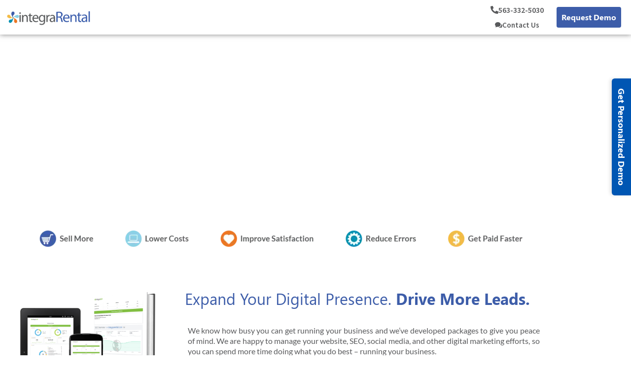

--- FILE ---
content_type: text/html; charset=UTF-8
request_url: https://www.integrarental.com/solutions/digital-marketing-packages/
body_size: 47930
content:
<!DOCTYPE html>
<html lang="en-US" prefix="og: https://ogp.me/ns#">
<head><meta charset="UTF-8"><script>if(navigator.userAgent.match(/MSIE|Internet Explorer/i)||navigator.userAgent.match(/Trident\/7\..*?rv:11/i)){var href=document.location.href;if(!href.match(/[?&]nowprocket/)){if(href.indexOf("?")==-1){if(href.indexOf("#")==-1){document.location.href=href+"?nowprocket=1"}else{document.location.href=href.replace("#","?nowprocket=1#")}}else{if(href.indexOf("#")==-1){document.location.href=href+"&nowprocket=1"}else{document.location.href=href.replace("#","&nowprocket=1#")}}}}</script><script>(()=>{class RocketLazyLoadScripts{constructor(){this.v="2.0.4",this.userEvents=["keydown","keyup","mousedown","mouseup","mousemove","mouseover","mouseout","touchmove","touchstart","touchend","touchcancel","wheel","click","dblclick","input"],this.attributeEvents=["onblur","onclick","oncontextmenu","ondblclick","onfocus","onmousedown","onmouseenter","onmouseleave","onmousemove","onmouseout","onmouseover","onmouseup","onmousewheel","onscroll","onsubmit"]}async t(){this.i(),this.o(),/iP(ad|hone)/.test(navigator.userAgent)&&this.h(),this.u(),this.l(this),this.m(),this.k(this),this.p(this),this._(),await Promise.all([this.R(),this.L()]),this.lastBreath=Date.now(),this.S(this),this.P(),this.D(),this.O(),this.M(),await this.C(this.delayedScripts.normal),await this.C(this.delayedScripts.defer),await this.C(this.delayedScripts.async),await this.T(),await this.F(),await this.j(),await this.A(),window.dispatchEvent(new Event("rocket-allScriptsLoaded")),this.everythingLoaded=!0,this.lastTouchEnd&&await new Promise(t=>setTimeout(t,500-Date.now()+this.lastTouchEnd)),this.I(),this.H(),this.U(),this.W()}i(){this.CSPIssue=sessionStorage.getItem("rocketCSPIssue"),document.addEventListener("securitypolicyviolation",t=>{this.CSPIssue||"script-src-elem"!==t.violatedDirective||"data"!==t.blockedURI||(this.CSPIssue=!0,sessionStorage.setItem("rocketCSPIssue",!0))},{isRocket:!0})}o(){window.addEventListener("pageshow",t=>{this.persisted=t.persisted,this.realWindowLoadedFired=!0},{isRocket:!0}),window.addEventListener("pagehide",()=>{this.onFirstUserAction=null},{isRocket:!0})}h(){let t;function e(e){t=e}window.addEventListener("touchstart",e,{isRocket:!0}),window.addEventListener("touchend",function i(o){o.changedTouches[0]&&t.changedTouches[0]&&Math.abs(o.changedTouches[0].pageX-t.changedTouches[0].pageX)<10&&Math.abs(o.changedTouches[0].pageY-t.changedTouches[0].pageY)<10&&o.timeStamp-t.timeStamp<200&&(window.removeEventListener("touchstart",e,{isRocket:!0}),window.removeEventListener("touchend",i,{isRocket:!0}),"INPUT"===o.target.tagName&&"text"===o.target.type||(o.target.dispatchEvent(new TouchEvent("touchend",{target:o.target,bubbles:!0})),o.target.dispatchEvent(new MouseEvent("mouseover",{target:o.target,bubbles:!0})),o.target.dispatchEvent(new PointerEvent("click",{target:o.target,bubbles:!0,cancelable:!0,detail:1,clientX:o.changedTouches[0].clientX,clientY:o.changedTouches[0].clientY})),event.preventDefault()))},{isRocket:!0})}q(t){this.userActionTriggered||("mousemove"!==t.type||this.firstMousemoveIgnored?"keyup"===t.type||"mouseover"===t.type||"mouseout"===t.type||(this.userActionTriggered=!0,this.onFirstUserAction&&this.onFirstUserAction()):this.firstMousemoveIgnored=!0),"click"===t.type&&t.preventDefault(),t.stopPropagation(),t.stopImmediatePropagation(),"touchstart"===this.lastEvent&&"touchend"===t.type&&(this.lastTouchEnd=Date.now()),"click"===t.type&&(this.lastTouchEnd=0),this.lastEvent=t.type,t.composedPath&&t.composedPath()[0].getRootNode()instanceof ShadowRoot&&(t.rocketTarget=t.composedPath()[0]),this.savedUserEvents.push(t)}u(){this.savedUserEvents=[],this.userEventHandler=this.q.bind(this),this.userEvents.forEach(t=>window.addEventListener(t,this.userEventHandler,{passive:!1,isRocket:!0})),document.addEventListener("visibilitychange",this.userEventHandler,{isRocket:!0})}U(){this.userEvents.forEach(t=>window.removeEventListener(t,this.userEventHandler,{passive:!1,isRocket:!0})),document.removeEventListener("visibilitychange",this.userEventHandler,{isRocket:!0}),this.savedUserEvents.forEach(t=>{(t.rocketTarget||t.target).dispatchEvent(new window[t.constructor.name](t.type,t))})}m(){const t="return false",e=Array.from(this.attributeEvents,t=>"data-rocket-"+t),i="["+this.attributeEvents.join("],[")+"]",o="[data-rocket-"+this.attributeEvents.join("],[data-rocket-")+"]",s=(e,i,o)=>{o&&o!==t&&(e.setAttribute("data-rocket-"+i,o),e["rocket"+i]=new Function("event",o),e.setAttribute(i,t))};new MutationObserver(t=>{for(const n of t)"attributes"===n.type&&(n.attributeName.startsWith("data-rocket-")||this.everythingLoaded?n.attributeName.startsWith("data-rocket-")&&this.everythingLoaded&&this.N(n.target,n.attributeName.substring(12)):s(n.target,n.attributeName,n.target.getAttribute(n.attributeName))),"childList"===n.type&&n.addedNodes.forEach(t=>{if(t.nodeType===Node.ELEMENT_NODE)if(this.everythingLoaded)for(const i of[t,...t.querySelectorAll(o)])for(const t of i.getAttributeNames())e.includes(t)&&this.N(i,t.substring(12));else for(const e of[t,...t.querySelectorAll(i)])for(const t of e.getAttributeNames())this.attributeEvents.includes(t)&&s(e,t,e.getAttribute(t))})}).observe(document,{subtree:!0,childList:!0,attributeFilter:[...this.attributeEvents,...e]})}I(){this.attributeEvents.forEach(t=>{document.querySelectorAll("[data-rocket-"+t+"]").forEach(e=>{this.N(e,t)})})}N(t,e){const i=t.getAttribute("data-rocket-"+e);i&&(t.setAttribute(e,i),t.removeAttribute("data-rocket-"+e))}k(t){Object.defineProperty(HTMLElement.prototype,"onclick",{get(){return this.rocketonclick||null},set(e){this.rocketonclick=e,this.setAttribute(t.everythingLoaded?"onclick":"data-rocket-onclick","this.rocketonclick(event)")}})}S(t){function e(e,i){let o=e[i];e[i]=null,Object.defineProperty(e,i,{get:()=>o,set(s){t.everythingLoaded?o=s:e["rocket"+i]=o=s}})}e(document,"onreadystatechange"),e(window,"onload"),e(window,"onpageshow");try{Object.defineProperty(document,"readyState",{get:()=>t.rocketReadyState,set(e){t.rocketReadyState=e},configurable:!0}),document.readyState="loading"}catch(t){console.log("WPRocket DJE readyState conflict, bypassing")}}l(t){this.originalAddEventListener=EventTarget.prototype.addEventListener,this.originalRemoveEventListener=EventTarget.prototype.removeEventListener,this.savedEventListeners=[],EventTarget.prototype.addEventListener=function(e,i,o){o&&o.isRocket||!t.B(e,this)&&!t.userEvents.includes(e)||t.B(e,this)&&!t.userActionTriggered||e.startsWith("rocket-")||t.everythingLoaded?t.originalAddEventListener.call(this,e,i,o):(t.savedEventListeners.push({target:this,remove:!1,type:e,func:i,options:o}),"mouseenter"!==e&&"mouseleave"!==e||t.originalAddEventListener.call(this,e,t.savedUserEvents.push,o))},EventTarget.prototype.removeEventListener=function(e,i,o){o&&o.isRocket||!t.B(e,this)&&!t.userEvents.includes(e)||t.B(e,this)&&!t.userActionTriggered||e.startsWith("rocket-")||t.everythingLoaded?t.originalRemoveEventListener.call(this,e,i,o):t.savedEventListeners.push({target:this,remove:!0,type:e,func:i,options:o})}}J(t,e){this.savedEventListeners=this.savedEventListeners.filter(i=>{let o=i.type,s=i.target||window;return e!==o||t!==s||(this.B(o,s)&&(i.type="rocket-"+o),this.$(i),!1)})}H(){EventTarget.prototype.addEventListener=this.originalAddEventListener,EventTarget.prototype.removeEventListener=this.originalRemoveEventListener,this.savedEventListeners.forEach(t=>this.$(t))}$(t){t.remove?this.originalRemoveEventListener.call(t.target,t.type,t.func,t.options):this.originalAddEventListener.call(t.target,t.type,t.func,t.options)}p(t){let e;function i(e){return t.everythingLoaded?e:e.split(" ").map(t=>"load"===t||t.startsWith("load.")?"rocket-jquery-load":t).join(" ")}function o(o){function s(e){const s=o.fn[e];o.fn[e]=o.fn.init.prototype[e]=function(){return this[0]===window&&t.userActionTriggered&&("string"==typeof arguments[0]||arguments[0]instanceof String?arguments[0]=i(arguments[0]):"object"==typeof arguments[0]&&Object.keys(arguments[0]).forEach(t=>{const e=arguments[0][t];delete arguments[0][t],arguments[0][i(t)]=e})),s.apply(this,arguments),this}}if(o&&o.fn&&!t.allJQueries.includes(o)){const e={DOMContentLoaded:[],"rocket-DOMContentLoaded":[]};for(const t in e)document.addEventListener(t,()=>{e[t].forEach(t=>t())},{isRocket:!0});o.fn.ready=o.fn.init.prototype.ready=function(i){function s(){parseInt(o.fn.jquery)>2?setTimeout(()=>i.bind(document)(o)):i.bind(document)(o)}return"function"==typeof i&&(t.realDomReadyFired?!t.userActionTriggered||t.fauxDomReadyFired?s():e["rocket-DOMContentLoaded"].push(s):e.DOMContentLoaded.push(s)),o([])},s("on"),s("one"),s("off"),t.allJQueries.push(o)}e=o}t.allJQueries=[],o(window.jQuery),Object.defineProperty(window,"jQuery",{get:()=>e,set(t){o(t)}})}P(){const t=new Map;document.write=document.writeln=function(e){const i=document.currentScript,o=document.createRange(),s=i.parentElement;let n=t.get(i);void 0===n&&(n=i.nextSibling,t.set(i,n));const c=document.createDocumentFragment();o.setStart(c,0),c.appendChild(o.createContextualFragment(e)),s.insertBefore(c,n)}}async R(){return new Promise(t=>{this.userActionTriggered?t():this.onFirstUserAction=t})}async L(){return new Promise(t=>{document.addEventListener("DOMContentLoaded",()=>{this.realDomReadyFired=!0,t()},{isRocket:!0})})}async j(){return this.realWindowLoadedFired?Promise.resolve():new Promise(t=>{window.addEventListener("load",t,{isRocket:!0})})}M(){this.pendingScripts=[];this.scriptsMutationObserver=new MutationObserver(t=>{for(const e of t)e.addedNodes.forEach(t=>{"SCRIPT"!==t.tagName||t.noModule||t.isWPRocket||this.pendingScripts.push({script:t,promise:new Promise(e=>{const i=()=>{const i=this.pendingScripts.findIndex(e=>e.script===t);i>=0&&this.pendingScripts.splice(i,1),e()};t.addEventListener("load",i,{isRocket:!0}),t.addEventListener("error",i,{isRocket:!0}),setTimeout(i,1e3)})})})}),this.scriptsMutationObserver.observe(document,{childList:!0,subtree:!0})}async F(){await this.X(),this.pendingScripts.length?(await this.pendingScripts[0].promise,await this.F()):this.scriptsMutationObserver.disconnect()}D(){this.delayedScripts={normal:[],async:[],defer:[]},document.querySelectorAll("script[type$=rocketlazyloadscript]").forEach(t=>{t.hasAttribute("data-rocket-src")?t.hasAttribute("async")&&!1!==t.async?this.delayedScripts.async.push(t):t.hasAttribute("defer")&&!1!==t.defer||"module"===t.getAttribute("data-rocket-type")?this.delayedScripts.defer.push(t):this.delayedScripts.normal.push(t):this.delayedScripts.normal.push(t)})}async _(){await this.L();let t=[];document.querySelectorAll("script[type$=rocketlazyloadscript][data-rocket-src]").forEach(e=>{let i=e.getAttribute("data-rocket-src");if(i&&!i.startsWith("data:")){i.startsWith("//")&&(i=location.protocol+i);try{const o=new URL(i).origin;o!==location.origin&&t.push({src:o,crossOrigin:e.crossOrigin||"module"===e.getAttribute("data-rocket-type")})}catch(t){}}}),t=[...new Map(t.map(t=>[JSON.stringify(t),t])).values()],this.Y(t,"preconnect")}async G(t){if(await this.K(),!0!==t.noModule||!("noModule"in HTMLScriptElement.prototype))return new Promise(e=>{let i;function o(){(i||t).setAttribute("data-rocket-status","executed"),e()}try{if(navigator.userAgent.includes("Firefox/")||""===navigator.vendor||this.CSPIssue)i=document.createElement("script"),[...t.attributes].forEach(t=>{let e=t.nodeName;"type"!==e&&("data-rocket-type"===e&&(e="type"),"data-rocket-src"===e&&(e="src"),i.setAttribute(e,t.nodeValue))}),t.text&&(i.text=t.text),t.nonce&&(i.nonce=t.nonce),i.hasAttribute("src")?(i.addEventListener("load",o,{isRocket:!0}),i.addEventListener("error",()=>{i.setAttribute("data-rocket-status","failed-network"),e()},{isRocket:!0}),setTimeout(()=>{i.isConnected||e()},1)):(i.text=t.text,o()),i.isWPRocket=!0,t.parentNode.replaceChild(i,t);else{const i=t.getAttribute("data-rocket-type"),s=t.getAttribute("data-rocket-src");i?(t.type=i,t.removeAttribute("data-rocket-type")):t.removeAttribute("type"),t.addEventListener("load",o,{isRocket:!0}),t.addEventListener("error",i=>{this.CSPIssue&&i.target.src.startsWith("data:")?(console.log("WPRocket: CSP fallback activated"),t.removeAttribute("src"),this.G(t).then(e)):(t.setAttribute("data-rocket-status","failed-network"),e())},{isRocket:!0}),s?(t.fetchPriority="high",t.removeAttribute("data-rocket-src"),t.src=s):t.src="data:text/javascript;base64,"+window.btoa(unescape(encodeURIComponent(t.text)))}}catch(i){t.setAttribute("data-rocket-status","failed-transform"),e()}});t.setAttribute("data-rocket-status","skipped")}async C(t){const e=t.shift();return e?(e.isConnected&&await this.G(e),this.C(t)):Promise.resolve()}O(){this.Y([...this.delayedScripts.normal,...this.delayedScripts.defer,...this.delayedScripts.async],"preload")}Y(t,e){this.trash=this.trash||[];let i=!0;var o=document.createDocumentFragment();t.forEach(t=>{const s=t.getAttribute&&t.getAttribute("data-rocket-src")||t.src;if(s&&!s.startsWith("data:")){const n=document.createElement("link");n.href=s,n.rel=e,"preconnect"!==e&&(n.as="script",n.fetchPriority=i?"high":"low"),t.getAttribute&&"module"===t.getAttribute("data-rocket-type")&&(n.crossOrigin=!0),t.crossOrigin&&(n.crossOrigin=t.crossOrigin),t.integrity&&(n.integrity=t.integrity),t.nonce&&(n.nonce=t.nonce),o.appendChild(n),this.trash.push(n),i=!1}}),document.head.appendChild(o)}W(){this.trash.forEach(t=>t.remove())}async T(){try{document.readyState="interactive"}catch(t){}this.fauxDomReadyFired=!0;try{await this.K(),this.J(document,"readystatechange"),document.dispatchEvent(new Event("rocket-readystatechange")),await this.K(),document.rocketonreadystatechange&&document.rocketonreadystatechange(),await this.K(),this.J(document,"DOMContentLoaded"),document.dispatchEvent(new Event("rocket-DOMContentLoaded")),await this.K(),this.J(window,"DOMContentLoaded"),window.dispatchEvent(new Event("rocket-DOMContentLoaded"))}catch(t){console.error(t)}}async A(){try{document.readyState="complete"}catch(t){}try{await this.K(),this.J(document,"readystatechange"),document.dispatchEvent(new Event("rocket-readystatechange")),await this.K(),document.rocketonreadystatechange&&document.rocketonreadystatechange(),await this.K(),this.J(window,"load"),window.dispatchEvent(new Event("rocket-load")),await this.K(),window.rocketonload&&window.rocketonload(),await this.K(),this.allJQueries.forEach(t=>t(window).trigger("rocket-jquery-load")),await this.K(),this.J(window,"pageshow");const t=new Event("rocket-pageshow");t.persisted=this.persisted,window.dispatchEvent(t),await this.K(),window.rocketonpageshow&&window.rocketonpageshow({persisted:this.persisted})}catch(t){console.error(t)}}async K(){Date.now()-this.lastBreath>45&&(await this.X(),this.lastBreath=Date.now())}async X(){return document.hidden?new Promise(t=>setTimeout(t)):new Promise(t=>requestAnimationFrame(t))}B(t,e){return e===document&&"readystatechange"===t||(e===document&&"DOMContentLoaded"===t||(e===window&&"DOMContentLoaded"===t||(e===window&&"load"===t||e===window&&"pageshow"===t)))}static run(){(new RocketLazyLoadScripts).t()}}RocketLazyLoadScripts.run()})();</script>

<meta name="viewport" content="width=device-width, initial-scale=1">
	<link rel="profile" href="https://gmpg.org/xfn/11"> 
	
<!-- Search Engine Optimization by Rank Math PRO - https://rankmath.com/ -->
<title>Digital Marketing Packages for Rental | integraRental</title>
<meta name="description" content="Check out what&#039;s included in our digital marketing packages - built to help you achieve higher rankings on Google and drive more leads to your rental business."/>
<meta name="robots" content="follow, index, max-snippet:-1, max-video-preview:-1, max-image-preview:large"/>
<link rel="canonical" href="https://www.integrarental.com/solutions/digital-marketing-packages/" />
<meta property="og:locale" content="en_US" />
<meta property="og:type" content="article" />
<meta property="og:title" content="Digital Marketing Packages for Rental | integraRental" />
<meta property="og:description" content="Check out what&#039;s included in our digital marketing packages - built to help you achieve higher rankings on Google and drive more leads to your rental business." />
<meta property="og:url" content="https://www.integrarental.com/solutions/digital-marketing-packages/" />
<meta property="og:site_name" content="integraRental" />
<meta property="og:updated_time" content="2025-04-18T14:40:54-05:00" />
<meta property="og:image" content="https://www.integrarental.com/wp-content/uploads/2023/12/devices_dexreports.webp" />
<meta property="og:image:secure_url" content="https://www.integrarental.com/wp-content/uploads/2023/12/devices_dexreports.webp" />
<meta property="og:image:width" content="900" />
<meta property="og:image:height" content="658" />
<meta property="og:image:alt" content="digital experience reports" />
<meta property="og:image:type" content="image/webp" />
<meta property="article:published_time" content="2023-11-16T17:05:26-06:00" />
<meta property="article:modified_time" content="2025-04-18T14:40:54-05:00" />
<meta name="twitter:card" content="summary_large_image" />
<meta name="twitter:title" content="Digital Marketing Packages for Rental | integraRental" />
<meta name="twitter:description" content="Check out what&#039;s included in our digital marketing packages - built to help you achieve higher rankings on Google and drive more leads to your rental business." />
<meta name="twitter:image" content="https://www.integrarental.com/wp-content/uploads/2023/12/devices_dexreports.webp" />
<meta name="twitter:label1" content="Time to read" />
<meta name="twitter:data1" content="2 minutes" />
<script type="application/ld+json" class="rank-math-schema-pro">{"@context":"https://schema.org","@graph":[{"@type":"Place","@id":"https://www.integrarental.com/#place","address":{"@type":"PostalAddress","streetAddress":"2547 Tech Drive","addressRegion":"IA","postalCode":"52722","addressCountry":"United States","addressLocality":"Bettendorf"}},{"@type":"Organization","@id":"https://www.integrarental.com/#organization","name":"integraRental","url":"https://www.integrarental.com","email":"sales@integrasoft.com","address":{"@type":"PostalAddress","streetAddress":"2547 Tech Drive","addressRegion":"IA","postalCode":"52722","addressCountry":"United States","addressLocality":"Bettendorf"},"logo":{"@type":"ImageObject","@id":"https://www.integrarental.com/#logo","url":"https://www.integrarental.com/wp-content/uploads/2023/07/Rental.png","contentUrl":"https://www.integrarental.com/wp-content/uploads/2023/07/Rental.png","caption":"integraRental","inLanguage":"en-US","width":"432","height":"72"},"contactPoint":[{"@type":"ContactPoint","telephone":"(563) 332-5030","contactType":"customer support"}],"description":"Our inventory management and best equipment rental software helps you run your business in the store, online, and on our best in class mobile app.","location":{"@id":"https://www.integrarental.com/#place"}},{"@type":"WebSite","@id":"https://www.integrarental.com/#website","url":"https://www.integrarental.com","name":"integraRental","publisher":{"@id":"https://www.integrarental.com/#organization"},"inLanguage":"en-US"},{"@type":"ImageObject","@id":"https://www.integrarental.com/wp-content/uploads/2023/12/devices_dexreports.webp","url":"https://www.integrarental.com/wp-content/uploads/2023/12/devices_dexreports.webp","width":"900","height":"658","caption":"digital experience reports","inLanguage":"en-US"},{"@type":"BreadcrumbList","@id":"https://www.integrarental.com/solutions/digital-marketing-packages/#breadcrumb","itemListElement":[{"@type":"ListItem","position":"1","item":{"@id":"https://www.integrarental.com","name":"Home"}},{"@type":"ListItem","position":"2","item":{"@id":"https://www.integrarental.com/solutions/","name":"Solutions"}},{"@type":"ListItem","position":"3","item":{"@id":"https://www.integrarental.com/solutions/digital-marketing-packages/","name":"Digital Marketing Packages"}}]},{"@type":"WebPage","@id":"https://www.integrarental.com/solutions/digital-marketing-packages/#webpage","url":"https://www.integrarental.com/solutions/digital-marketing-packages/","name":"Digital Marketing Packages for Rental | integraRental","datePublished":"2023-11-16T17:05:26-06:00","dateModified":"2025-04-18T14:40:54-05:00","isPartOf":{"@id":"https://www.integrarental.com/#website"},"primaryImageOfPage":{"@id":"https://www.integrarental.com/wp-content/uploads/2023/12/devices_dexreports.webp"},"inLanguage":"en-US","breadcrumb":{"@id":"https://www.integrarental.com/solutions/digital-marketing-packages/#breadcrumb"}},{"@type":"Person","@id":"https://www.integrarental.com/author/alex/","name":"Alex McFarland","url":"https://www.integrarental.com/author/alex/","image":{"@type":"ImageObject","@id":"https://secure.gravatar.com/avatar/a6726169c5ea0db46fba8af9b5dfa34d40fd663e65a4691fb0b2d21ac60a3521?s=96&amp;d=mm&amp;r=g","url":"https://secure.gravatar.com/avatar/a6726169c5ea0db46fba8af9b5dfa34d40fd663e65a4691fb0b2d21ac60a3521?s=96&amp;d=mm&amp;r=g","caption":"Alex McFarland","inLanguage":"en-US"},"worksFor":{"@id":"https://www.integrarental.com/#organization"}},{"@type":"Article","headline":"Digital Marketing Packages for Rental | integraRental","keywords":"digital marketing","datePublished":"2023-11-16T17:05:26-06:00","dateModified":"2025-04-18T14:40:54-05:00","author":{"@id":"https://www.integrarental.com/author/alex/","name":"Alex McFarland"},"publisher":{"@id":"https://www.integrarental.com/#organization"},"description":"Check out what&#039;s included in our digital marketing packages - built to help you achieve higher rankings on Google and drive more leads to your rental business.","name":"Digital Marketing Packages for Rental | integraRental","@id":"https://www.integrarental.com/solutions/digital-marketing-packages/#richSnippet","isPartOf":{"@id":"https://www.integrarental.com/solutions/digital-marketing-packages/#webpage"},"image":{"@id":"https://www.integrarental.com/wp-content/uploads/2023/12/devices_dexreports.webp"},"inLanguage":"en-US","mainEntityOfPage":{"@id":"https://www.integrarental.com/solutions/digital-marketing-packages/#webpage"}}]}</script>
<!-- /Rank Math WordPress SEO plugin -->

<link rel='dns-prefetch' href='//www.googletagmanager.com' />

<link rel="alternate" type="application/rss+xml" title="IntegraRental &raquo; Feed" href="https://www.integrarental.com/feed/" />
<link rel="alternate" type="application/rss+xml" title="IntegraRental &raquo; Comments Feed" href="https://www.integrarental.com/comments/feed/" />
<link rel="alternate" title="oEmbed (JSON)" type="application/json+oembed" href="https://www.integrarental.com/wp-json/oembed/1.0/embed?url=https%3A%2F%2Fwww.integrarental.com%2Fsolutions%2Fdigital-marketing-packages%2F" />
<link rel="alternate" title="oEmbed (XML)" type="text/xml+oembed" href="https://www.integrarental.com/wp-json/oembed/1.0/embed?url=https%3A%2F%2Fwww.integrarental.com%2Fsolutions%2Fdigital-marketing-packages%2F&#038;format=xml" />
<style id='wp-img-auto-sizes-contain-inline-css'>
img:is([sizes=auto i],[sizes^="auto," i]){contain-intrinsic-size:3000px 1500px}
/*# sourceURL=wp-img-auto-sizes-contain-inline-css */
</style>
<link rel='stylesheet' id='astra-theme-css-css' href='https://www.integrarental.com/wp-content/themes/astra/assets/css/minified/main.min.css' media='all' />
<style id='astra-theme-css-inline-css'>
:root{--ast-post-nav-space:0;--ast-container-default-xlg-padding:3em;--ast-container-default-lg-padding:3em;--ast-container-default-slg-padding:2em;--ast-container-default-md-padding:3em;--ast-container-default-sm-padding:3em;--ast-container-default-xs-padding:2.4em;--ast-container-default-xxs-padding:1.8em;--ast-code-block-background:#ECEFF3;--ast-comment-inputs-background:#F9FAFB;--ast-normal-container-width:1200px;--ast-narrow-container-width:750px;--ast-blog-title-font-weight:normal;--ast-blog-meta-weight:inherit;--ast-global-color-primary:var(--ast-global-color-5);--ast-global-color-secondary:var(--ast-global-color-4);--ast-global-color-alternate-background:var(--ast-global-color-7);--ast-global-color-subtle-background:var(--ast-global-color-6);--ast-bg-style-guide:var( --ast-global-color-secondary,--ast-global-color-5 );--ast-shadow-style-guide:0px 0px 4px 0 #00000057;--ast-global-dark-bg-style:#fff;--ast-global-dark-lfs:#fbfbfb;--ast-widget-bg-color:#fafafa;--ast-wc-container-head-bg-color:#fbfbfb;--ast-title-layout-bg:#eeeeee;--ast-search-border-color:#e7e7e7;--ast-lifter-hover-bg:#e6e6e6;--ast-gallery-block-color:#000;--srfm-color-input-label:var(--ast-global-color-2);}html{font-size:100%;}a{color:#0456a8;}a:hover,a:focus{color:#013262;}body,button,input,select,textarea,.ast-button,.ast-custom-button{font-family:-apple-system,BlinkMacSystemFont,Segoe UI,Roboto,Oxygen-Sans,Ubuntu,Cantarell,Helvetica Neue,sans-serif;font-weight:400;font-size:16px;font-size:1rem;line-height:var(--ast-body-line-height,1.65em);}blockquote{color:#000000;}h1,h2,h3,h4,h5,h6,.entry-content :where(h1,h2,h3,h4,h5,h6),.site-title,.site-title a{font-weight:600;}.ast-site-identity .site-title a{color:var(--ast-global-color-2);}.site-title{font-size:26px;font-size:1.625rem;display:block;}.site-header .site-description{font-size:15px;font-size:0.9375rem;display:none;}.entry-title{font-size:26px;font-size:1.625rem;}.archive .ast-article-post .ast-article-inner,.blog .ast-article-post .ast-article-inner,.archive .ast-article-post .ast-article-inner:hover,.blog .ast-article-post .ast-article-inner:hover{overflow:hidden;}h1,.entry-content :where(h1){font-size:40px;font-size:2.5rem;font-weight:600;line-height:1.4em;}h2,.entry-content :where(h2){font-size:32px;font-size:2rem;font-weight:600;line-height:1.3em;}h3,.entry-content :where(h3){font-size:26px;font-size:1.625rem;font-weight:600;line-height:1.3em;}h4,.entry-content :where(h4){font-size:24px;font-size:1.5rem;line-height:1.2em;font-weight:600;}h5,.entry-content :where(h5){font-size:20px;font-size:1.25rem;line-height:1.2em;font-weight:600;}h6,.entry-content :where(h6){font-size:16px;font-size:1rem;line-height:1.25em;font-weight:600;}::selection{background-color:#04488d;color:#ffffff;}body,h1,h2,h3,h4,h5,h6,.entry-title a,.entry-content :where(h1,h2,h3,h4,h5,h6){color:#1e2839;}.tagcloud a:hover,.tagcloud a:focus,.tagcloud a.current-item{color:#ffffff;border-color:#0456a8;background-color:#0456a8;}input:focus,input[type="text"]:focus,input[type="email"]:focus,input[type="url"]:focus,input[type="password"]:focus,input[type="reset"]:focus,input[type="search"]:focus,textarea:focus{border-color:#0456a8;}input[type="radio"]:checked,input[type=reset],input[type="checkbox"]:checked,input[type="checkbox"]:hover:checked,input[type="checkbox"]:focus:checked,input[type=range]::-webkit-slider-thumb{border-color:#0456a8;background-color:#0456a8;box-shadow:none;}.site-footer a:hover + .post-count,.site-footer a:focus + .post-count{background:#0456a8;border-color:#0456a8;}.single .nav-links .nav-previous,.single .nav-links .nav-next{color:#0456a8;}.entry-meta,.entry-meta *{line-height:1.45;color:#0456a8;}.entry-meta a:not(.ast-button):hover,.entry-meta a:not(.ast-button):hover *,.entry-meta a:not(.ast-button):focus,.entry-meta a:not(.ast-button):focus *,.page-links > .page-link,.page-links .page-link:hover,.post-navigation a:hover{color:#013262;}#cat option,.secondary .calendar_wrap thead a,.secondary .calendar_wrap thead a:visited{color:#0456a8;}.secondary .calendar_wrap #today,.ast-progress-val span{background:#0456a8;}.secondary a:hover + .post-count,.secondary a:focus + .post-count{background:#0456a8;border-color:#0456a8;}.calendar_wrap #today > a{color:#ffffff;}.page-links .page-link,.single .post-navigation a{color:#0456a8;}.ast-search-menu-icon .search-form button.search-submit{padding:0 4px;}.ast-search-menu-icon form.search-form{padding-right:0;}.ast-search-menu-icon.slide-search input.search-field{width:0;}.ast-header-search .ast-search-menu-icon.ast-dropdown-active .search-form,.ast-header-search .ast-search-menu-icon.ast-dropdown-active .search-field:focus{transition:all 0.2s;}.search-form input.search-field:focus{outline:none;}.ast-archive-title{color:var(--ast-global-color-2);}.widget-title,.widget .wp-block-heading{font-size:22px;font-size:1.375rem;color:var(--ast-global-color-2);}.ast-single-post .entry-content a,.ast-comment-content a:not(.ast-comment-edit-reply-wrap a){text-decoration:underline;}.ast-single-post .wp-block-button .wp-block-button__link,.ast-single-post .elementor-widget-button .elementor-button,.ast-single-post .entry-content .uagb-tab a,.ast-single-post .entry-content .uagb-ifb-cta a,.ast-single-post .entry-content .wp-block-uagb-buttons a,.ast-single-post .entry-content .uabb-module-content a,.ast-single-post .entry-content .uagb-post-grid a,.ast-single-post .entry-content .uagb-timeline a,.ast-single-post .entry-content .uagb-toc__wrap a,.ast-single-post .entry-content .uagb-taxomony-box a,.entry-content .wp-block-latest-posts > li > a,.ast-single-post .entry-content .wp-block-file__button,a.ast-post-filter-single,.ast-single-post .wp-block-buttons .wp-block-button.is-style-outline .wp-block-button__link,.ast-single-post .ast-comment-content .comment-reply-link,.ast-single-post .ast-comment-content .comment-edit-link{text-decoration:none;}.ast-search-menu-icon.slide-search a:focus-visible:focus-visible,.astra-search-icon:focus-visible,#close:focus-visible,a:focus-visible,.ast-menu-toggle:focus-visible,.site .skip-link:focus-visible,.wp-block-loginout input:focus-visible,.wp-block-search.wp-block-search__button-inside .wp-block-search__inside-wrapper,.ast-header-navigation-arrow:focus-visible,.ast-orders-table__row .ast-orders-table__cell:focus-visible,a#ast-apply-coupon:focus-visible,#ast-apply-coupon:focus-visible,#close:focus-visible,.button.search-submit:focus-visible,#search_submit:focus,.normal-search:focus-visible,.ast-header-account-wrap:focus-visible,.astra-cart-drawer-close:focus,.ast-single-variation:focus,.ast-button:focus{outline-style:dotted;outline-color:inherit;outline-width:thin;}input:focus,input[type="text"]:focus,input[type="email"]:focus,input[type="url"]:focus,input[type="password"]:focus,input[type="reset"]:focus,input[type="search"]:focus,input[type="number"]:focus,textarea:focus,.wp-block-search__input:focus,[data-section="section-header-mobile-trigger"] .ast-button-wrap .ast-mobile-menu-trigger-minimal:focus,.ast-mobile-popup-drawer.active .menu-toggle-close:focus,#ast-scroll-top:focus,#coupon_code:focus,#ast-coupon-code:focus{border-style:dotted;border-color:inherit;border-width:thin;}input{outline:none;}.ast-logo-title-inline .site-logo-img{padding-right:1em;}.site-logo-img img{ transition:all 0.2s linear;}body .ast-oembed-container *{position:absolute;top:0;width:100%;height:100%;left:0;}body .wp-block-embed-pocket-casts .ast-oembed-container *{position:unset;}.ast-single-post-featured-section + article {margin-top: 2em;}.site-content .ast-single-post-featured-section img {width: 100%;overflow: hidden;object-fit: cover;}.site > .ast-single-related-posts-container {margin-top: 0;}@media (min-width: 922px) {.ast-desktop .ast-container--narrow {max-width: var(--ast-narrow-container-width);margin: 0 auto;}}.ast-page-builder-template .hentry {margin: 0;}.ast-page-builder-template .site-content > .ast-container {max-width: 100%;padding: 0;}.ast-page-builder-template .site .site-content #primary {padding: 0;margin: 0;}.ast-page-builder-template .no-results {text-align: center;margin: 4em auto;}.ast-page-builder-template .ast-pagination {padding: 2em;}.ast-page-builder-template .entry-header.ast-no-title.ast-no-thumbnail {margin-top: 0;}.ast-page-builder-template .entry-header.ast-header-without-markup {margin-top: 0;margin-bottom: 0;}.ast-page-builder-template .entry-header.ast-no-title.ast-no-meta {margin-bottom: 0;}.ast-page-builder-template.single .post-navigation {padding-bottom: 2em;}.ast-page-builder-template.single-post .site-content > .ast-container {max-width: 100%;}.ast-page-builder-template .entry-header {margin-top: 2em;margin-left: auto;margin-right: auto;}.ast-page-builder-template .ast-archive-description {margin: 2em auto 0;padding-left: 20px;padding-right: 20px;}.ast-page-builder-template .ast-row {margin-left: 0;margin-right: 0;}.single.ast-page-builder-template .entry-header + .entry-content,.single.ast-page-builder-template .ast-single-entry-banner + .site-content article .entry-content {margin-bottom: 2em;}@media(min-width: 921px) {.ast-page-builder-template.archive.ast-right-sidebar .ast-row article,.ast-page-builder-template.archive.ast-left-sidebar .ast-row article {padding-left: 0;padding-right: 0;}}@media (max-width:921.9px){#ast-desktop-header{display:none;}}@media (min-width:922px){#ast-mobile-header{display:none;}}.wp-block-buttons.aligncenter{justify-content:center;}@media (max-width:921px){.ast-theme-transparent-header #primary,.ast-theme-transparent-header #secondary{padding:0;}}@media (max-width:921px){.ast-plain-container.ast-no-sidebar #primary{padding:0;}}.ast-plain-container.ast-no-sidebar #primary{margin-top:0;margin-bottom:0;}.wp-block-button.is-style-outline .wp-block-button__link{border-color:#04488d;}div.wp-block-button.is-style-outline > .wp-block-button__link:not(.has-text-color),div.wp-block-button.wp-block-button__link.is-style-outline:not(.has-text-color){color:#04488d;}.wp-block-button.is-style-outline .wp-block-button__link:hover,.wp-block-buttons .wp-block-button.is-style-outline .wp-block-button__link:focus,.wp-block-buttons .wp-block-button.is-style-outline > .wp-block-button__link:not(.has-text-color):hover,.wp-block-buttons .wp-block-button.wp-block-button__link.is-style-outline:not(.has-text-color):hover{color:#ffffff;background-color:#013262;border-color:#013262;}.post-page-numbers.current .page-link,.ast-pagination .page-numbers.current{color:#ffffff;border-color:#04488d;background-color:#04488d;}.wp-block-button.is-style-outline .wp-block-button__link.wp-element-button,.ast-outline-button{border-color:#04488d;font-family:inherit;font-weight:500;font-size:16px;font-size:1rem;line-height:1em;}.wp-block-buttons .wp-block-button.is-style-outline > .wp-block-button__link:not(.has-text-color),.wp-block-buttons .wp-block-button.wp-block-button__link.is-style-outline:not(.has-text-color),.ast-outline-button{color:#04488d;}.wp-block-button.is-style-outline .wp-block-button__link:hover,.wp-block-buttons .wp-block-button.is-style-outline .wp-block-button__link:focus,.wp-block-buttons .wp-block-button.is-style-outline > .wp-block-button__link:not(.has-text-color):hover,.wp-block-buttons .wp-block-button.wp-block-button__link.is-style-outline:not(.has-text-color):hover,.ast-outline-button:hover,.ast-outline-button:focus,.wp-block-uagb-buttons-child .uagb-buttons-repeater.ast-outline-button:hover,.wp-block-uagb-buttons-child .uagb-buttons-repeater.ast-outline-button:focus{color:#ffffff;background-color:#013262;border-color:#013262;}.wp-block-button .wp-block-button__link.wp-element-button.is-style-outline:not(.has-background),.wp-block-button.is-style-outline>.wp-block-button__link.wp-element-button:not(.has-background),.ast-outline-button{background-color:transparent;}.entry-content[data-ast-blocks-layout] > figure{margin-bottom:1em;}h1.widget-title{font-weight:600;}h2.widget-title{font-weight:600;}h3.widget-title{font-weight:600;}.elementor-widget-container .elementor-loop-container .e-loop-item[data-elementor-type="loop-item"]{width:100%;}#page{display:flex;flex-direction:column;min-height:100vh;}.ast-404-layout-1 h1.page-title{color:var(--ast-global-color-2);}.single .post-navigation a{line-height:1em;height:inherit;}.error-404 .page-sub-title{font-size:1.5rem;font-weight:inherit;}.search .site-content .content-area .search-form{margin-bottom:0;}#page .site-content{flex-grow:1;}.widget{margin-bottom:1.25em;}#secondary li{line-height:1.5em;}#secondary .wp-block-group h2{margin-bottom:0.7em;}#secondary h2{font-size:1.7rem;}.ast-separate-container .ast-article-post,.ast-separate-container .ast-article-single,.ast-separate-container .comment-respond{padding:3em;}.ast-separate-container .ast-article-single .ast-article-single{padding:0;}.ast-article-single .wp-block-post-template-is-layout-grid{padding-left:0;}.ast-separate-container .comments-title,.ast-narrow-container .comments-title{padding:1.5em 2em;}.ast-page-builder-template .comment-form-textarea,.ast-comment-formwrap .ast-grid-common-col{padding:0;}.ast-comment-formwrap{padding:0;display:inline-flex;column-gap:20px;width:100%;margin-left:0;margin-right:0;}.comments-area textarea#comment:focus,.comments-area textarea#comment:active,.comments-area .ast-comment-formwrap input[type="text"]:focus,.comments-area .ast-comment-formwrap input[type="text"]:active {box-shadow:none;outline:none;}.archive.ast-page-builder-template .entry-header{margin-top:2em;}.ast-page-builder-template .ast-comment-formwrap{width:100%;}.entry-title{margin-bottom:0.5em;}.ast-archive-description p{font-size:inherit;font-weight:inherit;line-height:inherit;}.ast-separate-container .ast-comment-list li.depth-1,.hentry{margin-bottom:2em;}@media (min-width:921px){.ast-left-sidebar.ast-page-builder-template #secondary,.archive.ast-right-sidebar.ast-page-builder-template .site-main{padding-left:20px;padding-right:20px;}}@media (max-width:544px){.ast-comment-formwrap.ast-row{column-gap:10px;display:inline-block;}#ast-commentform .ast-grid-common-col{position:relative;width:100%;}}@media (min-width:1201px){.ast-separate-container .ast-article-post,.ast-separate-container .ast-article-single,.ast-separate-container .ast-author-box,.ast-separate-container .ast-404-layout-1,.ast-separate-container .no-results{padding:3em;}}@media (max-width:921px){.ast-left-sidebar #content > .ast-container{display:flex;flex-direction:column-reverse;width:100%;}}@media (min-width:922px){.ast-separate-container.ast-right-sidebar #primary,.ast-separate-container.ast-left-sidebar #primary{border:0;}.search-no-results.ast-separate-container #primary{margin-bottom:4em;}}.elementor-widget-button .elementor-button{border-style:solid;text-decoration:none;border-top-width:0;border-right-width:0;border-left-width:0;border-bottom-width:0;}body .elementor-button.elementor-size-sm,body .elementor-button.elementor-size-xs,body .elementor-button.elementor-size-md,body .elementor-button.elementor-size-lg,body .elementor-button.elementor-size-xl,body .elementor-button{padding-top:15px;padding-right:30px;padding-bottom:15px;padding-left:30px;}@media (max-width:921px){.elementor-widget-button .elementor-button.elementor-size-sm,.elementor-widget-button .elementor-button.elementor-size-xs,.elementor-widget-button .elementor-button.elementor-size-md,.elementor-widget-button .elementor-button.elementor-size-lg,.elementor-widget-button .elementor-button.elementor-size-xl,.elementor-widget-button .elementor-button{padding-top:14px;padding-right:28px;padding-bottom:14px;padding-left:28px;}}@media (max-width:544px){.elementor-widget-button .elementor-button.elementor-size-sm,.elementor-widget-button .elementor-button.elementor-size-xs,.elementor-widget-button .elementor-button.elementor-size-md,.elementor-widget-button .elementor-button.elementor-size-lg,.elementor-widget-button .elementor-button.elementor-size-xl,.elementor-widget-button .elementor-button{padding-top:12px;padding-right:24px;padding-bottom:12px;padding-left:24px;}}.elementor-widget-button .elementor-button{border-color:#04488d;background-color:#04488d;}.elementor-widget-button .elementor-button:hover,.elementor-widget-button .elementor-button:focus{color:#ffffff;background-color:#013262;border-color:#013262;}.wp-block-button .wp-block-button__link ,.elementor-widget-button .elementor-button,.elementor-widget-button .elementor-button:visited{color:#ffffff;}.elementor-widget-button .elementor-button{font-weight:500;font-size:16px;font-size:1rem;line-height:1em;}body .elementor-button.elementor-size-sm,body .elementor-button.elementor-size-xs,body .elementor-button.elementor-size-md,body .elementor-button.elementor-size-lg,body .elementor-button.elementor-size-xl,body .elementor-button{font-size:16px;font-size:1rem;}.wp-block-button .wp-block-button__link:hover,.wp-block-button .wp-block-button__link:focus{color:#ffffff;background-color:#013262;border-color:#013262;}.elementor-widget-heading h1.elementor-heading-title{line-height:1.4em;}.elementor-widget-heading h2.elementor-heading-title{line-height:1.3em;}.elementor-widget-heading h3.elementor-heading-title{line-height:1.3em;}.elementor-widget-heading h4.elementor-heading-title{line-height:1.2em;}.elementor-widget-heading h5.elementor-heading-title{line-height:1.2em;}.elementor-widget-heading h6.elementor-heading-title{line-height:1.25em;}.wp-block-button .wp-block-button__link,.wp-block-search .wp-block-search__button,body .wp-block-file .wp-block-file__button{border-color:#04488d;background-color:#04488d;color:#ffffff;font-family:inherit;font-weight:500;line-height:1em;font-size:16px;font-size:1rem;padding-top:15px;padding-right:30px;padding-bottom:15px;padding-left:30px;}@media (max-width:921px){.wp-block-button .wp-block-button__link,.wp-block-search .wp-block-search__button,body .wp-block-file .wp-block-file__button{padding-top:14px;padding-right:28px;padding-bottom:14px;padding-left:28px;}}@media (max-width:544px){.wp-block-button .wp-block-button__link,.wp-block-search .wp-block-search__button,body .wp-block-file .wp-block-file__button{padding-top:12px;padding-right:24px;padding-bottom:12px;padding-left:24px;}}.menu-toggle,button,.ast-button,.ast-custom-button,.button,input#submit,input[type="button"],input[type="submit"],input[type="reset"],form[CLASS*="wp-block-search__"].wp-block-search .wp-block-search__inside-wrapper .wp-block-search__button,body .wp-block-file .wp-block-file__button,.search .search-submit{border-style:solid;border-top-width:0;border-right-width:0;border-left-width:0;border-bottom-width:0;color:#ffffff;border-color:#04488d;background-color:#04488d;padding-top:15px;padding-right:30px;padding-bottom:15px;padding-left:30px;font-family:inherit;font-weight:500;font-size:16px;font-size:1rem;line-height:1em;}button:focus,.menu-toggle:hover,button:hover,.ast-button:hover,.ast-custom-button:hover .button:hover,.ast-custom-button:hover ,input[type=reset]:hover,input[type=reset]:focus,input#submit:hover,input#submit:focus,input[type="button"]:hover,input[type="button"]:focus,input[type="submit"]:hover,input[type="submit"]:focus,form[CLASS*="wp-block-search__"].wp-block-search .wp-block-search__inside-wrapper .wp-block-search__button:hover,form[CLASS*="wp-block-search__"].wp-block-search .wp-block-search__inside-wrapper .wp-block-search__button:focus,body .wp-block-file .wp-block-file__button:hover,body .wp-block-file .wp-block-file__button:focus{color:#ffffff;background-color:#013262;border-color:#013262;}form[CLASS*="wp-block-search__"].wp-block-search .wp-block-search__inside-wrapper .wp-block-search__button.has-icon{padding-top:calc(15px - 3px);padding-right:calc(30px - 3px);padding-bottom:calc(15px - 3px);padding-left:calc(30px - 3px);}@media (max-width:921px){.menu-toggle,button,.ast-button,.ast-custom-button,.button,input#submit,input[type="button"],input[type="submit"],input[type="reset"],form[CLASS*="wp-block-search__"].wp-block-search .wp-block-search__inside-wrapper .wp-block-search__button,body .wp-block-file .wp-block-file__button,.search .search-submit{padding-top:14px;padding-right:28px;padding-bottom:14px;padding-left:28px;}}@media (max-width:544px){.menu-toggle,button,.ast-button,.ast-custom-button,.button,input#submit,input[type="button"],input[type="submit"],input[type="reset"],form[CLASS*="wp-block-search__"].wp-block-search .wp-block-search__inside-wrapper .wp-block-search__button,body .wp-block-file .wp-block-file__button,.search .search-submit{padding-top:12px;padding-right:24px;padding-bottom:12px;padding-left:24px;}}@media (max-width:921px){.ast-mobile-header-stack .main-header-bar .ast-search-menu-icon{display:inline-block;}.ast-header-break-point.ast-header-custom-item-outside .ast-mobile-header-stack .main-header-bar .ast-search-icon{margin:0;}.ast-comment-avatar-wrap img{max-width:2.5em;}.ast-comment-meta{padding:0 1.8888em 1.3333em;}.ast-separate-container .ast-comment-list li.depth-1{padding:1.5em 2.14em;}.ast-separate-container .comment-respond{padding:2em 2.14em;}}@media (min-width:544px){.ast-container{max-width:100%;}}@media (max-width:544px){.ast-separate-container .ast-article-post,.ast-separate-container .ast-article-single,.ast-separate-container .comments-title,.ast-separate-container .ast-archive-description{padding:1.5em 1em;}.ast-separate-container #content .ast-container{padding-left:0.54em;padding-right:0.54em;}.ast-separate-container .ast-comment-list .bypostauthor{padding:.5em;}.ast-search-menu-icon.ast-dropdown-active .search-field{width:170px;}} #ast-mobile-header .ast-site-header-cart-li a{pointer-events:none;}.ast-separate-container{background-color:var(--ast-global-color-4);background-image:none;}@media (max-width:921px){.site-title{display:block;}.site-header .site-description{display:none;}h1,.entry-content :where(h1){font-size:30px;}h2,.entry-content :where(h2){font-size:25px;}h3,.entry-content :where(h3){font-size:20px;}}@media (max-width:544px){.site-title{display:block;}.site-header .site-description{display:none;}h1,.entry-content :where(h1){font-size:30px;}h2,.entry-content :where(h2){font-size:25px;}h3,.entry-content :where(h3){font-size:20px;}}@media (max-width:921px){html{font-size:91.2%;}}@media (max-width:544px){html{font-size:91.2%;}}@media (min-width:922px){.ast-container{max-width:1240px;}}@media (min-width:922px){.site-content .ast-container{display:flex;}}@media (max-width:921px){.site-content .ast-container{flex-direction:column;}}@media (min-width:922px){.main-header-menu .sub-menu .menu-item.ast-left-align-sub-menu:hover > .sub-menu,.main-header-menu .sub-menu .menu-item.ast-left-align-sub-menu.focus > .sub-menu{margin-left:-0px;}}.entry-content li > p{margin-bottom:0;}.site .comments-area{padding-bottom:3em;}.wp-block-file {display: flex;align-items: center;flex-wrap: wrap;justify-content: space-between;}.wp-block-pullquote {border: none;}.wp-block-pullquote blockquote::before {content: "\201D";font-family: "Helvetica",sans-serif;display: flex;transform: rotate( 180deg );font-size: 6rem;font-style: normal;line-height: 1;font-weight: bold;align-items: center;justify-content: center;}.has-text-align-right > blockquote::before {justify-content: flex-start;}.has-text-align-left > blockquote::before {justify-content: flex-end;}figure.wp-block-pullquote.is-style-solid-color blockquote {max-width: 100%;text-align: inherit;}:root {--wp--custom--ast-default-block-top-padding: 3em;--wp--custom--ast-default-block-right-padding: 3em;--wp--custom--ast-default-block-bottom-padding: 3em;--wp--custom--ast-default-block-left-padding: 3em;--wp--custom--ast-container-width: 1200px;--wp--custom--ast-content-width-size: 1200px;--wp--custom--ast-wide-width-size: calc(1200px + var(--wp--custom--ast-default-block-left-padding) + var(--wp--custom--ast-default-block-right-padding));}.ast-narrow-container {--wp--custom--ast-content-width-size: 750px;--wp--custom--ast-wide-width-size: 750px;}@media(max-width: 921px) {:root {--wp--custom--ast-default-block-top-padding: 3em;--wp--custom--ast-default-block-right-padding: 2em;--wp--custom--ast-default-block-bottom-padding: 3em;--wp--custom--ast-default-block-left-padding: 2em;}}@media(max-width: 544px) {:root {--wp--custom--ast-default-block-top-padding: 3em;--wp--custom--ast-default-block-right-padding: 1.5em;--wp--custom--ast-default-block-bottom-padding: 3em;--wp--custom--ast-default-block-left-padding: 1.5em;}}.entry-content > .wp-block-group,.entry-content > .wp-block-cover,.entry-content > .wp-block-columns {padding-top: var(--wp--custom--ast-default-block-top-padding);padding-right: var(--wp--custom--ast-default-block-right-padding);padding-bottom: var(--wp--custom--ast-default-block-bottom-padding);padding-left: var(--wp--custom--ast-default-block-left-padding);}.ast-plain-container.ast-no-sidebar .entry-content > .alignfull,.ast-page-builder-template .ast-no-sidebar .entry-content > .alignfull {margin-left: calc( -50vw + 50%);margin-right: calc( -50vw + 50%);max-width: 100vw;width: 100vw;}.ast-plain-container.ast-no-sidebar .entry-content .alignfull .alignfull,.ast-page-builder-template.ast-no-sidebar .entry-content .alignfull .alignfull,.ast-plain-container.ast-no-sidebar .entry-content .alignfull .alignwide,.ast-page-builder-template.ast-no-sidebar .entry-content .alignfull .alignwide,.ast-plain-container.ast-no-sidebar .entry-content .alignwide .alignfull,.ast-page-builder-template.ast-no-sidebar .entry-content .alignwide .alignfull,.ast-plain-container.ast-no-sidebar .entry-content .alignwide .alignwide,.ast-page-builder-template.ast-no-sidebar .entry-content .alignwide .alignwide,.ast-plain-container.ast-no-sidebar .entry-content .wp-block-column .alignfull,.ast-page-builder-template.ast-no-sidebar .entry-content .wp-block-column .alignfull,.ast-plain-container.ast-no-sidebar .entry-content .wp-block-column .alignwide,.ast-page-builder-template.ast-no-sidebar .entry-content .wp-block-column .alignwide {margin-left: auto;margin-right: auto;width: 100%;}[data-ast-blocks-layout] .wp-block-separator:not(.is-style-dots) {height: 0;}[data-ast-blocks-layout] .wp-block-separator {margin: 20px auto;}[data-ast-blocks-layout] .wp-block-separator:not(.is-style-wide):not(.is-style-dots) {max-width: 100px;}[data-ast-blocks-layout] .wp-block-separator.has-background {padding: 0;}.entry-content[data-ast-blocks-layout] > * {max-width: var(--wp--custom--ast-content-width-size);margin-left: auto;margin-right: auto;}.entry-content[data-ast-blocks-layout] > .alignwide {max-width: var(--wp--custom--ast-wide-width-size);}.entry-content[data-ast-blocks-layout] .alignfull {max-width: none;}.entry-content .wp-block-columns {margin-bottom: 0;}blockquote {margin: 1.5em;border-color: rgba(0,0,0,0.05);}.wp-block-quote:not(.has-text-align-right):not(.has-text-align-center) {border-left: 5px solid rgba(0,0,0,0.05);}.has-text-align-right > blockquote,blockquote.has-text-align-right {border-right: 5px solid rgba(0,0,0,0.05);}.has-text-align-left > blockquote,blockquote.has-text-align-left {border-left: 5px solid rgba(0,0,0,0.05);}.wp-block-site-tagline,.wp-block-latest-posts .read-more {margin-top: 15px;}.wp-block-loginout p label {display: block;}.wp-block-loginout p:not(.login-remember):not(.login-submit) input {width: 100%;}.wp-block-loginout input:focus {border-color: transparent;}.wp-block-loginout input:focus {outline: thin dotted;}.entry-content .wp-block-media-text .wp-block-media-text__content {padding: 0 0 0 8%;}.entry-content .wp-block-media-text.has-media-on-the-right .wp-block-media-text__content {padding: 0 8% 0 0;}.entry-content .wp-block-media-text.has-background .wp-block-media-text__content {padding: 8%;}.entry-content .wp-block-cover:not([class*="background-color"]):not(.has-text-color.has-link-color) .wp-block-cover__inner-container,.entry-content .wp-block-cover:not([class*="background-color"]) .wp-block-cover-image-text,.entry-content .wp-block-cover:not([class*="background-color"]) .wp-block-cover-text,.entry-content .wp-block-cover-image:not([class*="background-color"]) .wp-block-cover__inner-container,.entry-content .wp-block-cover-image:not([class*="background-color"]) .wp-block-cover-image-text,.entry-content .wp-block-cover-image:not([class*="background-color"]) .wp-block-cover-text {color: var(--ast-global-color-primary,var(--ast-global-color-5));}.wp-block-loginout .login-remember input {width: 1.1rem;height: 1.1rem;margin: 0 5px 4px 0;vertical-align: middle;}.wp-block-latest-posts > li > *:first-child,.wp-block-latest-posts:not(.is-grid) > li:first-child {margin-top: 0;}.entry-content > .wp-block-buttons,.entry-content > .wp-block-uagb-buttons {margin-bottom: 1.5em;}.wp-block-search__inside-wrapper .wp-block-search__input {padding: 0 10px;color: var(--ast-global-color-3);background: var(--ast-global-color-primary,var(--ast-global-color-5));border-color: var(--ast-border-color);}.wp-block-latest-posts .read-more {margin-bottom: 1.5em;}.wp-block-search__no-button .wp-block-search__inside-wrapper .wp-block-search__input {padding-top: 5px;padding-bottom: 5px;}.wp-block-latest-posts .wp-block-latest-posts__post-date,.wp-block-latest-posts .wp-block-latest-posts__post-author {font-size: 1rem;}.wp-block-latest-posts > li > *,.wp-block-latest-posts:not(.is-grid) > li {margin-top: 12px;margin-bottom: 12px;}.ast-page-builder-template .entry-content[data-ast-blocks-layout] > .alignwide:where(:not(.uagb-is-root-container):not(.spectra-is-root-container)) > * {max-width: var(--wp--custom--ast-wide-width-size);}.ast-page-builder-template .entry-content[data-ast-blocks-layout] > .inherit-container-width > *,.ast-page-builder-template .entry-content[data-ast-blocks-layout] > *:not(.wp-block-group):where(:not(.uagb-is-root-container):not(.spectra-is-root-container)) > *,.entry-content[data-ast-blocks-layout] > .wp-block-cover .wp-block-cover__inner-container {max-width: var(--wp--custom--ast-content-width-size) ;margin-left: auto;margin-right: auto;}.ast-page-builder-template .entry-content[data-ast-blocks-layout] > *,.ast-page-builder-template .entry-content[data-ast-blocks-layout] > .alignfull:where(:not(.wp-block-group):not(.uagb-is-root-container):not(.spectra-is-root-container)) > * {max-width: none;}.entry-content[data-ast-blocks-layout] .wp-block-cover:not(.alignleft):not(.alignright) {width: auto;}@media(max-width: 1200px) {.ast-separate-container .entry-content > .alignfull,.ast-separate-container .entry-content[data-ast-blocks-layout] > .alignwide,.ast-plain-container .entry-content[data-ast-blocks-layout] > .alignwide,.ast-plain-container .entry-content .alignfull {margin-left: calc(-1 * min(var(--ast-container-default-xlg-padding),20px)) ;margin-right: calc(-1 * min(var(--ast-container-default-xlg-padding),20px));}}@media(min-width: 1201px) {.ast-separate-container .entry-content > .alignfull {margin-left: calc(-1 * var(--ast-container-default-xlg-padding) );margin-right: calc(-1 * var(--ast-container-default-xlg-padding) );}.ast-separate-container .entry-content[data-ast-blocks-layout] > .alignwide,.ast-plain-container .entry-content[data-ast-blocks-layout] > .alignwide {margin-left: calc(-1 * var(--wp--custom--ast-default-block-left-padding) );margin-right: calc(-1 * var(--wp--custom--ast-default-block-right-padding) );}}@media(min-width: 921px) {.ast-separate-container .entry-content .wp-block-group.alignwide:not(.inherit-container-width) > :where(:not(.alignleft):not(.alignright)),.ast-plain-container .entry-content .wp-block-group.alignwide:not(.inherit-container-width) > :where(:not(.alignleft):not(.alignright)) {max-width: calc( var(--wp--custom--ast-content-width-size) + 80px );}.ast-plain-container.ast-right-sidebar .entry-content[data-ast-blocks-layout] .alignfull,.ast-plain-container.ast-left-sidebar .entry-content[data-ast-blocks-layout] .alignfull {margin-left: -60px;margin-right: -60px;}}@media(min-width: 544px) {.entry-content > .alignleft {margin-right: 20px;}.entry-content > .alignright {margin-left: 20px;}}@media (max-width:544px){.wp-block-columns .wp-block-column:not(:last-child){margin-bottom:20px;}.wp-block-latest-posts{margin:0;}}@media( max-width: 600px ) {.entry-content .wp-block-media-text .wp-block-media-text__content,.entry-content .wp-block-media-text.has-media-on-the-right .wp-block-media-text__content {padding: 8% 0 0;}.entry-content .wp-block-media-text.has-background .wp-block-media-text__content {padding: 8%;}}.ast-page-builder-template .entry-header {padding-left: 0;}.ast-narrow-container .site-content .wp-block-uagb-image--align-full .wp-block-uagb-image__figure {max-width: 100%;margin-left: auto;margin-right: auto;}.entry-content ul,.entry-content ol {padding: revert;margin: revert;}:root .has-ast-global-color-0-color{color:var(--ast-global-color-0);}:root .has-ast-global-color-0-background-color{background-color:var(--ast-global-color-0);}:root .wp-block-button .has-ast-global-color-0-color{color:var(--ast-global-color-0);}:root .wp-block-button .has-ast-global-color-0-background-color{background-color:var(--ast-global-color-0);}:root .has-ast-global-color-1-color{color:var(--ast-global-color-1);}:root .has-ast-global-color-1-background-color{background-color:var(--ast-global-color-1);}:root .wp-block-button .has-ast-global-color-1-color{color:var(--ast-global-color-1);}:root .wp-block-button .has-ast-global-color-1-background-color{background-color:var(--ast-global-color-1);}:root .has-ast-global-color-2-color{color:var(--ast-global-color-2);}:root .has-ast-global-color-2-background-color{background-color:var(--ast-global-color-2);}:root .wp-block-button .has-ast-global-color-2-color{color:var(--ast-global-color-2);}:root .wp-block-button .has-ast-global-color-2-background-color{background-color:var(--ast-global-color-2);}:root .has-ast-global-color-3-color{color:var(--ast-global-color-3);}:root .has-ast-global-color-3-background-color{background-color:var(--ast-global-color-3);}:root .wp-block-button .has-ast-global-color-3-color{color:var(--ast-global-color-3);}:root .wp-block-button .has-ast-global-color-3-background-color{background-color:var(--ast-global-color-3);}:root .has-ast-global-color-4-color{color:var(--ast-global-color-4);}:root .has-ast-global-color-4-background-color{background-color:var(--ast-global-color-4);}:root .wp-block-button .has-ast-global-color-4-color{color:var(--ast-global-color-4);}:root .wp-block-button .has-ast-global-color-4-background-color{background-color:var(--ast-global-color-4);}:root .has-ast-global-color-5-color{color:var(--ast-global-color-5);}:root .has-ast-global-color-5-background-color{background-color:var(--ast-global-color-5);}:root .wp-block-button .has-ast-global-color-5-color{color:var(--ast-global-color-5);}:root .wp-block-button .has-ast-global-color-5-background-color{background-color:var(--ast-global-color-5);}:root .has-ast-global-color-6-color{color:var(--ast-global-color-6);}:root .has-ast-global-color-6-background-color{background-color:var(--ast-global-color-6);}:root .wp-block-button .has-ast-global-color-6-color{color:var(--ast-global-color-6);}:root .wp-block-button .has-ast-global-color-6-background-color{background-color:var(--ast-global-color-6);}:root .has-ast-global-color-7-color{color:var(--ast-global-color-7);}:root .has-ast-global-color-7-background-color{background-color:var(--ast-global-color-7);}:root .wp-block-button .has-ast-global-color-7-color{color:var(--ast-global-color-7);}:root .wp-block-button .has-ast-global-color-7-background-color{background-color:var(--ast-global-color-7);}:root .has-ast-global-color-8-color{color:var(--ast-global-color-8);}:root .has-ast-global-color-8-background-color{background-color:var(--ast-global-color-8);}:root .wp-block-button .has-ast-global-color-8-color{color:var(--ast-global-color-8);}:root .wp-block-button .has-ast-global-color-8-background-color{background-color:var(--ast-global-color-8);}:root{--ast-global-color-0:#046bd2;--ast-global-color-1:#045cb4;--ast-global-color-2:#1e293b;--ast-global-color-3:#334155;--ast-global-color-4:#f9fafb;--ast-global-color-5:#FFFFFF;--ast-global-color-6:#e2e8f0;--ast-global-color-7:#cbd5e1;--ast-global-color-8:#94a3b8;}:root {--ast-border-color : var(--ast-global-color-6);}.ast-archive-entry-banner {-js-display: flex;display: flex;flex-direction: column;justify-content: center;text-align: center;position: relative;background: var(--ast-title-layout-bg);}.ast-archive-entry-banner[data-banner-width-type="custom"] {margin: 0 auto;width: 100%;}.ast-archive-entry-banner[data-banner-layout="layout-1"] {background: inherit;padding: 20px 0;text-align: left;}body.archive .ast-archive-description{max-width:1200px;width:100%;text-align:left;padding-top:3em;padding-right:3em;padding-bottom:3em;padding-left:3em;}body.archive .ast-archive-description .ast-archive-title,body.archive .ast-archive-description .ast-archive-title *{font-weight:600;font-size:32px;font-size:2rem;}body.archive .ast-archive-description > *:not(:last-child){margin-bottom:10px;}@media (max-width:921px){body.archive .ast-archive-description{text-align:left;}}@media (max-width:544px){body.archive .ast-archive-description{text-align:left;}}.ast-breadcrumbs .trail-browse,.ast-breadcrumbs .trail-items,.ast-breadcrumbs .trail-items li{display:inline-block;margin:0;padding:0;border:none;background:inherit;text-indent:0;text-decoration:none;}.ast-breadcrumbs .trail-browse{font-size:inherit;font-style:inherit;font-weight:inherit;color:inherit;}.ast-breadcrumbs .trail-items{list-style:none;}.trail-items li::after{padding:0 0.3em;content:"\00bb";}.trail-items li:last-of-type::after{display:none;}h1,h2,h3,h4,h5,h6,.entry-content :where(h1,h2,h3,h4,h5,h6){color:var(--ast-global-color-2);}.entry-title a{color:var(--ast-global-color-2);}@media (max-width:921px){.ast-builder-grid-row-container.ast-builder-grid-row-tablet-3-firstrow .ast-builder-grid-row > *:first-child,.ast-builder-grid-row-container.ast-builder-grid-row-tablet-3-lastrow .ast-builder-grid-row > *:last-child{grid-column:1 / -1;}}@media (max-width:544px){.ast-builder-grid-row-container.ast-builder-grid-row-mobile-3-firstrow .ast-builder-grid-row > *:first-child,.ast-builder-grid-row-container.ast-builder-grid-row-mobile-3-lastrow .ast-builder-grid-row > *:last-child{grid-column:1 / -1;}}.ast-builder-layout-element[data-section="title_tagline"]{display:flex;}@media (max-width:921px){.ast-header-break-point .ast-builder-layout-element[data-section="title_tagline"]{display:flex;}}@media (max-width:544px){.ast-header-break-point .ast-builder-layout-element[data-section="title_tagline"]{display:flex;}}.ast-builder-menu-1{font-family:inherit;font-weight:inherit;}.ast-builder-menu-1 .menu-item > .menu-link{color:var(--ast-global-color-3);}.ast-builder-menu-1 .menu-item > .ast-menu-toggle{color:var(--ast-global-color-3);}.ast-builder-menu-1 .menu-item:hover > .menu-link,.ast-builder-menu-1 .inline-on-mobile .menu-item:hover > .ast-menu-toggle{color:var(--ast-global-color-1);}.ast-builder-menu-1 .menu-item:hover > .ast-menu-toggle{color:var(--ast-global-color-1);}.ast-builder-menu-1 .menu-item.current-menu-item > .menu-link,.ast-builder-menu-1 .inline-on-mobile .menu-item.current-menu-item > .ast-menu-toggle,.ast-builder-menu-1 .current-menu-ancestor > .menu-link{color:var(--ast-global-color-1);}.ast-builder-menu-1 .menu-item.current-menu-item > .ast-menu-toggle{color:var(--ast-global-color-1);}.ast-builder-menu-1 .sub-menu,.ast-builder-menu-1 .inline-on-mobile .sub-menu{border-top-width:2px;border-bottom-width:0px;border-right-width:0px;border-left-width:0px;border-color:#04488d;border-style:solid;}.ast-builder-menu-1 .sub-menu .sub-menu{top:-2px;}.ast-builder-menu-1 .main-header-menu > .menu-item > .sub-menu,.ast-builder-menu-1 .main-header-menu > .menu-item > .astra-full-megamenu-wrapper{margin-top:0px;}.ast-desktop .ast-builder-menu-1 .main-header-menu > .menu-item > .sub-menu:before,.ast-desktop .ast-builder-menu-1 .main-header-menu > .menu-item > .astra-full-megamenu-wrapper:before{height:calc( 0px + 2px + 5px );}.ast-desktop .ast-builder-menu-1 .menu-item .sub-menu .menu-link{border-style:none;}@media (max-width:921px){.ast-header-break-point .ast-builder-menu-1 .menu-item.menu-item-has-children > .ast-menu-toggle{top:0;}.ast-builder-menu-1 .inline-on-mobile .menu-item.menu-item-has-children > .ast-menu-toggle{right:-15px;}.ast-builder-menu-1 .menu-item-has-children > .menu-link:after{content:unset;}.ast-builder-menu-1 .main-header-menu > .menu-item > .sub-menu,.ast-builder-menu-1 .main-header-menu > .menu-item > .astra-full-megamenu-wrapper{margin-top:0;}}@media (max-width:544px){.ast-header-break-point .ast-builder-menu-1 .menu-item.menu-item-has-children > .ast-menu-toggle{top:0;}.ast-builder-menu-1 .main-header-menu > .menu-item > .sub-menu,.ast-builder-menu-1 .main-header-menu > .menu-item > .astra-full-megamenu-wrapper{margin-top:0;}}.ast-builder-menu-1{display:flex;}@media (max-width:921px){.ast-header-break-point .ast-builder-menu-1{display:flex;}}@media (max-width:544px){.ast-header-break-point .ast-builder-menu-1{display:flex;}}.site-below-footer-wrap{padding-top:20px;padding-bottom:20px;}.site-below-footer-wrap[data-section="section-below-footer-builder"]{background-color:var(--ast-global-color-5);min-height:80px;border-style:solid;border-width:0px;border-top-width:1px;border-top-color:var(--ast-global-color-subtle-background,--ast-global-color-6);}.site-below-footer-wrap[data-section="section-below-footer-builder"] .ast-builder-grid-row{max-width:1200px;min-height:80px;margin-left:auto;margin-right:auto;}.site-below-footer-wrap[data-section="section-below-footer-builder"] .ast-builder-grid-row,.site-below-footer-wrap[data-section="section-below-footer-builder"] .site-footer-section{align-items:flex-start;}.site-below-footer-wrap[data-section="section-below-footer-builder"].ast-footer-row-inline .site-footer-section{display:flex;margin-bottom:0;}.ast-builder-grid-row-full .ast-builder-grid-row{grid-template-columns:1fr;}@media (max-width:921px){.site-below-footer-wrap[data-section="section-below-footer-builder"].ast-footer-row-tablet-inline .site-footer-section{display:flex;margin-bottom:0;}.site-below-footer-wrap[data-section="section-below-footer-builder"].ast-footer-row-tablet-stack .site-footer-section{display:block;margin-bottom:10px;}.ast-builder-grid-row-container.ast-builder-grid-row-tablet-full .ast-builder-grid-row{grid-template-columns:1fr;}}@media (max-width:544px){.site-below-footer-wrap[data-section="section-below-footer-builder"].ast-footer-row-mobile-inline .site-footer-section{display:flex;margin-bottom:0;}.site-below-footer-wrap[data-section="section-below-footer-builder"].ast-footer-row-mobile-stack .site-footer-section{display:block;margin-bottom:10px;}.ast-builder-grid-row-container.ast-builder-grid-row-mobile-full .ast-builder-grid-row{grid-template-columns:1fr;}}.site-below-footer-wrap[data-section="section-below-footer-builder"]{display:grid;}@media (max-width:921px){.ast-header-break-point .site-below-footer-wrap[data-section="section-below-footer-builder"]{display:grid;}}@media (max-width:544px){.ast-header-break-point .site-below-footer-wrap[data-section="section-below-footer-builder"]{display:grid;}}.ast-footer-copyright{text-align:center;}.ast-footer-copyright.site-footer-focus-item {color:var(--ast-global-color-3);}@media (max-width:921px){.ast-footer-copyright{text-align:center;}}@media (max-width:544px){.ast-footer-copyright{text-align:center;}}.ast-footer-copyright.site-footer-focus-item {font-size:16px;font-size:1rem;}.ast-footer-copyright.ast-builder-layout-element{display:none;}@media (max-width:921px){.ast-header-break-point .ast-footer-copyright.ast-builder-layout-element{display:none;}}@media (max-width:544px){.ast-header-break-point .ast-footer-copyright.ast-builder-layout-element{display:none;}}.footer-widget-area.widget-area.site-footer-focus-item{width:auto;}.ast-footer-row-inline .footer-widget-area.widget-area.site-footer-focus-item{width:100%;}.elementor-widget-heading .elementor-heading-title{margin:0;}.elementor-page .ast-menu-toggle{color:unset !important;background:unset !important;}.elementor-post.elementor-grid-item.hentry{margin-bottom:0;}.woocommerce div.product .elementor-element.elementor-products-grid .related.products ul.products li.product,.elementor-element .elementor-wc-products .woocommerce[class*='columns-'] ul.products li.product{width:auto;margin:0;float:none;}.elementor-toc__list-wrapper{margin:0;}body .elementor hr{background-color:#ccc;margin:0;}.ast-left-sidebar .elementor-section.elementor-section-stretched,.ast-right-sidebar .elementor-section.elementor-section-stretched{max-width:100%;left:0 !important;}.elementor-posts-container [CLASS*="ast-width-"]{width:100%;}.elementor-template-full-width .ast-container{display:block;}.elementor-screen-only,.screen-reader-text,.screen-reader-text span,.ui-helper-hidden-accessible{top:0 !important;}@media (max-width:544px){.elementor-element .elementor-wc-products .woocommerce[class*="columns-"] ul.products li.product{width:auto;margin:0;}.elementor-element .woocommerce .woocommerce-result-count{float:none;}}.ast-header-break-point .main-header-bar{border-bottom-width:1px;}@media (min-width:922px){.main-header-bar{border-bottom-width:1px;}}.main-header-menu .menu-item, #astra-footer-menu .menu-item, .main-header-bar .ast-masthead-custom-menu-items{-js-display:flex;display:flex;-webkit-box-pack:center;-webkit-justify-content:center;-moz-box-pack:center;-ms-flex-pack:center;justify-content:center;-webkit-box-orient:vertical;-webkit-box-direction:normal;-webkit-flex-direction:column;-moz-box-orient:vertical;-moz-box-direction:normal;-ms-flex-direction:column;flex-direction:column;}.main-header-menu > .menu-item > .menu-link, #astra-footer-menu > .menu-item > .menu-link{height:100%;-webkit-box-align:center;-webkit-align-items:center;-moz-box-align:center;-ms-flex-align:center;align-items:center;-js-display:flex;display:flex;}.ast-header-break-point .main-navigation ul .menu-item .menu-link .icon-arrow:first-of-type svg{top:.2em;margin-top:0px;margin-left:0px;width:.65em;transform:translate(0, -2px) rotateZ(270deg);}.ast-mobile-popup-content .ast-submenu-expanded > .ast-menu-toggle{transform:rotateX(180deg);overflow-y:auto;}@media (min-width:922px){.ast-builder-menu .main-navigation > ul > li:last-child a{margin-right:0;}}.ast-separate-container .ast-article-inner{background-color:transparent;background-image:none;}.ast-separate-container .ast-article-post{background-color:var(--ast-global-color-5);background-image:none;}@media (max-width:921px){.ast-separate-container .ast-article-post{background-color:var(--ast-global-color-5);background-image:none;}}@media (max-width:544px){.ast-separate-container .ast-article-post{background-color:var(--ast-global-color-5);background-image:none;}}.ast-separate-container .ast-article-single:not(.ast-related-post), .ast-separate-container .error-404, .ast-separate-container .no-results, .single.ast-separate-container .site-main .ast-author-meta, .ast-separate-container .related-posts-title-wrapper, .ast-separate-container .comments-count-wrapper, .ast-box-layout.ast-plain-container .site-content, .ast-padded-layout.ast-plain-container .site-content, .ast-separate-container .ast-archive-description, .ast-separate-container .comments-area .comment-respond, .ast-separate-container .comments-area .ast-comment-list li, .ast-separate-container .comments-area .comments-title{background-color:var(--ast-global-color-5);background-image:none;}@media (max-width:921px){.ast-separate-container .ast-article-single:not(.ast-related-post), .ast-separate-container .error-404, .ast-separate-container .no-results, .single.ast-separate-container .site-main .ast-author-meta, .ast-separate-container .related-posts-title-wrapper, .ast-separate-container .comments-count-wrapper, .ast-box-layout.ast-plain-container .site-content, .ast-padded-layout.ast-plain-container .site-content, .ast-separate-container .ast-archive-description{background-color:var(--ast-global-color-5);background-image:none;}}@media (max-width:544px){.ast-separate-container .ast-article-single:not(.ast-related-post), .ast-separate-container .error-404, .ast-separate-container .no-results, .single.ast-separate-container .site-main .ast-author-meta, .ast-separate-container .related-posts-title-wrapper, .ast-separate-container .comments-count-wrapper, .ast-box-layout.ast-plain-container .site-content, .ast-padded-layout.ast-plain-container .site-content, .ast-separate-container .ast-archive-description{background-color:var(--ast-global-color-5);background-image:none;}}.ast-separate-container.ast-two-container #secondary .widget{background-color:var(--ast-global-color-5);background-image:none;}@media (max-width:921px){.ast-separate-container.ast-two-container #secondary .widget{background-color:var(--ast-global-color-5);background-image:none;}}@media (max-width:544px){.ast-separate-container.ast-two-container #secondary .widget{background-color:var(--ast-global-color-5);background-image:none;}}.ast-plain-container, .ast-page-builder-template{background-color:var(--ast-global-color-5);background-image:none;}@media (max-width:921px){.ast-plain-container, .ast-page-builder-template{background-color:var(--ast-global-color-5);background-image:none;}}@media (max-width:544px){.ast-plain-container, .ast-page-builder-template{background-color:var(--ast-global-color-5);background-image:none;}}.ast-mobile-header-content > *,.ast-desktop-header-content > * {padding: 10px 0;height: auto;}.ast-mobile-header-content > *:first-child,.ast-desktop-header-content > *:first-child {padding-top: 10px;}.ast-mobile-header-content > .ast-builder-menu,.ast-desktop-header-content > .ast-builder-menu {padding-top: 0;}.ast-mobile-header-content > *:last-child,.ast-desktop-header-content > *:last-child {padding-bottom: 0;}.ast-mobile-header-content .ast-search-menu-icon.ast-inline-search label,.ast-desktop-header-content .ast-search-menu-icon.ast-inline-search label {width: 100%;}.ast-desktop-header-content .main-header-bar-navigation .ast-submenu-expanded > .ast-menu-toggle::before {transform: rotateX(180deg);}#ast-desktop-header .ast-desktop-header-content,.ast-mobile-header-content .ast-search-icon,.ast-desktop-header-content .ast-search-icon,.ast-mobile-header-wrap .ast-mobile-header-content,.ast-main-header-nav-open.ast-popup-nav-open .ast-mobile-header-wrap .ast-mobile-header-content,.ast-main-header-nav-open.ast-popup-nav-open .ast-desktop-header-content {display: none;}.ast-main-header-nav-open.ast-header-break-point #ast-desktop-header .ast-desktop-header-content,.ast-main-header-nav-open.ast-header-break-point .ast-mobile-header-wrap .ast-mobile-header-content {display: block;}.ast-desktop .ast-desktop-header-content .astra-menu-animation-slide-up > .menu-item > .sub-menu,.ast-desktop .ast-desktop-header-content .astra-menu-animation-slide-up > .menu-item .menu-item > .sub-menu,.ast-desktop .ast-desktop-header-content .astra-menu-animation-slide-down > .menu-item > .sub-menu,.ast-desktop .ast-desktop-header-content .astra-menu-animation-slide-down > .menu-item .menu-item > .sub-menu,.ast-desktop .ast-desktop-header-content .astra-menu-animation-fade > .menu-item > .sub-menu,.ast-desktop .ast-desktop-header-content .astra-menu-animation-fade > .menu-item .menu-item > .sub-menu {opacity: 1;visibility: visible;}.ast-hfb-header.ast-default-menu-enable.ast-header-break-point .ast-mobile-header-wrap .ast-mobile-header-content .main-header-bar-navigation {width: unset;margin: unset;}.ast-mobile-header-content.content-align-flex-end .main-header-bar-navigation .menu-item-has-children > .ast-menu-toggle,.ast-desktop-header-content.content-align-flex-end .main-header-bar-navigation .menu-item-has-children > .ast-menu-toggle {left: calc( 20px - 0.907em);right: auto;}.ast-mobile-header-content .ast-search-menu-icon,.ast-mobile-header-content .ast-search-menu-icon.slide-search,.ast-desktop-header-content .ast-search-menu-icon,.ast-desktop-header-content .ast-search-menu-icon.slide-search {width: 100%;position: relative;display: block;right: auto;transform: none;}.ast-mobile-header-content .ast-search-menu-icon.slide-search .search-form,.ast-mobile-header-content .ast-search-menu-icon .search-form,.ast-desktop-header-content .ast-search-menu-icon.slide-search .search-form,.ast-desktop-header-content .ast-search-menu-icon .search-form {right: 0;visibility: visible;opacity: 1;position: relative;top: auto;transform: none;padding: 0;display: block;overflow: hidden;}.ast-mobile-header-content .ast-search-menu-icon.ast-inline-search .search-field,.ast-mobile-header-content .ast-search-menu-icon .search-field,.ast-desktop-header-content .ast-search-menu-icon.ast-inline-search .search-field,.ast-desktop-header-content .ast-search-menu-icon .search-field {width: 100%;padding-right: 5.5em;}.ast-mobile-header-content .ast-search-menu-icon .search-submit,.ast-desktop-header-content .ast-search-menu-icon .search-submit {display: block;position: absolute;height: 100%;top: 0;right: 0;padding: 0 1em;border-radius: 0;}.ast-hfb-header.ast-default-menu-enable.ast-header-break-point .ast-mobile-header-wrap .ast-mobile-header-content .main-header-bar-navigation ul .sub-menu .menu-link {padding-left: 30px;}.ast-hfb-header.ast-default-menu-enable.ast-header-break-point .ast-mobile-header-wrap .ast-mobile-header-content .main-header-bar-navigation .sub-menu .menu-item .menu-item .menu-link {padding-left: 40px;}.ast-mobile-popup-drawer.active .ast-mobile-popup-inner{background-color:#ffffff;;}.ast-mobile-header-wrap .ast-mobile-header-content, .ast-desktop-header-content{background-color:#ffffff;;}.ast-mobile-popup-content > *, .ast-mobile-header-content > *, .ast-desktop-popup-content > *, .ast-desktop-header-content > *{padding-top:0px;padding-bottom:0px;}.content-align-flex-start .ast-builder-layout-element{justify-content:flex-start;}.content-align-flex-start .main-header-menu{text-align:left;}.ast-mobile-popup-drawer.active .menu-toggle-close{color:#3a3a3a;}.ast-mobile-header-wrap .ast-primary-header-bar,.ast-primary-header-bar .site-primary-header-wrap{min-height:80px;}.ast-desktop .ast-primary-header-bar .main-header-menu > .menu-item{line-height:80px;}.ast-header-break-point #masthead .ast-mobile-header-wrap .ast-primary-header-bar,.ast-header-break-point #masthead .ast-mobile-header-wrap .ast-below-header-bar,.ast-header-break-point #masthead .ast-mobile-header-wrap .ast-above-header-bar{padding-left:20px;padding-right:20px;}.ast-header-break-point .ast-primary-header-bar{border-bottom-width:1px;border-bottom-color:var( --ast-global-color-subtle-background,--ast-global-color-7 );border-bottom-style:solid;}@media (min-width:922px){.ast-primary-header-bar{border-bottom-width:1px;border-bottom-color:var( --ast-global-color-subtle-background,--ast-global-color-7 );border-bottom-style:solid;}}.ast-primary-header-bar{background-color:var( --ast-global-color-primary,--ast-global-color-4 );}.ast-primary-header-bar{display:block;}@media (max-width:921px){.ast-header-break-point .ast-primary-header-bar{display:grid;}}@media (max-width:544px){.ast-header-break-point .ast-primary-header-bar{display:grid;}}[data-section="section-header-mobile-trigger"] .ast-button-wrap .ast-mobile-menu-trigger-minimal{color:#04488d;border:none;background:transparent;}[data-section="section-header-mobile-trigger"] .ast-button-wrap .mobile-menu-toggle-icon .ast-mobile-svg{width:20px;height:20px;fill:#04488d;}[data-section="section-header-mobile-trigger"] .ast-button-wrap .mobile-menu-wrap .mobile-menu{color:#04488d;}.ast-builder-menu-mobile .main-navigation .main-header-menu .menu-item > .menu-link{color:var(--ast-global-color-3);}.ast-builder-menu-mobile .main-navigation .main-header-menu .menu-item > .ast-menu-toggle{color:var(--ast-global-color-3);}.ast-builder-menu-mobile .main-navigation .main-header-menu .menu-item:hover > .menu-link, .ast-builder-menu-mobile .main-navigation .inline-on-mobile .menu-item:hover > .ast-menu-toggle{color:var(--ast-global-color-1);}.ast-builder-menu-mobile .menu-item:hover > .menu-link, .ast-builder-menu-mobile .main-navigation .inline-on-mobile .menu-item:hover > .ast-menu-toggle{color:var(--ast-global-color-1);}.ast-builder-menu-mobile .main-navigation .menu-item:hover > .ast-menu-toggle{color:var(--ast-global-color-1);}.ast-builder-menu-mobile .main-navigation .menu-item.current-menu-item > .menu-link, .ast-builder-menu-mobile .main-navigation .inline-on-mobile .menu-item.current-menu-item > .ast-menu-toggle, .ast-builder-menu-mobile .main-navigation .menu-item.current-menu-ancestor > .menu-link, .ast-builder-menu-mobile .main-navigation .menu-item.current-menu-ancestor > .ast-menu-toggle{color:var(--ast-global-color-1);}.ast-builder-menu-mobile .main-navigation .menu-item.current-menu-item > .ast-menu-toggle{color:var(--ast-global-color-1);}.ast-builder-menu-mobile .main-navigation .menu-item.menu-item-has-children > .ast-menu-toggle{top:0;}.ast-builder-menu-mobile .main-navigation .menu-item-has-children > .menu-link:after{content:unset;}.ast-hfb-header .ast-builder-menu-mobile .main-header-menu, .ast-hfb-header .ast-builder-menu-mobile .main-navigation .menu-item .menu-link, .ast-hfb-header .ast-builder-menu-mobile .main-navigation .menu-item .sub-menu .menu-link{border-style:none;}.ast-builder-menu-mobile .main-navigation .menu-item.menu-item-has-children > .ast-menu-toggle{top:0;}@media (max-width:921px){.ast-builder-menu-mobile .main-navigation .main-header-menu .menu-item > .menu-link{color:var(--ast-global-color-3);}.ast-builder-menu-mobile .main-navigation .main-header-menu .menu-item > .ast-menu-toggle{color:var(--ast-global-color-3);}.ast-builder-menu-mobile .main-navigation .main-header-menu .menu-item:hover > .menu-link, .ast-builder-menu-mobile .main-navigation .inline-on-mobile .menu-item:hover > .ast-menu-toggle{color:var(--ast-global-color-1);background:var(--ast-global-color-4);}.ast-builder-menu-mobile .main-navigation .menu-item:hover > .ast-menu-toggle{color:var(--ast-global-color-1);}.ast-builder-menu-mobile .main-navigation .menu-item.current-menu-item > .menu-link, .ast-builder-menu-mobile .main-navigation .inline-on-mobile .menu-item.current-menu-item > .ast-menu-toggle, .ast-builder-menu-mobile .main-navigation .menu-item.current-menu-ancestor > .menu-link, .ast-builder-menu-mobile .main-navigation .menu-item.current-menu-ancestor > .ast-menu-toggle{color:var(--ast-global-color-1);background:var(--ast-global-color-4);}.ast-builder-menu-mobile .main-navigation .menu-item.current-menu-item > .ast-menu-toggle{color:var(--ast-global-color-1);}.ast-builder-menu-mobile .main-navigation .menu-item.menu-item-has-children > .ast-menu-toggle{top:0;}.ast-builder-menu-mobile .main-navigation .menu-item-has-children > .menu-link:after{content:unset;}.ast-builder-menu-mobile .main-navigation .main-header-menu , .ast-builder-menu-mobile .main-navigation .main-header-menu .menu-link, .ast-builder-menu-mobile .main-navigation .main-header-menu .sub-menu{background-color:var(--ast-global-color-5);}}@media (max-width:544px){.ast-builder-menu-mobile .main-navigation .menu-item.menu-item-has-children > .ast-menu-toggle{top:0;}}.ast-builder-menu-mobile .main-navigation{display:block;}@media (max-width:921px){.ast-header-break-point .ast-builder-menu-mobile .main-navigation{display:block;}}@media (max-width:544px){.ast-header-break-point .ast-builder-menu-mobile .main-navigation{display:block;}}:root{--e-global-color-astglobalcolor0:#046bd2;--e-global-color-astglobalcolor1:#045cb4;--e-global-color-astglobalcolor2:#1e293b;--e-global-color-astglobalcolor3:#334155;--e-global-color-astglobalcolor4:#f9fafb;--e-global-color-astglobalcolor5:#FFFFFF;--e-global-color-astglobalcolor6:#e2e8f0;--e-global-color-astglobalcolor7:#cbd5e1;--e-global-color-astglobalcolor8:#94a3b8;}
/*# sourceURL=astra-theme-css-inline-css */
</style>
<link data-minify="1" rel='stylesheet' id='hfe-widgets-style-css' href='https://www.integrarental.com/wp-content/cache/min/1/wp-content/plugins/header-footer-elementor/inc/widgets-css/frontend.css?ver=1768850811' media='all' />
<style id='wp-emoji-styles-inline-css'>

	img.wp-smiley, img.emoji {
		display: inline !important;
		border: none !important;
		box-shadow: none !important;
		height: 1em !important;
		width: 1em !important;
		margin: 0 0.07em !important;
		vertical-align: -0.1em !important;
		background: none !important;
		padding: 0 !important;
	}
/*# sourceURL=wp-emoji-styles-inline-css */
</style>
<style id='safe-svg-svg-icon-style-inline-css'>
.safe-svg-cover{text-align:center}.safe-svg-cover .safe-svg-inside{display:inline-block;max-width:100%}.safe-svg-cover svg{fill:currentColor;height:100%;max-height:100%;max-width:100%;width:100%}

/*# sourceURL=https://www.integrarental.com/wp-content/plugins/safe-svg/dist/safe-svg-block-frontend.css */
</style>
<style id='global-styles-inline-css'>
:root{--wp--preset--aspect-ratio--square: 1;--wp--preset--aspect-ratio--4-3: 4/3;--wp--preset--aspect-ratio--3-4: 3/4;--wp--preset--aspect-ratio--3-2: 3/2;--wp--preset--aspect-ratio--2-3: 2/3;--wp--preset--aspect-ratio--16-9: 16/9;--wp--preset--aspect-ratio--9-16: 9/16;--wp--preset--color--black: #000000;--wp--preset--color--cyan-bluish-gray: #abb8c3;--wp--preset--color--white: #ffffff;--wp--preset--color--pale-pink: #f78da7;--wp--preset--color--vivid-red: #cf2e2e;--wp--preset--color--luminous-vivid-orange: #ff6900;--wp--preset--color--luminous-vivid-amber: #fcb900;--wp--preset--color--light-green-cyan: #7bdcb5;--wp--preset--color--vivid-green-cyan: #00d084;--wp--preset--color--pale-cyan-blue: #8ed1fc;--wp--preset--color--vivid-cyan-blue: #0693e3;--wp--preset--color--vivid-purple: #9b51e0;--wp--preset--color--ast-global-color-0: var(--ast-global-color-0);--wp--preset--color--ast-global-color-1: var(--ast-global-color-1);--wp--preset--color--ast-global-color-2: var(--ast-global-color-2);--wp--preset--color--ast-global-color-3: var(--ast-global-color-3);--wp--preset--color--ast-global-color-4: var(--ast-global-color-4);--wp--preset--color--ast-global-color-5: var(--ast-global-color-5);--wp--preset--color--ast-global-color-6: var(--ast-global-color-6);--wp--preset--color--ast-global-color-7: var(--ast-global-color-7);--wp--preset--color--ast-global-color-8: var(--ast-global-color-8);--wp--preset--gradient--vivid-cyan-blue-to-vivid-purple: linear-gradient(135deg,rgb(6,147,227) 0%,rgb(155,81,224) 100%);--wp--preset--gradient--light-green-cyan-to-vivid-green-cyan: linear-gradient(135deg,rgb(122,220,180) 0%,rgb(0,208,130) 100%);--wp--preset--gradient--luminous-vivid-amber-to-luminous-vivid-orange: linear-gradient(135deg,rgb(252,185,0) 0%,rgb(255,105,0) 100%);--wp--preset--gradient--luminous-vivid-orange-to-vivid-red: linear-gradient(135deg,rgb(255,105,0) 0%,rgb(207,46,46) 100%);--wp--preset--gradient--very-light-gray-to-cyan-bluish-gray: linear-gradient(135deg,rgb(238,238,238) 0%,rgb(169,184,195) 100%);--wp--preset--gradient--cool-to-warm-spectrum: linear-gradient(135deg,rgb(74,234,220) 0%,rgb(151,120,209) 20%,rgb(207,42,186) 40%,rgb(238,44,130) 60%,rgb(251,105,98) 80%,rgb(254,248,76) 100%);--wp--preset--gradient--blush-light-purple: linear-gradient(135deg,rgb(255,206,236) 0%,rgb(152,150,240) 100%);--wp--preset--gradient--blush-bordeaux: linear-gradient(135deg,rgb(254,205,165) 0%,rgb(254,45,45) 50%,rgb(107,0,62) 100%);--wp--preset--gradient--luminous-dusk: linear-gradient(135deg,rgb(255,203,112) 0%,rgb(199,81,192) 50%,rgb(65,88,208) 100%);--wp--preset--gradient--pale-ocean: linear-gradient(135deg,rgb(255,245,203) 0%,rgb(182,227,212) 50%,rgb(51,167,181) 100%);--wp--preset--gradient--electric-grass: linear-gradient(135deg,rgb(202,248,128) 0%,rgb(113,206,126) 100%);--wp--preset--gradient--midnight: linear-gradient(135deg,rgb(2,3,129) 0%,rgb(40,116,252) 100%);--wp--preset--font-size--small: 13px;--wp--preset--font-size--medium: 20px;--wp--preset--font-size--large: 36px;--wp--preset--font-size--x-large: 42px;--wp--preset--spacing--20: 0.44rem;--wp--preset--spacing--30: 0.67rem;--wp--preset--spacing--40: 1rem;--wp--preset--spacing--50: 1.5rem;--wp--preset--spacing--60: 2.25rem;--wp--preset--spacing--70: 3.38rem;--wp--preset--spacing--80: 5.06rem;--wp--preset--shadow--natural: 6px 6px 9px rgba(0, 0, 0, 0.2);--wp--preset--shadow--deep: 12px 12px 50px rgba(0, 0, 0, 0.4);--wp--preset--shadow--sharp: 6px 6px 0px rgba(0, 0, 0, 0.2);--wp--preset--shadow--outlined: 6px 6px 0px -3px rgb(255, 255, 255), 6px 6px rgb(0, 0, 0);--wp--preset--shadow--crisp: 6px 6px 0px rgb(0, 0, 0);}:root { --wp--style--global--content-size: var(--wp--custom--ast-content-width-size);--wp--style--global--wide-size: var(--wp--custom--ast-wide-width-size); }:where(body) { margin: 0; }.wp-site-blocks > .alignleft { float: left; margin-right: 2em; }.wp-site-blocks > .alignright { float: right; margin-left: 2em; }.wp-site-blocks > .aligncenter { justify-content: center; margin-left: auto; margin-right: auto; }:where(.wp-site-blocks) > * { margin-block-start: 24px; margin-block-end: 0; }:where(.wp-site-blocks) > :first-child { margin-block-start: 0; }:where(.wp-site-blocks) > :last-child { margin-block-end: 0; }:root { --wp--style--block-gap: 24px; }:root :where(.is-layout-flow) > :first-child{margin-block-start: 0;}:root :where(.is-layout-flow) > :last-child{margin-block-end: 0;}:root :where(.is-layout-flow) > *{margin-block-start: 24px;margin-block-end: 0;}:root :where(.is-layout-constrained) > :first-child{margin-block-start: 0;}:root :where(.is-layout-constrained) > :last-child{margin-block-end: 0;}:root :where(.is-layout-constrained) > *{margin-block-start: 24px;margin-block-end: 0;}:root :where(.is-layout-flex){gap: 24px;}:root :where(.is-layout-grid){gap: 24px;}.is-layout-flow > .alignleft{float: left;margin-inline-start: 0;margin-inline-end: 2em;}.is-layout-flow > .alignright{float: right;margin-inline-start: 2em;margin-inline-end: 0;}.is-layout-flow > .aligncenter{margin-left: auto !important;margin-right: auto !important;}.is-layout-constrained > .alignleft{float: left;margin-inline-start: 0;margin-inline-end: 2em;}.is-layout-constrained > .alignright{float: right;margin-inline-start: 2em;margin-inline-end: 0;}.is-layout-constrained > .aligncenter{margin-left: auto !important;margin-right: auto !important;}.is-layout-constrained > :where(:not(.alignleft):not(.alignright):not(.alignfull)){max-width: var(--wp--style--global--content-size);margin-left: auto !important;margin-right: auto !important;}.is-layout-constrained > .alignwide{max-width: var(--wp--style--global--wide-size);}body .is-layout-flex{display: flex;}.is-layout-flex{flex-wrap: wrap;align-items: center;}.is-layout-flex > :is(*, div){margin: 0;}body .is-layout-grid{display: grid;}.is-layout-grid > :is(*, div){margin: 0;}body{padding-top: 0px;padding-right: 0px;padding-bottom: 0px;padding-left: 0px;}a:where(:not(.wp-element-button)){text-decoration: none;}:root :where(.wp-element-button, .wp-block-button__link){background-color: #32373c;border-width: 0;color: #fff;font-family: inherit;font-size: inherit;font-style: inherit;font-weight: inherit;letter-spacing: inherit;line-height: inherit;padding-top: calc(0.667em + 2px);padding-right: calc(1.333em + 2px);padding-bottom: calc(0.667em + 2px);padding-left: calc(1.333em + 2px);text-decoration: none;text-transform: inherit;}.has-black-color{color: var(--wp--preset--color--black) !important;}.has-cyan-bluish-gray-color{color: var(--wp--preset--color--cyan-bluish-gray) !important;}.has-white-color{color: var(--wp--preset--color--white) !important;}.has-pale-pink-color{color: var(--wp--preset--color--pale-pink) !important;}.has-vivid-red-color{color: var(--wp--preset--color--vivid-red) !important;}.has-luminous-vivid-orange-color{color: var(--wp--preset--color--luminous-vivid-orange) !important;}.has-luminous-vivid-amber-color{color: var(--wp--preset--color--luminous-vivid-amber) !important;}.has-light-green-cyan-color{color: var(--wp--preset--color--light-green-cyan) !important;}.has-vivid-green-cyan-color{color: var(--wp--preset--color--vivid-green-cyan) !important;}.has-pale-cyan-blue-color{color: var(--wp--preset--color--pale-cyan-blue) !important;}.has-vivid-cyan-blue-color{color: var(--wp--preset--color--vivid-cyan-blue) !important;}.has-vivid-purple-color{color: var(--wp--preset--color--vivid-purple) !important;}.has-ast-global-color-0-color{color: var(--wp--preset--color--ast-global-color-0) !important;}.has-ast-global-color-1-color{color: var(--wp--preset--color--ast-global-color-1) !important;}.has-ast-global-color-2-color{color: var(--wp--preset--color--ast-global-color-2) !important;}.has-ast-global-color-3-color{color: var(--wp--preset--color--ast-global-color-3) !important;}.has-ast-global-color-4-color{color: var(--wp--preset--color--ast-global-color-4) !important;}.has-ast-global-color-5-color{color: var(--wp--preset--color--ast-global-color-5) !important;}.has-ast-global-color-6-color{color: var(--wp--preset--color--ast-global-color-6) !important;}.has-ast-global-color-7-color{color: var(--wp--preset--color--ast-global-color-7) !important;}.has-ast-global-color-8-color{color: var(--wp--preset--color--ast-global-color-8) !important;}.has-black-background-color{background-color: var(--wp--preset--color--black) !important;}.has-cyan-bluish-gray-background-color{background-color: var(--wp--preset--color--cyan-bluish-gray) !important;}.has-white-background-color{background-color: var(--wp--preset--color--white) !important;}.has-pale-pink-background-color{background-color: var(--wp--preset--color--pale-pink) !important;}.has-vivid-red-background-color{background-color: var(--wp--preset--color--vivid-red) !important;}.has-luminous-vivid-orange-background-color{background-color: var(--wp--preset--color--luminous-vivid-orange) !important;}.has-luminous-vivid-amber-background-color{background-color: var(--wp--preset--color--luminous-vivid-amber) !important;}.has-light-green-cyan-background-color{background-color: var(--wp--preset--color--light-green-cyan) !important;}.has-vivid-green-cyan-background-color{background-color: var(--wp--preset--color--vivid-green-cyan) !important;}.has-pale-cyan-blue-background-color{background-color: var(--wp--preset--color--pale-cyan-blue) !important;}.has-vivid-cyan-blue-background-color{background-color: var(--wp--preset--color--vivid-cyan-blue) !important;}.has-vivid-purple-background-color{background-color: var(--wp--preset--color--vivid-purple) !important;}.has-ast-global-color-0-background-color{background-color: var(--wp--preset--color--ast-global-color-0) !important;}.has-ast-global-color-1-background-color{background-color: var(--wp--preset--color--ast-global-color-1) !important;}.has-ast-global-color-2-background-color{background-color: var(--wp--preset--color--ast-global-color-2) !important;}.has-ast-global-color-3-background-color{background-color: var(--wp--preset--color--ast-global-color-3) !important;}.has-ast-global-color-4-background-color{background-color: var(--wp--preset--color--ast-global-color-4) !important;}.has-ast-global-color-5-background-color{background-color: var(--wp--preset--color--ast-global-color-5) !important;}.has-ast-global-color-6-background-color{background-color: var(--wp--preset--color--ast-global-color-6) !important;}.has-ast-global-color-7-background-color{background-color: var(--wp--preset--color--ast-global-color-7) !important;}.has-ast-global-color-8-background-color{background-color: var(--wp--preset--color--ast-global-color-8) !important;}.has-black-border-color{border-color: var(--wp--preset--color--black) !important;}.has-cyan-bluish-gray-border-color{border-color: var(--wp--preset--color--cyan-bluish-gray) !important;}.has-white-border-color{border-color: var(--wp--preset--color--white) !important;}.has-pale-pink-border-color{border-color: var(--wp--preset--color--pale-pink) !important;}.has-vivid-red-border-color{border-color: var(--wp--preset--color--vivid-red) !important;}.has-luminous-vivid-orange-border-color{border-color: var(--wp--preset--color--luminous-vivid-orange) !important;}.has-luminous-vivid-amber-border-color{border-color: var(--wp--preset--color--luminous-vivid-amber) !important;}.has-light-green-cyan-border-color{border-color: var(--wp--preset--color--light-green-cyan) !important;}.has-vivid-green-cyan-border-color{border-color: var(--wp--preset--color--vivid-green-cyan) !important;}.has-pale-cyan-blue-border-color{border-color: var(--wp--preset--color--pale-cyan-blue) !important;}.has-vivid-cyan-blue-border-color{border-color: var(--wp--preset--color--vivid-cyan-blue) !important;}.has-vivid-purple-border-color{border-color: var(--wp--preset--color--vivid-purple) !important;}.has-ast-global-color-0-border-color{border-color: var(--wp--preset--color--ast-global-color-0) !important;}.has-ast-global-color-1-border-color{border-color: var(--wp--preset--color--ast-global-color-1) !important;}.has-ast-global-color-2-border-color{border-color: var(--wp--preset--color--ast-global-color-2) !important;}.has-ast-global-color-3-border-color{border-color: var(--wp--preset--color--ast-global-color-3) !important;}.has-ast-global-color-4-border-color{border-color: var(--wp--preset--color--ast-global-color-4) !important;}.has-ast-global-color-5-border-color{border-color: var(--wp--preset--color--ast-global-color-5) !important;}.has-ast-global-color-6-border-color{border-color: var(--wp--preset--color--ast-global-color-6) !important;}.has-ast-global-color-7-border-color{border-color: var(--wp--preset--color--ast-global-color-7) !important;}.has-ast-global-color-8-border-color{border-color: var(--wp--preset--color--ast-global-color-8) !important;}.has-vivid-cyan-blue-to-vivid-purple-gradient-background{background: var(--wp--preset--gradient--vivid-cyan-blue-to-vivid-purple) !important;}.has-light-green-cyan-to-vivid-green-cyan-gradient-background{background: var(--wp--preset--gradient--light-green-cyan-to-vivid-green-cyan) !important;}.has-luminous-vivid-amber-to-luminous-vivid-orange-gradient-background{background: var(--wp--preset--gradient--luminous-vivid-amber-to-luminous-vivid-orange) !important;}.has-luminous-vivid-orange-to-vivid-red-gradient-background{background: var(--wp--preset--gradient--luminous-vivid-orange-to-vivid-red) !important;}.has-very-light-gray-to-cyan-bluish-gray-gradient-background{background: var(--wp--preset--gradient--very-light-gray-to-cyan-bluish-gray) !important;}.has-cool-to-warm-spectrum-gradient-background{background: var(--wp--preset--gradient--cool-to-warm-spectrum) !important;}.has-blush-light-purple-gradient-background{background: var(--wp--preset--gradient--blush-light-purple) !important;}.has-blush-bordeaux-gradient-background{background: var(--wp--preset--gradient--blush-bordeaux) !important;}.has-luminous-dusk-gradient-background{background: var(--wp--preset--gradient--luminous-dusk) !important;}.has-pale-ocean-gradient-background{background: var(--wp--preset--gradient--pale-ocean) !important;}.has-electric-grass-gradient-background{background: var(--wp--preset--gradient--electric-grass) !important;}.has-midnight-gradient-background{background: var(--wp--preset--gradient--midnight) !important;}.has-small-font-size{font-size: var(--wp--preset--font-size--small) !important;}.has-medium-font-size{font-size: var(--wp--preset--font-size--medium) !important;}.has-large-font-size{font-size: var(--wp--preset--font-size--large) !important;}.has-x-large-font-size{font-size: var(--wp--preset--font-size--x-large) !important;}
:root :where(.wp-block-pullquote){font-size: 1.5em;line-height: 1.6;}
/*# sourceURL=global-styles-inline-css */
</style>
<link data-minify="1" rel='stylesheet' id='hfe-style-css' href='https://www.integrarental.com/wp-content/cache/min/1/wp-content/plugins/header-footer-elementor/assets/css/header-footer-elementor.css?ver=1768850811' media='all' />
<link rel='stylesheet' id='elementor-frontend-css' href='https://www.integrarental.com/wp-content/plugins/elementor/assets/css/frontend.min.css' media='all' />
<style id='elementor-frontend-inline-css'>
@-webkit-keyframes ha_fadeIn{0%{opacity:0}to{opacity:1}}@keyframes ha_fadeIn{0%{opacity:0}to{opacity:1}}@-webkit-keyframes ha_zoomIn{0%{opacity:0;-webkit-transform:scale3d(.3,.3,.3);transform:scale3d(.3,.3,.3)}50%{opacity:1}}@keyframes ha_zoomIn{0%{opacity:0;-webkit-transform:scale3d(.3,.3,.3);transform:scale3d(.3,.3,.3)}50%{opacity:1}}@-webkit-keyframes ha_rollIn{0%{opacity:0;-webkit-transform:translate3d(-100%,0,0) rotate3d(0,0,1,-120deg);transform:translate3d(-100%,0,0) rotate3d(0,0,1,-120deg)}to{opacity:1}}@keyframes ha_rollIn{0%{opacity:0;-webkit-transform:translate3d(-100%,0,0) rotate3d(0,0,1,-120deg);transform:translate3d(-100%,0,0) rotate3d(0,0,1,-120deg)}to{opacity:1}}@-webkit-keyframes ha_bounce{0%,20%,53%,to{-webkit-animation-timing-function:cubic-bezier(.215,.61,.355,1);animation-timing-function:cubic-bezier(.215,.61,.355,1)}40%,43%{-webkit-transform:translate3d(0,-30px,0) scaleY(1.1);transform:translate3d(0,-30px,0) scaleY(1.1);-webkit-animation-timing-function:cubic-bezier(.755,.05,.855,.06);animation-timing-function:cubic-bezier(.755,.05,.855,.06)}70%{-webkit-transform:translate3d(0,-15px,0) scaleY(1.05);transform:translate3d(0,-15px,0) scaleY(1.05);-webkit-animation-timing-function:cubic-bezier(.755,.05,.855,.06);animation-timing-function:cubic-bezier(.755,.05,.855,.06)}80%{-webkit-transition-timing-function:cubic-bezier(.215,.61,.355,1);transition-timing-function:cubic-bezier(.215,.61,.355,1);-webkit-transform:translate3d(0,0,0) scaleY(.95);transform:translate3d(0,0,0) scaleY(.95)}90%{-webkit-transform:translate3d(0,-4px,0) scaleY(1.02);transform:translate3d(0,-4px,0) scaleY(1.02)}}@keyframes ha_bounce{0%,20%,53%,to{-webkit-animation-timing-function:cubic-bezier(.215,.61,.355,1);animation-timing-function:cubic-bezier(.215,.61,.355,1)}40%,43%{-webkit-transform:translate3d(0,-30px,0) scaleY(1.1);transform:translate3d(0,-30px,0) scaleY(1.1);-webkit-animation-timing-function:cubic-bezier(.755,.05,.855,.06);animation-timing-function:cubic-bezier(.755,.05,.855,.06)}70%{-webkit-transform:translate3d(0,-15px,0) scaleY(1.05);transform:translate3d(0,-15px,0) scaleY(1.05);-webkit-animation-timing-function:cubic-bezier(.755,.05,.855,.06);animation-timing-function:cubic-bezier(.755,.05,.855,.06)}80%{-webkit-transition-timing-function:cubic-bezier(.215,.61,.355,1);transition-timing-function:cubic-bezier(.215,.61,.355,1);-webkit-transform:translate3d(0,0,0) scaleY(.95);transform:translate3d(0,0,0) scaleY(.95)}90%{-webkit-transform:translate3d(0,-4px,0) scaleY(1.02);transform:translate3d(0,-4px,0) scaleY(1.02)}}@-webkit-keyframes ha_bounceIn{0%,20%,40%,60%,80%,to{-webkit-animation-timing-function:cubic-bezier(.215,.61,.355,1);animation-timing-function:cubic-bezier(.215,.61,.355,1)}0%{opacity:0;-webkit-transform:scale3d(.3,.3,.3);transform:scale3d(.3,.3,.3)}20%{-webkit-transform:scale3d(1.1,1.1,1.1);transform:scale3d(1.1,1.1,1.1)}40%{-webkit-transform:scale3d(.9,.9,.9);transform:scale3d(.9,.9,.9)}60%{opacity:1;-webkit-transform:scale3d(1.03,1.03,1.03);transform:scale3d(1.03,1.03,1.03)}80%{-webkit-transform:scale3d(.97,.97,.97);transform:scale3d(.97,.97,.97)}to{opacity:1}}@keyframes ha_bounceIn{0%,20%,40%,60%,80%,to{-webkit-animation-timing-function:cubic-bezier(.215,.61,.355,1);animation-timing-function:cubic-bezier(.215,.61,.355,1)}0%{opacity:0;-webkit-transform:scale3d(.3,.3,.3);transform:scale3d(.3,.3,.3)}20%{-webkit-transform:scale3d(1.1,1.1,1.1);transform:scale3d(1.1,1.1,1.1)}40%{-webkit-transform:scale3d(.9,.9,.9);transform:scale3d(.9,.9,.9)}60%{opacity:1;-webkit-transform:scale3d(1.03,1.03,1.03);transform:scale3d(1.03,1.03,1.03)}80%{-webkit-transform:scale3d(.97,.97,.97);transform:scale3d(.97,.97,.97)}to{opacity:1}}@-webkit-keyframes ha_flipInX{0%{opacity:0;-webkit-transform:perspective(400px) rotate3d(1,0,0,90deg);transform:perspective(400px) rotate3d(1,0,0,90deg);-webkit-animation-timing-function:ease-in;animation-timing-function:ease-in}40%{-webkit-transform:perspective(400px) rotate3d(1,0,0,-20deg);transform:perspective(400px) rotate3d(1,0,0,-20deg);-webkit-animation-timing-function:ease-in;animation-timing-function:ease-in}60%{opacity:1;-webkit-transform:perspective(400px) rotate3d(1,0,0,10deg);transform:perspective(400px) rotate3d(1,0,0,10deg)}80%{-webkit-transform:perspective(400px) rotate3d(1,0,0,-5deg);transform:perspective(400px) rotate3d(1,0,0,-5deg)}}@keyframes ha_flipInX{0%{opacity:0;-webkit-transform:perspective(400px) rotate3d(1,0,0,90deg);transform:perspective(400px) rotate3d(1,0,0,90deg);-webkit-animation-timing-function:ease-in;animation-timing-function:ease-in}40%{-webkit-transform:perspective(400px) rotate3d(1,0,0,-20deg);transform:perspective(400px) rotate3d(1,0,0,-20deg);-webkit-animation-timing-function:ease-in;animation-timing-function:ease-in}60%{opacity:1;-webkit-transform:perspective(400px) rotate3d(1,0,0,10deg);transform:perspective(400px) rotate3d(1,0,0,10deg)}80%{-webkit-transform:perspective(400px) rotate3d(1,0,0,-5deg);transform:perspective(400px) rotate3d(1,0,0,-5deg)}}@-webkit-keyframes ha_flipInY{0%{opacity:0;-webkit-transform:perspective(400px) rotate3d(0,1,0,90deg);transform:perspective(400px) rotate3d(0,1,0,90deg);-webkit-animation-timing-function:ease-in;animation-timing-function:ease-in}40%{-webkit-transform:perspective(400px) rotate3d(0,1,0,-20deg);transform:perspective(400px) rotate3d(0,1,0,-20deg);-webkit-animation-timing-function:ease-in;animation-timing-function:ease-in}60%{opacity:1;-webkit-transform:perspective(400px) rotate3d(0,1,0,10deg);transform:perspective(400px) rotate3d(0,1,0,10deg)}80%{-webkit-transform:perspective(400px) rotate3d(0,1,0,-5deg);transform:perspective(400px) rotate3d(0,1,0,-5deg)}}@keyframes ha_flipInY{0%{opacity:0;-webkit-transform:perspective(400px) rotate3d(0,1,0,90deg);transform:perspective(400px) rotate3d(0,1,0,90deg);-webkit-animation-timing-function:ease-in;animation-timing-function:ease-in}40%{-webkit-transform:perspective(400px) rotate3d(0,1,0,-20deg);transform:perspective(400px) rotate3d(0,1,0,-20deg);-webkit-animation-timing-function:ease-in;animation-timing-function:ease-in}60%{opacity:1;-webkit-transform:perspective(400px) rotate3d(0,1,0,10deg);transform:perspective(400px) rotate3d(0,1,0,10deg)}80%{-webkit-transform:perspective(400px) rotate3d(0,1,0,-5deg);transform:perspective(400px) rotate3d(0,1,0,-5deg)}}@-webkit-keyframes ha_swing{20%{-webkit-transform:rotate3d(0,0,1,15deg);transform:rotate3d(0,0,1,15deg)}40%{-webkit-transform:rotate3d(0,0,1,-10deg);transform:rotate3d(0,0,1,-10deg)}60%{-webkit-transform:rotate3d(0,0,1,5deg);transform:rotate3d(0,0,1,5deg)}80%{-webkit-transform:rotate3d(0,0,1,-5deg);transform:rotate3d(0,0,1,-5deg)}}@keyframes ha_swing{20%{-webkit-transform:rotate3d(0,0,1,15deg);transform:rotate3d(0,0,1,15deg)}40%{-webkit-transform:rotate3d(0,0,1,-10deg);transform:rotate3d(0,0,1,-10deg)}60%{-webkit-transform:rotate3d(0,0,1,5deg);transform:rotate3d(0,0,1,5deg)}80%{-webkit-transform:rotate3d(0,0,1,-5deg);transform:rotate3d(0,0,1,-5deg)}}@-webkit-keyframes ha_slideInDown{0%{visibility:visible;-webkit-transform:translate3d(0,-100%,0);transform:translate3d(0,-100%,0)}}@keyframes ha_slideInDown{0%{visibility:visible;-webkit-transform:translate3d(0,-100%,0);transform:translate3d(0,-100%,0)}}@-webkit-keyframes ha_slideInUp{0%{visibility:visible;-webkit-transform:translate3d(0,100%,0);transform:translate3d(0,100%,0)}}@keyframes ha_slideInUp{0%{visibility:visible;-webkit-transform:translate3d(0,100%,0);transform:translate3d(0,100%,0)}}@-webkit-keyframes ha_slideInLeft{0%{visibility:visible;-webkit-transform:translate3d(-100%,0,0);transform:translate3d(-100%,0,0)}}@keyframes ha_slideInLeft{0%{visibility:visible;-webkit-transform:translate3d(-100%,0,0);transform:translate3d(-100%,0,0)}}@-webkit-keyframes ha_slideInRight{0%{visibility:visible;-webkit-transform:translate3d(100%,0,0);transform:translate3d(100%,0,0)}}@keyframes ha_slideInRight{0%{visibility:visible;-webkit-transform:translate3d(100%,0,0);transform:translate3d(100%,0,0)}}.ha_fadeIn{-webkit-animation-name:ha_fadeIn;animation-name:ha_fadeIn}.ha_zoomIn{-webkit-animation-name:ha_zoomIn;animation-name:ha_zoomIn}.ha_rollIn{-webkit-animation-name:ha_rollIn;animation-name:ha_rollIn}.ha_bounce{-webkit-transform-origin:center bottom;-ms-transform-origin:center bottom;transform-origin:center bottom;-webkit-animation-name:ha_bounce;animation-name:ha_bounce}.ha_bounceIn{-webkit-animation-name:ha_bounceIn;animation-name:ha_bounceIn;-webkit-animation-duration:.75s;-webkit-animation-duration:calc(var(--animate-duration)*.75);animation-duration:.75s;animation-duration:calc(var(--animate-duration)*.75)}.ha_flipInX,.ha_flipInY{-webkit-animation-name:ha_flipInX;animation-name:ha_flipInX;-webkit-backface-visibility:visible!important;backface-visibility:visible!important}.ha_flipInY{-webkit-animation-name:ha_flipInY;animation-name:ha_flipInY}.ha_swing{-webkit-transform-origin:top center;-ms-transform-origin:top center;transform-origin:top center;-webkit-animation-name:ha_swing;animation-name:ha_swing}.ha_slideInDown{-webkit-animation-name:ha_slideInDown;animation-name:ha_slideInDown}.ha_slideInUp{-webkit-animation-name:ha_slideInUp;animation-name:ha_slideInUp}.ha_slideInLeft{-webkit-animation-name:ha_slideInLeft;animation-name:ha_slideInLeft}.ha_slideInRight{-webkit-animation-name:ha_slideInRight;animation-name:ha_slideInRight}.ha-css-transform-yes{-webkit-transition-duration:var(--ha-tfx-transition-duration, .2s);transition-duration:var(--ha-tfx-transition-duration, .2s);-webkit-transition-property:-webkit-transform;transition-property:transform;transition-property:transform,-webkit-transform;-webkit-transform:translate(var(--ha-tfx-translate-x, 0),var(--ha-tfx-translate-y, 0)) scale(var(--ha-tfx-scale-x, 1),var(--ha-tfx-scale-y, 1)) skew(var(--ha-tfx-skew-x, 0),var(--ha-tfx-skew-y, 0)) rotateX(var(--ha-tfx-rotate-x, 0)) rotateY(var(--ha-tfx-rotate-y, 0)) rotateZ(var(--ha-tfx-rotate-z, 0));transform:translate(var(--ha-tfx-translate-x, 0),var(--ha-tfx-translate-y, 0)) scale(var(--ha-tfx-scale-x, 1),var(--ha-tfx-scale-y, 1)) skew(var(--ha-tfx-skew-x, 0),var(--ha-tfx-skew-y, 0)) rotateX(var(--ha-tfx-rotate-x, 0)) rotateY(var(--ha-tfx-rotate-y, 0)) rotateZ(var(--ha-tfx-rotate-z, 0))}.ha-css-transform-yes:hover{-webkit-transform:translate(var(--ha-tfx-translate-x-hover, var(--ha-tfx-translate-x, 0)),var(--ha-tfx-translate-y-hover, var(--ha-tfx-translate-y, 0))) scale(var(--ha-tfx-scale-x-hover, var(--ha-tfx-scale-x, 1)),var(--ha-tfx-scale-y-hover, var(--ha-tfx-scale-y, 1))) skew(var(--ha-tfx-skew-x-hover, var(--ha-tfx-skew-x, 0)),var(--ha-tfx-skew-y-hover, var(--ha-tfx-skew-y, 0))) rotateX(var(--ha-tfx-rotate-x-hover, var(--ha-tfx-rotate-x, 0))) rotateY(var(--ha-tfx-rotate-y-hover, var(--ha-tfx-rotate-y, 0))) rotateZ(var(--ha-tfx-rotate-z-hover, var(--ha-tfx-rotate-z, 0)));transform:translate(var(--ha-tfx-translate-x-hover, var(--ha-tfx-translate-x, 0)),var(--ha-tfx-translate-y-hover, var(--ha-tfx-translate-y, 0))) scale(var(--ha-tfx-scale-x-hover, var(--ha-tfx-scale-x, 1)),var(--ha-tfx-scale-y-hover, var(--ha-tfx-scale-y, 1))) skew(var(--ha-tfx-skew-x-hover, var(--ha-tfx-skew-x, 0)),var(--ha-tfx-skew-y-hover, var(--ha-tfx-skew-y, 0))) rotateX(var(--ha-tfx-rotate-x-hover, var(--ha-tfx-rotate-x, 0))) rotateY(var(--ha-tfx-rotate-y-hover, var(--ha-tfx-rotate-y, 0))) rotateZ(var(--ha-tfx-rotate-z-hover, var(--ha-tfx-rotate-z, 0)))}.happy-addon>.elementor-widget-container{word-wrap:break-word;overflow-wrap:break-word}.happy-addon>.elementor-widget-container,.happy-addon>.elementor-widget-container *{-webkit-box-sizing:border-box;box-sizing:border-box}.happy-addon:not(:has(.elementor-widget-container)),.happy-addon:not(:has(.elementor-widget-container)) *{-webkit-box-sizing:border-box;box-sizing:border-box;word-wrap:break-word;overflow-wrap:break-word}.happy-addon p:empty{display:none}.happy-addon .elementor-inline-editing{min-height:auto!important}.happy-addon-pro img{max-width:100%;height:auto;-o-object-fit:cover;object-fit:cover}.ha-screen-reader-text{position:absolute;overflow:hidden;clip:rect(1px,1px,1px,1px);margin:-1px;padding:0;width:1px;height:1px;border:0;word-wrap:normal!important;-webkit-clip-path:inset(50%);clip-path:inset(50%)}.ha-has-bg-overlay>.elementor-widget-container{position:relative;z-index:1}.ha-has-bg-overlay>.elementor-widget-container:before{position:absolute;top:0;left:0;z-index:-1;width:100%;height:100%;content:""}.ha-has-bg-overlay:not(:has(.elementor-widget-container)){position:relative;z-index:1}.ha-has-bg-overlay:not(:has(.elementor-widget-container)):before{position:absolute;top:0;left:0;z-index:-1;width:100%;height:100%;content:""}.ha-popup--is-enabled .ha-js-popup,.ha-popup--is-enabled .ha-js-popup img{cursor:-webkit-zoom-in!important;cursor:zoom-in!important}.mfp-wrap .mfp-arrow,.mfp-wrap .mfp-close{background-color:transparent}.mfp-wrap .mfp-arrow:focus,.mfp-wrap .mfp-close:focus{outline-width:thin}.ha-advanced-tooltip-enable{position:relative;cursor:pointer;--ha-tooltip-arrow-color:black;--ha-tooltip-arrow-distance:0}.ha-advanced-tooltip-enable .ha-advanced-tooltip-content{position:absolute;z-index:999;display:none;padding:5px 0;width:120px;height:auto;border-radius:6px;background-color:#000;color:#fff;text-align:center;opacity:0}.ha-advanced-tooltip-enable .ha-advanced-tooltip-content::after{position:absolute;border-width:5px;border-style:solid;content:""}.ha-advanced-tooltip-enable .ha-advanced-tooltip-content.no-arrow::after{visibility:hidden}.ha-advanced-tooltip-enable .ha-advanced-tooltip-content.show{display:inline-block;opacity:1}.ha-advanced-tooltip-enable.ha-advanced-tooltip-top .ha-advanced-tooltip-content,body[data-elementor-device-mode=tablet] .ha-advanced-tooltip-enable.ha-advanced-tooltip-tablet-top .ha-advanced-tooltip-content{top:unset;right:0;bottom:calc(101% + var(--ha-tooltip-arrow-distance));left:0;margin:0 auto}.ha-advanced-tooltip-enable.ha-advanced-tooltip-top .ha-advanced-tooltip-content::after,body[data-elementor-device-mode=tablet] .ha-advanced-tooltip-enable.ha-advanced-tooltip-tablet-top .ha-advanced-tooltip-content::after{top:100%;right:unset;bottom:unset;left:50%;border-color:var(--ha-tooltip-arrow-color) transparent transparent transparent;-webkit-transform:translateX(-50%);-ms-transform:translateX(-50%);transform:translateX(-50%)}.ha-advanced-tooltip-enable.ha-advanced-tooltip-bottom .ha-advanced-tooltip-content,body[data-elementor-device-mode=tablet] .ha-advanced-tooltip-enable.ha-advanced-tooltip-tablet-bottom .ha-advanced-tooltip-content{top:calc(101% + var(--ha-tooltip-arrow-distance));right:0;bottom:unset;left:0;margin:0 auto}.ha-advanced-tooltip-enable.ha-advanced-tooltip-bottom .ha-advanced-tooltip-content::after,body[data-elementor-device-mode=tablet] .ha-advanced-tooltip-enable.ha-advanced-tooltip-tablet-bottom .ha-advanced-tooltip-content::after{top:unset;right:unset;bottom:100%;left:50%;border-color:transparent transparent var(--ha-tooltip-arrow-color) transparent;-webkit-transform:translateX(-50%);-ms-transform:translateX(-50%);transform:translateX(-50%)}.ha-advanced-tooltip-enable.ha-advanced-tooltip-left .ha-advanced-tooltip-content,body[data-elementor-device-mode=tablet] .ha-advanced-tooltip-enable.ha-advanced-tooltip-tablet-left .ha-advanced-tooltip-content{top:50%;right:calc(101% + var(--ha-tooltip-arrow-distance));bottom:unset;left:unset;-webkit-transform:translateY(-50%);-ms-transform:translateY(-50%);transform:translateY(-50%)}.ha-advanced-tooltip-enable.ha-advanced-tooltip-left .ha-advanced-tooltip-content::after,body[data-elementor-device-mode=tablet] .ha-advanced-tooltip-enable.ha-advanced-tooltip-tablet-left .ha-advanced-tooltip-content::after{top:50%;right:unset;bottom:unset;left:100%;border-color:transparent transparent transparent var(--ha-tooltip-arrow-color);-webkit-transform:translateY(-50%);-ms-transform:translateY(-50%);transform:translateY(-50%)}.ha-advanced-tooltip-enable.ha-advanced-tooltip-right .ha-advanced-tooltip-content,body[data-elementor-device-mode=tablet] .ha-advanced-tooltip-enable.ha-advanced-tooltip-tablet-right .ha-advanced-tooltip-content{top:50%;right:unset;bottom:unset;left:calc(101% + var(--ha-tooltip-arrow-distance));-webkit-transform:translateY(-50%);-ms-transform:translateY(-50%);transform:translateY(-50%)}.ha-advanced-tooltip-enable.ha-advanced-tooltip-right .ha-advanced-tooltip-content::after,body[data-elementor-device-mode=tablet] .ha-advanced-tooltip-enable.ha-advanced-tooltip-tablet-right .ha-advanced-tooltip-content::after{top:50%;right:100%;bottom:unset;left:unset;border-color:transparent var(--ha-tooltip-arrow-color) transparent transparent;-webkit-transform:translateY(-50%);-ms-transform:translateY(-50%);transform:translateY(-50%)}body[data-elementor-device-mode=mobile] .ha-advanced-tooltip-enable.ha-advanced-tooltip-mobile-top .ha-advanced-tooltip-content{top:unset;right:0;bottom:calc(101% + var(--ha-tooltip-arrow-distance));left:0;margin:0 auto}body[data-elementor-device-mode=mobile] .ha-advanced-tooltip-enable.ha-advanced-tooltip-mobile-top .ha-advanced-tooltip-content::after{top:100%;right:unset;bottom:unset;left:50%;border-color:var(--ha-tooltip-arrow-color) transparent transparent transparent;-webkit-transform:translateX(-50%);-ms-transform:translateX(-50%);transform:translateX(-50%)}body[data-elementor-device-mode=mobile] .ha-advanced-tooltip-enable.ha-advanced-tooltip-mobile-bottom .ha-advanced-tooltip-content{top:calc(101% + var(--ha-tooltip-arrow-distance));right:0;bottom:unset;left:0;margin:0 auto}body[data-elementor-device-mode=mobile] .ha-advanced-tooltip-enable.ha-advanced-tooltip-mobile-bottom .ha-advanced-tooltip-content::after{top:unset;right:unset;bottom:100%;left:50%;border-color:transparent transparent var(--ha-tooltip-arrow-color) transparent;-webkit-transform:translateX(-50%);-ms-transform:translateX(-50%);transform:translateX(-50%)}body[data-elementor-device-mode=mobile] .ha-advanced-tooltip-enable.ha-advanced-tooltip-mobile-left .ha-advanced-tooltip-content{top:50%;right:calc(101% + var(--ha-tooltip-arrow-distance));bottom:unset;left:unset;-webkit-transform:translateY(-50%);-ms-transform:translateY(-50%);transform:translateY(-50%)}body[data-elementor-device-mode=mobile] .ha-advanced-tooltip-enable.ha-advanced-tooltip-mobile-left .ha-advanced-tooltip-content::after{top:50%;right:unset;bottom:unset;left:100%;border-color:transparent transparent transparent var(--ha-tooltip-arrow-color);-webkit-transform:translateY(-50%);-ms-transform:translateY(-50%);transform:translateY(-50%)}body[data-elementor-device-mode=mobile] .ha-advanced-tooltip-enable.ha-advanced-tooltip-mobile-right .ha-advanced-tooltip-content{top:50%;right:unset;bottom:unset;left:calc(101% + var(--ha-tooltip-arrow-distance));-webkit-transform:translateY(-50%);-ms-transform:translateY(-50%);transform:translateY(-50%)}body[data-elementor-device-mode=mobile] .ha-advanced-tooltip-enable.ha-advanced-tooltip-mobile-right .ha-advanced-tooltip-content::after{top:50%;right:100%;bottom:unset;left:unset;border-color:transparent var(--ha-tooltip-arrow-color) transparent transparent;-webkit-transform:translateY(-50%);-ms-transform:translateY(-50%);transform:translateY(-50%)}body.elementor-editor-active .happy-addon.ha-gravityforms .gform_wrapper{display:block!important}.ha-scroll-to-top-wrap.ha-scroll-to-top-hide{display:none}.ha-scroll-to-top-wrap.edit-mode,.ha-scroll-to-top-wrap.single-page-off{display:none!important}.ha-scroll-to-top-button{position:fixed;right:15px;bottom:15px;z-index:9999;display:-webkit-box;display:-webkit-flex;display:-ms-flexbox;display:flex;-webkit-box-align:center;-webkit-align-items:center;align-items:center;-ms-flex-align:center;-webkit-box-pack:center;-ms-flex-pack:center;-webkit-justify-content:center;justify-content:center;width:50px;height:50px;border-radius:50px;background-color:#5636d1;color:#fff;text-align:center;opacity:1;cursor:pointer;-webkit-transition:all .3s;transition:all .3s}.ha-scroll-to-top-button i{color:#fff;font-size:16px}.ha-scroll-to-top-button:hover{background-color:#e2498a}
/*# sourceURL=elementor-frontend-inline-css */
</style>
<link rel='stylesheet' id='elementor-post-6-css' href='https://www.integrarental.com/wp-content/uploads/elementor/css/post-6.css' media='all' />
<link data-minify="1" rel='stylesheet' id='font-awesome-5-all-css' href='https://www.integrarental.com/wp-content/cache/min/1/wp-content/plugins/elementor/assets/lib/font-awesome/css/all.min.css?ver=1768850811' media='all' />
<link rel='stylesheet' id='font-awesome-4-shim-css' href='https://www.integrarental.com/wp-content/plugins/elementor/assets/lib/font-awesome/css/v4-shims.min.css' media='all' />
<link data-minify="1" rel='stylesheet' id='she-header-style-css' href='https://www.integrarental.com/wp-content/cache/min/1/wp-content/plugins/sticky-header-effects-for-elementor/assets/css/she-header-style.css?ver=1768850811' media='all' />
<link rel='stylesheet' id='widget-heading-css' href='https://www.integrarental.com/wp-content/plugins/elementor/assets/css/widget-heading.min.css' media='all' />
<link data-minify="1" rel='stylesheet' id='swiper-css' href='https://www.integrarental.com/wp-content/cache/min/1/wp-content/plugins/elementor/assets/lib/swiper/v8/css/swiper.min.css?ver=1768850811' media='all' />
<link rel='stylesheet' id='e-swiper-css' href='https://www.integrarental.com/wp-content/plugins/elementor/assets/css/conditionals/e-swiper.min.css' media='all' />
<link rel='stylesheet' id='widget-image-css' href='https://www.integrarental.com/wp-content/plugins/elementor/assets/css/widget-image.min.css' media='all' />
<link rel='stylesheet' id='e-animation-float-css' href='https://www.integrarental.com/wp-content/plugins/elementor/assets/lib/animations/styles/e-animation-float.min.css' media='all' />
<link rel='stylesheet' id='e-shapes-css' href='https://www.integrarental.com/wp-content/plugins/elementor/assets/css/conditionals/shapes.min.css' media='all' />
<link rel='stylesheet' id='widget-spacer-css' href='https://www.integrarental.com/wp-content/plugins/elementor/assets/css/widget-spacer.min.css' media='all' />
<link rel='stylesheet' id='elementor-post-2988-css' href='https://www.integrarental.com/wp-content/cache/background-css/1/www.integrarental.com/wp-content/uploads/elementor/css/post-2988.css?wpr_t=1768834562' media='all' />
<link data-minify="1" rel='stylesheet' id='pafe-96-css' href='https://www.integrarental.com/wp-content/cache/min/1/wp-content/uploads/premium-addons-elementor/pafe-96.css?ver=1768850811' media='all' />
<link rel='stylesheet' id='elementor-post-96-css' href='https://www.integrarental.com/wp-content/uploads/elementor/css/post-96.css' media='all' />
<link data-minify="1" rel='stylesheet' id='happy-icons-css' href='https://www.integrarental.com/wp-content/cache/min/1/wp-content/plugins/happy-elementor-addons/assets/fonts/style.min.css?ver=1768850811' media='all' />
<link data-minify="1" rel='stylesheet' id='font-awesome-css' href='https://www.integrarental.com/wp-content/cache/min/1/wp-content/plugins/elementor/assets/lib/font-awesome/css/font-awesome.min.css?ver=1768850811' media='all' />
<link rel='stylesheet' id='elementor-post-7685-css' href='https://www.integrarental.com/wp-content/uploads/elementor/css/post-7685.css' media='all' />
<link data-minify="1" rel='stylesheet' id='astra-child-theme-css-css' href='https://www.integrarental.com/wp-content/cache/min/1/wp-content/themes/astra-child/style.css?ver=1768850811' media='all' />
<link data-minify="1" rel='stylesheet' id='hfe-elementor-icons-css' href='https://www.integrarental.com/wp-content/cache/min/1/wp-content/plugins/elementor/assets/lib/eicons/css/elementor-icons.min.css?ver=1768850811' media='all' />
<link rel='stylesheet' id='hfe-icons-list-css' href='https://www.integrarental.com/wp-content/plugins/elementor/assets/css/widget-icon-list.min.css' media='all' />
<link rel='stylesheet' id='hfe-social-icons-css' href='https://www.integrarental.com/wp-content/plugins/elementor/assets/css/widget-social-icons.min.css' media='all' />
<link data-minify="1" rel='stylesheet' id='hfe-social-share-icons-brands-css' href='https://www.integrarental.com/wp-content/cache/min/1/wp-content/plugins/elementor/assets/lib/font-awesome/css/brands.css?ver=1768850811' media='all' />
<link data-minify="1" rel='stylesheet' id='hfe-social-share-icons-fontawesome-css' href='https://www.integrarental.com/wp-content/cache/min/1/wp-content/plugins/elementor/assets/lib/font-awesome/css/fontawesome.css?ver=1768850811' media='all' />
<link data-minify="1" rel='stylesheet' id='hfe-nav-menu-icons-css' href='https://www.integrarental.com/wp-content/cache/min/1/wp-content/plugins/elementor/assets/lib/font-awesome/css/solid.css?ver=1768850811' media='all' />
<link rel='stylesheet' id='hfe-widget-blockquote-css' href='https://www.integrarental.com/wp-content/plugins/elementor-pro/assets/css/widget-blockquote.min.css' media='all' />
<link rel='stylesheet' id='hfe-mega-menu-css' href='https://www.integrarental.com/wp-content/plugins/elementor-pro/assets/css/widget-mega-menu.min.css' media='all' />
<link rel='stylesheet' id='hfe-nav-menu-widget-css' href='https://www.integrarental.com/wp-content/plugins/elementor-pro/assets/css/widget-nav-menu.min.css' media='all' />
<link data-minify="1" rel='stylesheet' id='ekit-widget-styles-css' href='https://www.integrarental.com/wp-content/cache/background-css/1/www.integrarental.com/wp-content/cache/min/1/wp-content/plugins/elementskit-lite/widgets/init/assets/css/widget-styles.css?ver=1768850811&wpr_t=1768834562' media='all' />
<link data-minify="1" rel='stylesheet' id='ekit-responsive-css' href='https://www.integrarental.com/wp-content/cache/min/1/wp-content/plugins/elementskit-lite/widgets/init/assets/css/responsive.css?ver=1768850811' media='all' />
<link rel='stylesheet' id='eael-general-css' href='https://www.integrarental.com/wp-content/plugins/essential-addons-for-elementor-lite/assets/front-end/css/view/general.min.css' media='all' />
<style id='rocket-lazyload-inline-css'>
.rll-youtube-player{position:relative;padding-bottom:56.23%;height:0;overflow:hidden;max-width:100%;}.rll-youtube-player:focus-within{outline: 2px solid currentColor;outline-offset: 5px;}.rll-youtube-player iframe{position:absolute;top:0;left:0;width:100%;height:100%;z-index:100;background:0 0}.rll-youtube-player img{bottom:0;display:block;left:0;margin:auto;max-width:100%;width:100%;position:absolute;right:0;top:0;border:none;height:auto;-webkit-transition:.4s all;-moz-transition:.4s all;transition:.4s all}.rll-youtube-player img:hover{-webkit-filter:brightness(75%)}.rll-youtube-player .play{height:100%;width:100%;left:0;top:0;position:absolute;background:var(--wpr-bg-23ff6a6c-f17b-470f-896a-7fb8cb937840) no-repeat center;background-color: transparent !important;cursor:pointer;border:none;}.wp-embed-responsive .wp-has-aspect-ratio .rll-youtube-player{position:absolute;padding-bottom:0;width:100%;height:100%;top:0;bottom:0;left:0;right:0}
/*# sourceURL=rocket-lazyload-inline-css */
</style>
<link data-minify="1" rel='stylesheet' id='elementor-gf-local-roboto-css' href='https://www.integrarental.com/wp-content/cache/min/1/wp-content/uploads/elementor/google-fonts/css/roboto.css?ver=1768850812' media='all' />
<link data-minify="1" rel='stylesheet' id='elementor-gf-local-lato-css' href='https://www.integrarental.com/wp-content/cache/min/1/wp-content/uploads/elementor/google-fonts/css/lato.css?ver=1768850812' media='all' />
<link data-minify="1" rel='stylesheet' id='elementor-gf-local-sourcesanspro-css' href='https://www.integrarental.com/wp-content/cache/min/1/wp-content/uploads/elementor/google-fonts/css/sourcesanspro.css?ver=1768850812' media='all' />
<link data-minify="1" rel='stylesheet' id='elementor-icons-skb_cife-elegant-icon-css' href='https://www.integrarental.com/wp-content/cache/min/1/wp-content/plugins/skyboot-custom-icons-for-elementor/assets/css/elegant.css?ver=1768850812' media='all' />
<script type="rocketlazyloadscript" data-rocket-src="https://www.integrarental.com/wp-content/themes/astra/assets/js/minified/flexibility.min.js" id="astra-flexibility-js" data-rocket-defer defer></script>
<script type="rocketlazyloadscript" id="astra-flexibility-js-after">
flexibility(document.documentElement);
//# sourceURL=astra-flexibility-js-after
</script>
<script type="rocketlazyloadscript" data-rocket-src="https://www.integrarental.com/wp-content/plugins/elementor/assets/lib/font-awesome/js/v4-shims.min.js" id="font-awesome-4-shim-js" data-rocket-defer defer></script>
<script type="rocketlazyloadscript" data-rocket-src="https://www.integrarental.com/wp-includes/js/jquery/jquery.min.js" id="jquery-core-js" data-rocket-defer defer></script>
<script type="rocketlazyloadscript" data-rocket-src="https://www.integrarental.com/wp-includes/js/jquery/jquery-migrate.min.js" id="jquery-migrate-js" data-rocket-defer defer></script>
<script type="rocketlazyloadscript" id="jquery-js-after">window.addEventListener('DOMContentLoaded', function() {
!function($){"use strict";$(document).ready(function(){$(this).scrollTop()>100&&$(".hfe-scroll-to-top-wrap").removeClass("hfe-scroll-to-top-hide"),$(window).scroll(function(){$(this).scrollTop()<100?$(".hfe-scroll-to-top-wrap").fadeOut(300):$(".hfe-scroll-to-top-wrap").fadeIn(300)}),$(".hfe-scroll-to-top-wrap").on("click",function(){$("html, body").animate({scrollTop:0},300);return!1})})}(jQuery);
!function($){'use strict';$(document).ready(function(){var bar=$('.hfe-reading-progress-bar');if(!bar.length)return;$(window).on('scroll',function(){var s=$(window).scrollTop(),d=$(document).height()-$(window).height(),p=d? s/d*100:0;bar.css('width',p+'%')});});}(jQuery);
//# sourceURL=jquery-js-after
});</script>
<script type="rocketlazyloadscript" data-minify="1" data-rocket-src="https://www.integrarental.com/wp-content/cache/min/1/wp-content/plugins/sticky-header-effects-for-elementor/assets/js/she-header.js?ver=1768472630" id="she-header-js" data-rocket-defer defer></script>

<!-- Google tag (gtag.js) snippet added by Site Kit -->
<!-- Google Analytics snippet added by Site Kit -->
<script src="https://www.googletagmanager.com/gtag/js?id=GT-TX5XB38" id="google_gtagjs-js" async></script>
<script id="google_gtagjs-js-after">
window.dataLayer = window.dataLayer || [];function gtag(){dataLayer.push(arguments);}
gtag("set","linker",{"domains":["www.integrarental.com"]});
gtag("js", new Date());
gtag("set", "developer_id.dZTNiMT", true);
gtag("config", "GT-TX5XB38");
//# sourceURL=google_gtagjs-js-after
</script>
<script type="rocketlazyloadscript" data-rocket-src="https://www.integrarental.com/wp-content/plugins/happy-elementor-addons/assets/vendor/dom-purify/purify.min.js" id="dom-purify-js" data-rocket-defer defer></script>
<link rel="https://api.w.org/" href="https://www.integrarental.com/wp-json/" /><link rel="alternate" title="JSON" type="application/json" href="https://www.integrarental.com/wp-json/wp/v2/pages/2988" /><link rel="EditURI" type="application/rsd+xml" title="RSD" href="https://www.integrarental.com/xmlrpc.php?rsd" />
<meta name="generator" content="WordPress 6.9" />
<link rel='shortlink' href='https://www.integrarental.com/?p=2988' />
<meta name="generator" content="Site Kit by Google 1.170.0" /><meta name="p:domain_verify" content="12062695ce1882f3ddcdd43dc55ad6b8" />
<link rel="preload" as="font" href="https://www.integrarental.com/wp-content/uploads/2025/12/segoe_ui-webfont.woff" type="font/woff2" crossorigin fetchpriority="high"><link rel="preload" as="font" href="https://www.integrarental.com/wp-content/uploads/2025/12/segoe_ui_bold-webfont.woff" type="font/woff2" crossorigin fetchpriority="high"><link rel="preload" as="font" href="https://www.integrarental.com/wp-content/uploads/2025/12/segoe_ui-webfont.woff2" type="font/woff2" crossorigin fetchpriority="high"><link rel="preload" as="font" href="https://www.integrarental.com/wp-content/uploads/2025/12/segoe_ui_bold-webfont.woff2" type="font/woff2" crossorigin fetchpriority="high"><style>.recentcomments a{display:inline !important;padding:0 !important;margin:0 !important;}</style><link rel="preconnect" href="//code.tidio.co">			<style>
				.e-con.e-parent:nth-of-type(n+4):not(.e-lazyloaded):not(.e-no-lazyload),
				.e-con.e-parent:nth-of-type(n+4):not(.e-lazyloaded):not(.e-no-lazyload) * {
					background-image: none !important;
				}
				@media screen and (max-height: 1024px) {
					.e-con.e-parent:nth-of-type(n+3):not(.e-lazyloaded):not(.e-no-lazyload),
					.e-con.e-parent:nth-of-type(n+3):not(.e-lazyloaded):not(.e-no-lazyload) * {
						background-image: none !important;
					}
				}
				@media screen and (max-height: 640px) {
					.e-con.e-parent:nth-of-type(n+2):not(.e-lazyloaded):not(.e-no-lazyload),
					.e-con.e-parent:nth-of-type(n+2):not(.e-lazyloaded):not(.e-no-lazyload) * {
						background-image: none !important;
					}
				}
			</style>
			
<!-- Google Tag Manager snippet added by Site Kit -->
<script>
			( function( w, d, s, l, i ) {
				w[l] = w[l] || [];
				w[l].push( {'gtm.start': new Date().getTime(), event: 'gtm.js'} );
				var f = d.getElementsByTagName( s )[0],
					j = d.createElement( s ), dl = l != 'dataLayer' ? '&l=' + l : '';
				j.async = true;
				j.src = 'https://www.googletagmanager.com/gtm.js?id=' + i + dl;
				f.parentNode.insertBefore( j, f );
			} )( window, document, 'script', 'dataLayer', 'GTM-N9GTXXNW' );
			
</script>

<!-- End Google Tag Manager snippet added by Site Kit -->
<link rel="icon" href="https://www.integrarental.com/wp-content/uploads/2023/07/cropped-icon_integraSoft-32x32.webp" sizes="32x32" />
<link rel="icon" href="https://www.integrarental.com/wp-content/uploads/2023/07/cropped-icon_integraSoft-192x192.webp" sizes="192x192" />
<link rel="apple-touch-icon" href="https://www.integrarental.com/wp-content/uploads/2023/07/cropped-icon_integraSoft-180x180.webp" />
<meta name="msapplication-TileImage" content="https://www.integrarental.com/wp-content/uploads/2023/07/cropped-icon_integraSoft-270x270.webp" />
		<style id="wp-custom-css">
			#tidio-chat-root{ bottom: 5%; }		</style>
		<noscript><style id="rocket-lazyload-nojs-css">.rll-youtube-player, [data-lazy-src]{display:none !important;}</style></noscript><style id="wpr-lazyload-bg-container"></style><style id="wpr-lazyload-bg-exclusion"></style>
<noscript>
<style id="wpr-lazyload-bg-nostyle">.elementor-2988 .elementor-element.elementor-element-6b14676:not(.elementor-motion-effects-element-type-background), .elementor-2988 .elementor-element.elementor-element-6b14676 > .elementor-motion-effects-container > .elementor-motion-effects-layer{--wpr-bg-540ecadd-92b9-488e-ba17-9e0303ed406c: url('https://www.integrarental.com/wp-content/uploads/2023/08/VecteezyWhite-Background-02RD0421-rev-01_generated.webp');}.elementor-2988 .elementor-element.elementor-element-42fea8e:not(.elementor-motion-effects-element-type-background), .elementor-2988 .elementor-element.elementor-element-42fea8e > .elementor-motion-effects-container > .elementor-motion-effects-layer{--wpr-bg-dec598d2-5da2-47b9-88d3-ae1025294f0a: url('https://www.integrarental.com/wp-content/uploads/2023/09/VecteezyWhite-Background-02RD0421-rev-01_generated-1.webp');}table.dataTable thead .dt-orderable-asc,table.dataTable thead .dt-orderable-desc{--wpr-bg-a6155002-45b2-4eef-9a3d-2ed97eb1ec1a: url('https://www.integrarental.com/wp-content/plugins/elementskit-lite/widgets/init/assets/img/arrow.png');}table.dataTable thead .dt-ordering-asc{--wpr-bg-c32933a4-3fd1-4236-bca1-23e72fcad895: url('https://www.integrarental.com/wp-content/plugins/elementskit-lite/widgets/init/assets/img/sort_asc.png');}table.dataTable thead .dt-ordering-desc{--wpr-bg-9144d337-0ed9-4996-9551-e71078c171ac: url('https://www.integrarental.com/wp-content/plugins/elementskit-lite/widgets/init/assets/img/sort_desc.png');}table.dataTable thead .dt-ordering-asc-disabled{--wpr-bg-fc0522cf-9bfe-4930-8da4-8933d6d0f4de: url('https://www.integrarental.com/wp-content/plugins/elementskit-lite/widgets/init/assets/img/sort_asc_disabled.png');}.rll-youtube-player .play{--wpr-bg-23ff6a6c-f17b-470f-896a-7fb8cb937840: url('https://www.integrarental.com/wp-content/plugins/wp-rocket/assets/img/youtube.png');}</style>
</noscript>
<script type="application/javascript">const rocket_pairs = [{"selector":".elementor-2988 .elementor-element.elementor-element-6b14676:not(.elementor-motion-effects-element-type-background), .elementor-2988 .elementor-element.elementor-element-6b14676 > .elementor-motion-effects-container > .elementor-motion-effects-layer","style":".elementor-2988 .elementor-element.elementor-element-6b14676:not(.elementor-motion-effects-element-type-background), .elementor-2988 .elementor-element.elementor-element-6b14676 > .elementor-motion-effects-container > .elementor-motion-effects-layer{--wpr-bg-540ecadd-92b9-488e-ba17-9e0303ed406c: url('https:\/\/www.integrarental.com\/wp-content\/uploads\/2023\/08\/VecteezyWhite-Background-02RD0421-rev-01_generated.webp');}","hash":"540ecadd-92b9-488e-ba17-9e0303ed406c","url":"https:\/\/www.integrarental.com\/wp-content\/uploads\/2023\/08\/VecteezyWhite-Background-02RD0421-rev-01_generated.webp"},{"selector":".elementor-2988 .elementor-element.elementor-element-42fea8e:not(.elementor-motion-effects-element-type-background), .elementor-2988 .elementor-element.elementor-element-42fea8e > .elementor-motion-effects-container > .elementor-motion-effects-layer","style":".elementor-2988 .elementor-element.elementor-element-42fea8e:not(.elementor-motion-effects-element-type-background), .elementor-2988 .elementor-element.elementor-element-42fea8e > .elementor-motion-effects-container > .elementor-motion-effects-layer{--wpr-bg-dec598d2-5da2-47b9-88d3-ae1025294f0a: url('https:\/\/www.integrarental.com\/wp-content\/uploads\/2023\/09\/VecteezyWhite-Background-02RD0421-rev-01_generated-1.webp');}","hash":"dec598d2-5da2-47b9-88d3-ae1025294f0a","url":"https:\/\/www.integrarental.com\/wp-content\/uploads\/2023\/09\/VecteezyWhite-Background-02RD0421-rev-01_generated-1.webp"},{"selector":"table.dataTable thead .dt-orderable-asc,table.dataTable thead .dt-orderable-desc","style":"table.dataTable thead .dt-orderable-asc,table.dataTable thead .dt-orderable-desc{--wpr-bg-a6155002-45b2-4eef-9a3d-2ed97eb1ec1a: url('https:\/\/www.integrarental.com\/wp-content\/plugins\/elementskit-lite\/widgets\/init\/assets\/img\/arrow.png');}","hash":"a6155002-45b2-4eef-9a3d-2ed97eb1ec1a","url":"https:\/\/www.integrarental.com\/wp-content\/plugins\/elementskit-lite\/widgets\/init\/assets\/img\/arrow.png"},{"selector":"table.dataTable thead .dt-ordering-asc","style":"table.dataTable thead .dt-ordering-asc{--wpr-bg-c32933a4-3fd1-4236-bca1-23e72fcad895: url('https:\/\/www.integrarental.com\/wp-content\/plugins\/elementskit-lite\/widgets\/init\/assets\/img\/sort_asc.png');}","hash":"c32933a4-3fd1-4236-bca1-23e72fcad895","url":"https:\/\/www.integrarental.com\/wp-content\/plugins\/elementskit-lite\/widgets\/init\/assets\/img\/sort_asc.png"},{"selector":"table.dataTable thead .dt-ordering-desc","style":"table.dataTable thead .dt-ordering-desc{--wpr-bg-9144d337-0ed9-4996-9551-e71078c171ac: url('https:\/\/www.integrarental.com\/wp-content\/plugins\/elementskit-lite\/widgets\/init\/assets\/img\/sort_desc.png');}","hash":"9144d337-0ed9-4996-9551-e71078c171ac","url":"https:\/\/www.integrarental.com\/wp-content\/plugins\/elementskit-lite\/widgets\/init\/assets\/img\/sort_desc.png"},{"selector":"table.dataTable thead .dt-ordering-asc-disabled","style":"table.dataTable thead .dt-ordering-asc-disabled{--wpr-bg-fc0522cf-9bfe-4930-8da4-8933d6d0f4de: url('https:\/\/www.integrarental.com\/wp-content\/plugins\/elementskit-lite\/widgets\/init\/assets\/img\/sort_asc_disabled.png');}","hash":"fc0522cf-9bfe-4930-8da4-8933d6d0f4de","url":"https:\/\/www.integrarental.com\/wp-content\/plugins\/elementskit-lite\/widgets\/init\/assets\/img\/sort_asc_disabled.png"},{"selector":".rll-youtube-player .play","style":".rll-youtube-player .play{--wpr-bg-23ff6a6c-f17b-470f-896a-7fb8cb937840: url('https:\/\/www.integrarental.com\/wp-content\/plugins\/wp-rocket\/assets\/img\/youtube.png');}","hash":"23ff6a6c-f17b-470f-896a-7fb8cb937840","url":"https:\/\/www.integrarental.com\/wp-content\/plugins\/wp-rocket\/assets\/img\/youtube.png"}]; const rocket_excluded_pairs = [];</script><meta name="generator" content="WP Rocket 3.20.3" data-wpr-features="wpr_lazyload_css_bg_img wpr_delay_js wpr_defer_js wpr_minify_js wpr_lazyload_images wpr_lazyload_iframes wpr_minify_css wpr_preload_links wpr_host_fonts_locally wpr_desktop" /></head>

<body itemtype='https://schema.org/WebPage' itemscope='itemscope' class="wp-singular page-template-default page page-id-2988 page-parent page-child parent-pageid-3792 wp-custom-logo wp-embed-responsive wp-theme-astra wp-child-theme-astra-child eio-default ehf-header ehf-footer ehf-template-astra ehf-stylesheet-astra-child ast-desktop ast-page-builder-template ast-no-sidebar astra-4.11.18 group-blog ast-single-post ast-inherit-site-logo-transparent ast-hfb-header elementor-default elementor-kit-6 elementor-page elementor-page-2988">
		<!-- Google Tag Manager (noscript) snippet added by Site Kit -->
		<noscript>
			<iframe src="https://www.googletagmanager.com/ns.html?id=GTM-N9GTXXNW" height="0" width="0" style="display:none;visibility:hidden"></iframe>
		</noscript>
		<!-- End Google Tag Manager (noscript) snippet added by Site Kit -->
		
<a
	class="skip-link screen-reader-text"
	href="#content">
		Skip to content</a>

<div
class="hfeed site" id="page">
			<header data-rocket-location-hash="439991b3ed0c0a6d3e41b67199d19d5d" id="masthead" itemscope="itemscope" itemtype="https://schema.org/WPHeader">
			<p class="main-title bhf-hidden" itemprop="headline"><a href="https://www.integrarental.com" title="IntegraRental" rel="home">IntegraRental</a></p>
					<div data-elementor-type="wp-post" data-elementor-id="96" class="elementor elementor-96" data-elementor-settings="{&quot;ha_cmc_init_switcher&quot;:&quot;no&quot;}" data-elementor-post-type="elementor-hf">
						<header class="elementor-section elementor-top-section elementor-element elementor-element-2669747 elementor-section-full_width elementor-section-content-middle sticky-header she-header-yes elementor-hidden-mobile elementor-section-height-default elementor-section-height-default" data-id="2669747" data-element_type="section" data-settings="{&quot;transparent&quot;:&quot;yes&quot;,&quot;transparent_on&quot;:[&quot;desktop&quot;],&quot;background_show&quot;:&quot;yes&quot;,&quot;background&quot;:&quot;#FFFFFF&quot;,&quot;motion_fx_motion_fx_scrolling&quot;:&quot;yes&quot;,&quot;sticky&quot;:&quot;top&quot;,&quot;_ha_eqh_enable&quot;:false,&quot;motion_fx_devices&quot;:[&quot;desktop&quot;,&quot;tablet&quot;,&quot;mobile&quot;],&quot;sticky_on&quot;:[&quot;desktop&quot;,&quot;tablet&quot;,&quot;mobile&quot;],&quot;sticky_offset&quot;:0,&quot;sticky_effects_offset&quot;:0,&quot;sticky_anchor_link_offset&quot;:0,&quot;scroll_distance&quot;:{&quot;unit&quot;:&quot;px&quot;,&quot;size&quot;:60,&quot;sizes&quot;:[]},&quot;scroll_distance_tablet&quot;:{&quot;unit&quot;:&quot;px&quot;,&quot;size&quot;:&quot;&quot;,&quot;sizes&quot;:[]},&quot;scroll_distance_mobile&quot;:{&quot;unit&quot;:&quot;px&quot;,&quot;size&quot;:&quot;&quot;,&quot;sizes&quot;:[]},&quot;she_offset_top&quot;:{&quot;unit&quot;:&quot;px&quot;,&quot;size&quot;:0,&quot;sizes&quot;:[]},&quot;she_offset_top_tablet&quot;:{&quot;unit&quot;:&quot;px&quot;,&quot;size&quot;:&quot;&quot;,&quot;sizes&quot;:[]},&quot;she_offset_top_mobile&quot;:{&quot;unit&quot;:&quot;px&quot;,&quot;size&quot;:&quot;&quot;,&quot;sizes&quot;:[]},&quot;she_width&quot;:{&quot;unit&quot;:&quot;%&quot;,&quot;size&quot;:100,&quot;sizes&quot;:[]},&quot;she_width_tablet&quot;:{&quot;unit&quot;:&quot;px&quot;,&quot;size&quot;:&quot;&quot;,&quot;sizes&quot;:[]},&quot;she_width_mobile&quot;:{&quot;unit&quot;:&quot;px&quot;,&quot;size&quot;:&quot;&quot;,&quot;sizes&quot;:[]},&quot;she_padding&quot;:{&quot;unit&quot;:&quot;px&quot;,&quot;top&quot;:0,&quot;right&quot;:&quot;&quot;,&quot;bottom&quot;:0,&quot;left&quot;:&quot;&quot;,&quot;isLinked&quot;:true},&quot;she_padding_tablet&quot;:{&quot;unit&quot;:&quot;px&quot;,&quot;top&quot;:&quot;&quot;,&quot;right&quot;:&quot;&quot;,&quot;bottom&quot;:&quot;&quot;,&quot;left&quot;:&quot;&quot;,&quot;isLinked&quot;:true},&quot;she_padding_mobile&quot;:{&quot;unit&quot;:&quot;px&quot;,&quot;top&quot;:&quot;&quot;,&quot;right&quot;:&quot;&quot;,&quot;bottom&quot;:&quot;&quot;,&quot;left&quot;:&quot;&quot;,&quot;isLinked&quot;:true}}">
						<div class="elementor-container elementor-column-gap-no">
					<div class="elementor-column elementor-col-25 elementor-top-column elementor-element elementor-element-c1108b3" data-id="c1108b3" data-element_type="column">
			<div class="elementor-widget-wrap elementor-element-populated">
						<div class="elementor-element elementor-element-cb401e5 logo elementor-widget elementor-widget-image" data-id="cb401e5" data-element_type="widget" data-widget_type="image.default">
																<a href="https://www.integrarental.com/">
							<img fetchpriority="high" width="1024" height="200" src="data:image/svg+xml,%3Csvg%20xmlns='http://www.w3.org/2000/svg'%20viewBox='0%200%201024%20200'%3E%3C/svg%3E" class="attachment-large size-large wp-image-1705" alt="integrarental logo" data-lazy-srcset="https://www.integrarental.com/wp-content/uploads/2023/10/integraRental-1024x200.webp 1024w, https://www.integrarental.com/wp-content/uploads/2023/10/integraRental-300x59.webp 300w, https://www.integrarental.com/wp-content/uploads/2023/10/integraRental-768x150.webp 768w, https://www.integrarental.com/wp-content/uploads/2023/10/integraRental-1536x300.webp 1536w, https://www.integrarental.com/wp-content/uploads/2023/10/integraRental.webp 1920w" data-lazy-sizes="(max-width: 1024px) 100vw, 1024px" data-lazy-src="https://www.integrarental.com/wp-content/uploads/2023/10/integraRental-1024x200.webp" /><noscript><img fetchpriority="high" width="1024" height="200" src="https://www.integrarental.com/wp-content/uploads/2023/10/integraRental-1024x200.webp" class="attachment-large size-large wp-image-1705" alt="integrarental logo" srcset="https://www.integrarental.com/wp-content/uploads/2023/10/integraRental-1024x200.webp 1024w, https://www.integrarental.com/wp-content/uploads/2023/10/integraRental-300x59.webp 300w, https://www.integrarental.com/wp-content/uploads/2023/10/integraRental-768x150.webp 768w, https://www.integrarental.com/wp-content/uploads/2023/10/integraRental-1536x300.webp 1536w, https://www.integrarental.com/wp-content/uploads/2023/10/integraRental.webp 1920w" sizes="(max-width: 1024px) 100vw, 1024px" /></noscript>								</a>
															</div>
					</div>
		</div>
				<div class="elementor-column elementor-col-25 elementor-top-column elementor-element elementor-element-238a125" data-id="238a125" data-element_type="column">
			<div class="elementor-widget-wrap elementor-element-populated">
						<div class="elementor-element elementor-element-652d331 premium-nav-slide-down premium-nav-hor premium-ham-dropdown elementor-widget elementor-widget-premium-nav-menu" data-id="652d331" data-element_type="widget" data-settings="{&quot;submenu_icon&quot;:{&quot;value&quot;:&quot;fas fa-angle-down&quot;,&quot;library&quot;:&quot;fa-solid&quot;},&quot;submenu_item_icon&quot;:{&quot;value&quot;:&quot;&quot;,&quot;library&quot;:&quot;&quot;}}" data-widget_type="premium-nav-menu.default">
				<div class="elementor-widget-container">
								<div data-settings="{&quot;breakpoint&quot;:1024,&quot;mobileLayout&quot;:&quot;dropdown&quot;,&quot;mainLayout&quot;:&quot;hor&quot;,&quot;stretchDropdown&quot;:false,&quot;hoverEffect&quot;:&quot;&quot;,&quot;submenuEvent&quot;:&quot;hover&quot;,&quot;submenuTrigger&quot;:&quot;item&quot;,&quot;closeAfterClick&quot;:false,&quot;renderMobileMenu&quot;:true}" class="premium-nav-widget-container premium-nav-pointer-none" style="visibility:hidden; opacity:0;">
				<div class="premium-ver-inner-container">
									<div class="premium-hamburger-toggle premium-mobile-menu-icon" role="button" aria-label="Toggle Menu">
						<span class="premium-toggle-text">
							<i aria-hidden="true" class="fas fa-bars"></i>Menu						</span>
						<span class="premium-toggle-close">
							<i aria-hidden="true" class="fas fa-times"></i>Close						</span>
					</div>
												<div class="premium-nav-menu-container premium-nav-default">
								<ul id="menu-main-menu" class="premium-nav-menu premium-main-nav-menu"><li id="premium-nav-menu-item-3894" class="menu-item menu-item-type-post_type menu-item-object-page current-page-ancestor current-menu-ancestor current-menu-parent current-page-parent current_page_parent current_page_ancestor menu-item-has-children premium-nav-menu-item"><a aria-expanded="false" href="https://www.integrarental.com/solutions/" class="menu-link premium-menu-link premium-menu-link-parent premium-lq__none">Solutions<span role="application" class="dropdown-menu-toggle ast-header-navigation-arrow" tabindex="0" aria-expanded="false" aria-label="Menu Toggle" aria-haspopup="true"></span><i class="fas fa-angle-down premium-dropdown-icon"></i></a>
<ul class="premium-sub-menu premium-lq__none">
	<li id="premium-nav-menu-item-1887" class="menu-item menu-item-type-post_type menu-item-object-page menu-item-home premium-nav-menu-item premium-sub-menu-item"><a href="https://www.integrarental.com/" class="menu-link premium-menu-link premium-sub-menu-link">integraRental Software</a></li>
	<li id="premium-nav-menu-item-4205" class="menu-item menu-item-type-post_type menu-item-object-page premium-nav-menu-item premium-sub-menu-item"><a href="https://www.integrarental.com/solutions/erental/" class="menu-link premium-menu-link premium-sub-menu-link">eRental</a></li>
	<li id="premium-nav-menu-item-4228" class="menu-item menu-item-type-post_type menu-item-object-page premium-nav-menu-item premium-sub-menu-item"><a href="https://www.integrarental.com/solutions/web-design/" class="menu-link premium-menu-link premium-sub-menu-link">Website Design</a></li>
	<li id="premium-nav-menu-item-4247" class="menu-item menu-item-type-post_type menu-item-object-page menu-item-has-children premium-nav-menu-item premium-sub-menu-item"><a aria-expanded="false" href="https://www.integrarental.com/solutions/seo/" class="menu-link premium-menu-link premium-sub-menu-link">SEO Services<span role="application" class="dropdown-menu-toggle ast-header-navigation-arrow" tabindex="0" aria-expanded="false" aria-label="Menu Toggle" aria-haspopup="true"></span><i class="fas fa-angle-right premium-dropdown-icon"></i></a>
	<ul class="premium-sub-menu premium-lq__none">
		<li id="premium-nav-menu-item-5145" class="menu-item menu-item-type-post_type menu-item-object-page premium-nav-menu-item premium-sub-menu-item"><a href="https://www.integrarental.com/solutions/seo/case-studies/" class="menu-link premium-menu-link premium-sub-menu-link">Case Studies</a></li>
	</ul>
</li>
	<li id="premium-nav-menu-item-6423" class="menu-item menu-item-type-post_type menu-item-object-page menu-item-has-children premium-nav-menu-item premium-sub-menu-item"><a aria-expanded="false" href="https://www.integrarental.com/solutions/digital-display-ads/" class="menu-link premium-menu-link premium-sub-menu-link">Digital Display Ads<span role="application" class="dropdown-menu-toggle ast-header-navigation-arrow" tabindex="0" aria-expanded="false" aria-label="Menu Toggle" aria-haspopup="true"></span><i class="fas fa-angle-right premium-dropdown-icon"></i></a>
	<ul class="premium-sub-menu premium-lq__none">
		<li id="premium-nav-menu-item-6296" class="menu-item menu-item-type-post_type menu-item-object-page premium-nav-menu-item premium-sub-menu-item"><a href="https://www.integrarental.com/solutions/addressable-geofencing-display-ads/" class="menu-link premium-menu-link premium-sub-menu-link">Addressable Geofencing</a></li>
	</ul>
</li>
	<li id="premium-nav-menu-item-3128" class="menu-item menu-item-type-post_type menu-item-object-page current-menu-item page_item page-item-2988 current_page_item premium-nav-menu-item premium-sub-menu-item premium-active-item"><a href="https://www.integrarental.com/solutions/digital-marketing-packages/" aria-current="page" class="menu-link premium-menu-link premium-sub-menu-link">Digital Marketing Packages</a></li>
	<li id="premium-nav-menu-item-86" class="menu-item menu-item-type-custom menu-item-object-custom premium-nav-menu-item premium-sub-menu-item"><a href="https://www.integrasoft.com/erp-software-overview/" class="menu-link premium-menu-link premium-sub-menu-link">integraERP</a></li>
	<li id="premium-nav-menu-item-6206" class="menu-item menu-item-type-post_type menu-item-object-page premium-nav-menu-item premium-sub-menu-item"><a href="https://www.integrarental.com/solutions/integrawms/" class="menu-link premium-menu-link premium-sub-menu-link">integraWMS</a></li>
</ul>
</li>
<li id="premium-nav-menu-item-3900" class="menu-item menu-item-type-post_type menu-item-object-page menu-item-has-children premium-nav-menu-item"><a aria-expanded="false" href="https://www.integrarental.com/features/" class="menu-link premium-menu-link premium-menu-link-parent premium-lq__none">Features<span role="application" class="dropdown-menu-toggle ast-header-navigation-arrow" tabindex="0" aria-expanded="false" aria-label="Menu Toggle" aria-haspopup="true"></span><i class="fas fa-angle-down premium-dropdown-icon"></i></a>
<ul class="premium-sub-menu premium-lq__none">
	<li id="premium-nav-menu-item-4267" class="menu-item menu-item-type-post_type menu-item-object-page premium-nav-menu-item premium-sub-menu-item"><a href="https://www.integrarental.com/features/product-comparison/" class="menu-link premium-menu-link premium-sub-menu-link">Product Comparison</a></li>
	<li id="premium-nav-menu-item-7838" class="menu-item menu-item-type-post_type menu-item-object-page premium-nav-menu-item premium-sub-menu-item"><a href="https://www.integrarental.com/solutions/mobile-app/" class="menu-link premium-menu-link premium-sub-menu-link">Mobile App</a></li>
	<li id="premium-nav-menu-item-4281" class="menu-item menu-item-type-post_type menu-item-object-page premium-nav-menu-item premium-sub-menu-item"><a href="https://www.integrarental.com/features/asset-management/" class="menu-link premium-menu-link premium-sub-menu-link">Asset Management</a></li>
	<li id="premium-nav-menu-item-4285" class="menu-item menu-item-type-post_type menu-item-object-page premium-nav-menu-item premium-sub-menu-item"><a href="https://www.integrarental.com/features/dispatch-management/" class="menu-link premium-menu-link premium-sub-menu-link">Dispatch Management</a></li>
	<li id="premium-nav-menu-item-7483" class="menu-item menu-item-type-post_type menu-item-object-page premium-nav-menu-item premium-sub-menu-item"><a href="https://www.integrarental.com/features/service-and-repair/" class="menu-link premium-menu-link premium-sub-menu-link">Service and Repair</a></li>
	<li id="premium-nav-menu-item-6177" class="menu-item menu-item-type-post_type menu-item-object-page premium-nav-menu-item premium-sub-menu-item"><a href="https://www.integrarental.com/features/integrapos-sale/" class="menu-link premium-menu-link premium-sub-menu-link">integraPOS Sale</a></li>
</ul>
</li>
<li id="premium-nav-menu-item-4188" class="menu-item menu-item-type-post_type menu-item-object-page menu-item-has-children premium-nav-menu-item"><a aria-expanded="false" href="https://www.integrarental.com/integrations/" class="menu-link premium-menu-link premium-menu-link-parent premium-lq__none">Integrations<span role="application" class="dropdown-menu-toggle ast-header-navigation-arrow" tabindex="0" aria-expanded="false" aria-label="Menu Toggle" aria-haspopup="true"></span><i class="fas fa-angle-down premium-dropdown-icon"></i></a>
<ul class="premium-sub-menu premium-lq__none">
	<li id="premium-nav-menu-item-7774" class="menu-item menu-item-type-post_type menu-item-object-page premium-nav-menu-item premium-sub-menu-item"><a href="https://www.integrarental.com/integrations/quickbooks/" class="menu-link premium-menu-link premium-sub-menu-link">QuickBooks</a></li>
	<li id="premium-nav-menu-item-6675" class="menu-item menu-item-type-post_type menu-item-object-page premium-nav-menu-item premium-sub-menu-item"><a href="https://www.integrarental.com/integrations/cenpos/" class="menu-link premium-menu-link premium-sub-menu-link">CenPOS</a></li>
	<li id="premium-nav-menu-item-6668" class="menu-item menu-item-type-post_type menu-item-object-page premium-nav-menu-item premium-sub-menu-item"><a href="https://www.integrarental.com/integrations/fortis/" class="menu-link premium-menu-link premium-sub-menu-link">Fortis</a></li>
	<li id="premium-nav-menu-item-4141" class="menu-item menu-item-type-post_type menu-item-object-page premium-nav-menu-item premium-sub-menu-item"><a href="https://www.integrarental.com/integrations/avalara/" class="menu-link premium-menu-link premium-sub-menu-link">Avalara</a></li>
	<li id="premium-nav-menu-item-7884" class="menu-item menu-item-type-post_type menu-item-object-page premium-nav-menu-item premium-sub-menu-item"><a href="https://www.integrarental.com/integrations/id-scan/" class="menu-link premium-menu-link premium-sub-menu-link">ID Scan</a></li>
	<li id="premium-nav-menu-item-7122" class="menu-item menu-item-type-post_type menu-item-object-page premium-nav-menu-item premium-sub-menu-item"><a href="https://www.integrarental.com/integrations/business-intelligence/" class="menu-link premium-menu-link premium-sub-menu-link">integraBI</a></li>
	<li id="premium-nav-menu-item-7778" class="menu-item menu-item-type-post_type menu-item-object-page premium-nav-menu-item premium-sub-menu-item"><a href="https://www.integrarental.com/integrations/rouse-analytics/" class="menu-link premium-menu-link premium-sub-menu-link">Rouse Analytics</a></li>
	<li id="premium-nav-menu-item-4175" class="menu-item menu-item-type-post_type menu-item-object-page premium-nav-menu-item premium-sub-menu-item"><a href="https://www.integrarental.com/integrations/rovitracker/" class="menu-link premium-menu-link premium-sub-menu-link">RoviTracker</a></li>
	<li id="premium-nav-menu-item-5932" class="menu-item menu-item-type-post_type menu-item-object-page premium-nav-menu-item premium-sub-menu-item"><a href="https://www.integrarental.com/integrations/solartrak/" class="menu-link premium-menu-link premium-sub-menu-link">SolarTrak</a></li>
	<li id="premium-nav-menu-item-7658" class="menu-item menu-item-type-post_type menu-item-object-page premium-nav-menu-item premium-sub-menu-item"><a href="https://www.integrarental.com/integrations/smartequip/" class="menu-link premium-menu-link premium-sub-menu-link">SmartEquip</a></li>
</ul>
</li>
<li id="premium-nav-menu-item-3967" class="menu-item menu-item-type-post_type menu-item-object-page menu-item-has-children premium-nav-menu-item"><a aria-expanded="false" href="https://www.integrarental.com/industries/" class="menu-link premium-menu-link premium-menu-link-parent premium-lq__none">Industries<span role="application" class="dropdown-menu-toggle ast-header-navigation-arrow" tabindex="0" aria-expanded="false" aria-label="Menu Toggle" aria-haspopup="true"></span><i class="fas fa-angle-down premium-dropdown-icon"></i></a>
<ul class="premium-sub-menu premium-lq__none">
	<li id="premium-nav-menu-item-4293" class="menu-item menu-item-type-post_type menu-item-object-page premium-nav-menu-item premium-sub-menu-item"><a href="https://www.integrarental.com/industries/equipment-rental/" class="menu-link premium-menu-link premium-sub-menu-link">Equipment Rental</a></li>
	<li id="premium-nav-menu-item-4295" class="menu-item menu-item-type-post_type menu-item-object-page premium-nav-menu-item premium-sub-menu-item"><a href="https://www.integrarental.com/industries/party-event/" class="menu-link premium-menu-link premium-sub-menu-link">Party &amp; Event</a></li>
	<li id="premium-nav-menu-item-4294" class="menu-item menu-item-type-post_type menu-item-object-page premium-nav-menu-item premium-sub-menu-item"><a href="https://www.integrarental.com/industries/bike-beach-vacation/" class="menu-link premium-menu-link premium-sub-menu-link">Bike, Beach &#038; Vacation</a></li>
	<li id="premium-nav-menu-item-4296" class="menu-item menu-item-type-post_type menu-item-object-page premium-nav-menu-item premium-sub-menu-item"><a href="https://www.integrarental.com/industries/aerial-equipment/" class="menu-link premium-menu-link premium-sub-menu-link">Aerial Equipment</a></li>
	<li id="premium-nav-menu-item-4300" class="menu-item menu-item-type-post_type menu-item-object-page premium-nav-menu-item premium-sub-menu-item"><a href="https://www.integrarental.com/industries/oil-gas/" class="menu-link premium-menu-link premium-sub-menu-link">Oil &amp; Gas</a></li>
	<li id="premium-nav-menu-item-4301" class="menu-item menu-item-type-post_type menu-item-object-page premium-nav-menu-item premium-sub-menu-item"><a href="https://www.integrarental.com/industries/audio-video/" class="menu-link premium-menu-link premium-sub-menu-link">Audio, Video, Production</a></li>
</ul>
</li>
<li id="premium-nav-menu-item-88" class="menu-item menu-item-type-custom menu-item-object-custom menu-item-has-children premium-nav-menu-item premium-item-anchor"><a aria-expanded="false" href="#" class="menu-link premium-menu-link premium-menu-link-parent premium-lq__none">Resources<span role="application" class="dropdown-menu-toggle ast-header-navigation-arrow" tabindex="0" aria-expanded="false" aria-label="Menu Toggle" aria-haspopup="true"></span><i class="fas fa-angle-down premium-dropdown-icon"></i></a>
<ul class="premium-sub-menu premium-lq__none">
	<li id="premium-nav-menu-item-91" class="menu-item menu-item-type-custom menu-item-object-custom premium-nav-menu-item premium-sub-menu-item"><a href="https://www.integrarental.com/about-us/" class="menu-link premium-menu-link premium-sub-menu-link">About Us</a></li>
	<li id="premium-nav-menu-item-92" class="menu-item menu-item-type-custom menu-item-object-custom premium-nav-menu-item premium-sub-menu-item"><a href="https://integrasoft.com/business-partners/" class="menu-link premium-menu-link premium-sub-menu-link">Business Partners</a></li>
	<li id="premium-nav-menu-item-2283" class="menu-item menu-item-type-post_type menu-item-object-page premium-nav-menu-item premium-sub-menu-item"><a href="https://www.integrarental.com/blog/" class="menu-link premium-menu-link premium-sub-menu-link">Rental Blog</a></li>
	<li id="premium-nav-menu-item-90" class="menu-item menu-item-type-custom menu-item-object-custom premium-nav-menu-item premium-sub-menu-item"><a href="https://www.integrarental.com/testimonials/" class="menu-link premium-menu-link premium-sub-menu-link">Testimonials</a></li>
</ul>
</li>
<li id="premium-nav-menu-item-95" class="menu-item menu-item-type-custom menu-item-object-custom premium-nav-menu-item"><a href="https://www.integrarental.com/support/" class="menu-link premium-menu-link premium-menu-link-parent premium-lq__none">Support</a></li>
</ul>							</div>
												<div class="premium-mobile-menu-container">
																<ul id="menu-main-menu-1" class="premium-mobile-menu premium-main-mobile-menu premium-main-nav-menu"><li id="premium-nav-menu-item-38941" class="menu-item menu-item-type-post_type menu-item-object-page current-page-ancestor current-menu-ancestor current-menu-parent current-page-parent current_page_parent current_page_ancestor menu-item-has-children premium-nav-menu-item"><a aria-expanded="false" href="https://www.integrarental.com/solutions/" class="menu-link premium-menu-link premium-menu-link-parent premium-lq__none">Solutions<span role="application" class="dropdown-menu-toggle ast-header-navigation-arrow" tabindex="0" aria-expanded="false" aria-label="Menu Toggle" aria-haspopup="true"></span><i class="fas fa-angle-down premium-dropdown-icon"></i></a>
<ul class="premium-sub-menu premium-lq__none">
	<li id="premium-nav-menu-item-18872" class="menu-item menu-item-type-post_type menu-item-object-page menu-item-home premium-nav-menu-item premium-sub-menu-item"><a href="https://www.integrarental.com/" class="menu-link premium-menu-link premium-sub-menu-link">integraRental Software</a></li>
	<li id="premium-nav-menu-item-42053" class="menu-item menu-item-type-post_type menu-item-object-page premium-nav-menu-item premium-sub-menu-item"><a href="https://www.integrarental.com/solutions/erental/" class="menu-link premium-menu-link premium-sub-menu-link">eRental</a></li>
	<li id="premium-nav-menu-item-42284" class="menu-item menu-item-type-post_type menu-item-object-page premium-nav-menu-item premium-sub-menu-item"><a href="https://www.integrarental.com/solutions/web-design/" class="menu-link premium-menu-link premium-sub-menu-link">Website Design</a></li>
	<li id="premium-nav-menu-item-42475" class="menu-item menu-item-type-post_type menu-item-object-page menu-item-has-children premium-nav-menu-item premium-sub-menu-item"><a aria-expanded="false" href="https://www.integrarental.com/solutions/seo/" class="menu-link premium-menu-link premium-sub-menu-link">SEO Services<span role="application" class="dropdown-menu-toggle ast-header-navigation-arrow" tabindex="0" aria-expanded="false" aria-label="Menu Toggle" aria-haspopup="true"></span><i class="fas fa-angle-right premium-dropdown-icon"></i></a>
	<ul class="premium-sub-menu premium-lq__none">
		<li id="premium-nav-menu-item-51456" class="menu-item menu-item-type-post_type menu-item-object-page premium-nav-menu-item premium-sub-menu-item"><a href="https://www.integrarental.com/solutions/seo/case-studies/" class="menu-link premium-menu-link premium-sub-menu-link">Case Studies</a></li>
	</ul>
</li>
	<li id="premium-nav-menu-item-64237" class="menu-item menu-item-type-post_type menu-item-object-page menu-item-has-children premium-nav-menu-item premium-sub-menu-item"><a aria-expanded="false" href="https://www.integrarental.com/solutions/digital-display-ads/" class="menu-link premium-menu-link premium-sub-menu-link">Digital Display Ads<span role="application" class="dropdown-menu-toggle ast-header-navigation-arrow" tabindex="0" aria-expanded="false" aria-label="Menu Toggle" aria-haspopup="true"></span><i class="fas fa-angle-right premium-dropdown-icon"></i></a>
	<ul class="premium-sub-menu premium-lq__none">
		<li id="premium-nav-menu-item-62968" class="menu-item menu-item-type-post_type menu-item-object-page premium-nav-menu-item premium-sub-menu-item"><a href="https://www.integrarental.com/solutions/addressable-geofencing-display-ads/" class="menu-link premium-menu-link premium-sub-menu-link">Addressable Geofencing</a></li>
	</ul>
</li>
	<li id="premium-nav-menu-item-31289" class="menu-item menu-item-type-post_type menu-item-object-page current-menu-item page_item page-item-2988 current_page_item premium-nav-menu-item premium-sub-menu-item premium-active-item"><a href="https://www.integrarental.com/solutions/digital-marketing-packages/" aria-current="page" class="menu-link premium-menu-link premium-sub-menu-link">Digital Marketing Packages</a></li>
	<li id="premium-nav-menu-item-8610" class="menu-item menu-item-type-custom menu-item-object-custom premium-nav-menu-item premium-sub-menu-item"><a href="https://www.integrasoft.com/erp-software-overview/" class="menu-link premium-menu-link premium-sub-menu-link">integraERP</a></li>
	<li id="premium-nav-menu-item-620611" class="menu-item menu-item-type-post_type menu-item-object-page premium-nav-menu-item premium-sub-menu-item"><a href="https://www.integrarental.com/solutions/integrawms/" class="menu-link premium-menu-link premium-sub-menu-link">integraWMS</a></li>
</ul>
</li>
<li id="premium-nav-menu-item-390012" class="menu-item menu-item-type-post_type menu-item-object-page menu-item-has-children premium-nav-menu-item"><a aria-expanded="false" href="https://www.integrarental.com/features/" class="menu-link premium-menu-link premium-menu-link-parent premium-lq__none">Features<span role="application" class="dropdown-menu-toggle ast-header-navigation-arrow" tabindex="0" aria-expanded="false" aria-label="Menu Toggle" aria-haspopup="true"></span><i class="fas fa-angle-down premium-dropdown-icon"></i></a>
<ul class="premium-sub-menu premium-lq__none">
	<li id="premium-nav-menu-item-426713" class="menu-item menu-item-type-post_type menu-item-object-page premium-nav-menu-item premium-sub-menu-item"><a href="https://www.integrarental.com/features/product-comparison/" class="menu-link premium-menu-link premium-sub-menu-link">Product Comparison</a></li>
	<li id="premium-nav-menu-item-783814" class="menu-item menu-item-type-post_type menu-item-object-page premium-nav-menu-item premium-sub-menu-item"><a href="https://www.integrarental.com/solutions/mobile-app/" class="menu-link premium-menu-link premium-sub-menu-link">Mobile App</a></li>
	<li id="premium-nav-menu-item-428115" class="menu-item menu-item-type-post_type menu-item-object-page premium-nav-menu-item premium-sub-menu-item"><a href="https://www.integrarental.com/features/asset-management/" class="menu-link premium-menu-link premium-sub-menu-link">Asset Management</a></li>
	<li id="premium-nav-menu-item-428516" class="menu-item menu-item-type-post_type menu-item-object-page premium-nav-menu-item premium-sub-menu-item"><a href="https://www.integrarental.com/features/dispatch-management/" class="menu-link premium-menu-link premium-sub-menu-link">Dispatch Management</a></li>
	<li id="premium-nav-menu-item-748317" class="menu-item menu-item-type-post_type menu-item-object-page premium-nav-menu-item premium-sub-menu-item"><a href="https://www.integrarental.com/features/service-and-repair/" class="menu-link premium-menu-link premium-sub-menu-link">Service and Repair</a></li>
	<li id="premium-nav-menu-item-617718" class="menu-item menu-item-type-post_type menu-item-object-page premium-nav-menu-item premium-sub-menu-item"><a href="https://www.integrarental.com/features/integrapos-sale/" class="menu-link premium-menu-link premium-sub-menu-link">integraPOS Sale</a></li>
</ul>
</li>
<li id="premium-nav-menu-item-418819" class="menu-item menu-item-type-post_type menu-item-object-page menu-item-has-children premium-nav-menu-item"><a aria-expanded="false" href="https://www.integrarental.com/integrations/" class="menu-link premium-menu-link premium-menu-link-parent premium-lq__none">Integrations<span role="application" class="dropdown-menu-toggle ast-header-navigation-arrow" tabindex="0" aria-expanded="false" aria-label="Menu Toggle" aria-haspopup="true"></span><i class="fas fa-angle-down premium-dropdown-icon"></i></a>
<ul class="premium-sub-menu premium-lq__none">
	<li id="premium-nav-menu-item-777420" class="menu-item menu-item-type-post_type menu-item-object-page premium-nav-menu-item premium-sub-menu-item"><a href="https://www.integrarental.com/integrations/quickbooks/" class="menu-link premium-menu-link premium-sub-menu-link">QuickBooks</a></li>
	<li id="premium-nav-menu-item-667521" class="menu-item menu-item-type-post_type menu-item-object-page premium-nav-menu-item premium-sub-menu-item"><a href="https://www.integrarental.com/integrations/cenpos/" class="menu-link premium-menu-link premium-sub-menu-link">CenPOS</a></li>
	<li id="premium-nav-menu-item-666822" class="menu-item menu-item-type-post_type menu-item-object-page premium-nav-menu-item premium-sub-menu-item"><a href="https://www.integrarental.com/integrations/fortis/" class="menu-link premium-menu-link premium-sub-menu-link">Fortis</a></li>
	<li id="premium-nav-menu-item-414123" class="menu-item menu-item-type-post_type menu-item-object-page premium-nav-menu-item premium-sub-menu-item"><a href="https://www.integrarental.com/integrations/avalara/" class="menu-link premium-menu-link premium-sub-menu-link">Avalara</a></li>
	<li id="premium-nav-menu-item-788424" class="menu-item menu-item-type-post_type menu-item-object-page premium-nav-menu-item premium-sub-menu-item"><a href="https://www.integrarental.com/integrations/id-scan/" class="menu-link premium-menu-link premium-sub-menu-link">ID Scan</a></li>
	<li id="premium-nav-menu-item-712225" class="menu-item menu-item-type-post_type menu-item-object-page premium-nav-menu-item premium-sub-menu-item"><a href="https://www.integrarental.com/integrations/business-intelligence/" class="menu-link premium-menu-link premium-sub-menu-link">integraBI</a></li>
	<li id="premium-nav-menu-item-777826" class="menu-item menu-item-type-post_type menu-item-object-page premium-nav-menu-item premium-sub-menu-item"><a href="https://www.integrarental.com/integrations/rouse-analytics/" class="menu-link premium-menu-link premium-sub-menu-link">Rouse Analytics</a></li>
	<li id="premium-nav-menu-item-417527" class="menu-item menu-item-type-post_type menu-item-object-page premium-nav-menu-item premium-sub-menu-item"><a href="https://www.integrarental.com/integrations/rovitracker/" class="menu-link premium-menu-link premium-sub-menu-link">RoviTracker</a></li>
	<li id="premium-nav-menu-item-593228" class="menu-item menu-item-type-post_type menu-item-object-page premium-nav-menu-item premium-sub-menu-item"><a href="https://www.integrarental.com/integrations/solartrak/" class="menu-link premium-menu-link premium-sub-menu-link">SolarTrak</a></li>
	<li id="premium-nav-menu-item-765829" class="menu-item menu-item-type-post_type menu-item-object-page premium-nav-menu-item premium-sub-menu-item"><a href="https://www.integrarental.com/integrations/smartequip/" class="menu-link premium-menu-link premium-sub-menu-link">SmartEquip</a></li>
</ul>
</li>
<li id="premium-nav-menu-item-396730" class="menu-item menu-item-type-post_type menu-item-object-page menu-item-has-children premium-nav-menu-item"><a aria-expanded="false" href="https://www.integrarental.com/industries/" class="menu-link premium-menu-link premium-menu-link-parent premium-lq__none">Industries<span role="application" class="dropdown-menu-toggle ast-header-navigation-arrow" tabindex="0" aria-expanded="false" aria-label="Menu Toggle" aria-haspopup="true"></span><i class="fas fa-angle-down premium-dropdown-icon"></i></a>
<ul class="premium-sub-menu premium-lq__none">
	<li id="premium-nav-menu-item-429331" class="menu-item menu-item-type-post_type menu-item-object-page premium-nav-menu-item premium-sub-menu-item"><a href="https://www.integrarental.com/industries/equipment-rental/" class="menu-link premium-menu-link premium-sub-menu-link">Equipment Rental</a></li>
	<li id="premium-nav-menu-item-429532" class="menu-item menu-item-type-post_type menu-item-object-page premium-nav-menu-item premium-sub-menu-item"><a href="https://www.integrarental.com/industries/party-event/" class="menu-link premium-menu-link premium-sub-menu-link">Party &amp; Event</a></li>
	<li id="premium-nav-menu-item-429433" class="menu-item menu-item-type-post_type menu-item-object-page premium-nav-menu-item premium-sub-menu-item"><a href="https://www.integrarental.com/industries/bike-beach-vacation/" class="menu-link premium-menu-link premium-sub-menu-link">Bike, Beach &#038; Vacation</a></li>
	<li id="premium-nav-menu-item-429634" class="menu-item menu-item-type-post_type menu-item-object-page premium-nav-menu-item premium-sub-menu-item"><a href="https://www.integrarental.com/industries/aerial-equipment/" class="menu-link premium-menu-link premium-sub-menu-link">Aerial Equipment</a></li>
	<li id="premium-nav-menu-item-430035" class="menu-item menu-item-type-post_type menu-item-object-page premium-nav-menu-item premium-sub-menu-item"><a href="https://www.integrarental.com/industries/oil-gas/" class="menu-link premium-menu-link premium-sub-menu-link">Oil &amp; Gas</a></li>
	<li id="premium-nav-menu-item-430136" class="menu-item menu-item-type-post_type menu-item-object-page premium-nav-menu-item premium-sub-menu-item"><a href="https://www.integrarental.com/industries/audio-video/" class="menu-link premium-menu-link premium-sub-menu-link">Audio, Video, Production</a></li>
</ul>
</li>
<li id="premium-nav-menu-item-8837" class="menu-item menu-item-type-custom menu-item-object-custom menu-item-has-children premium-nav-menu-item premium-item-anchor"><a aria-expanded="false" href="#" class="menu-link premium-menu-link premium-menu-link-parent premium-lq__none">Resources<span role="application" class="dropdown-menu-toggle ast-header-navigation-arrow" tabindex="0" aria-expanded="false" aria-label="Menu Toggle" aria-haspopup="true"></span><i class="fas fa-angle-down premium-dropdown-icon"></i></a>
<ul class="premium-sub-menu premium-lq__none">
	<li id="premium-nav-menu-item-9138" class="menu-item menu-item-type-custom menu-item-object-custom premium-nav-menu-item premium-sub-menu-item"><a href="https://www.integrarental.com/about-us/" class="menu-link premium-menu-link premium-sub-menu-link">About Us</a></li>
	<li id="premium-nav-menu-item-9239" class="menu-item menu-item-type-custom menu-item-object-custom premium-nav-menu-item premium-sub-menu-item"><a href="https://integrasoft.com/business-partners/" class="menu-link premium-menu-link premium-sub-menu-link">Business Partners</a></li>
	<li id="premium-nav-menu-item-228340" class="menu-item menu-item-type-post_type menu-item-object-page premium-nav-menu-item premium-sub-menu-item"><a href="https://www.integrarental.com/blog/" class="menu-link premium-menu-link premium-sub-menu-link">Rental Blog</a></li>
	<li id="premium-nav-menu-item-9041" class="menu-item menu-item-type-custom menu-item-object-custom premium-nav-menu-item premium-sub-menu-item"><a href="https://www.integrarental.com/testimonials/" class="menu-link premium-menu-link premium-sub-menu-link">Testimonials</a></li>
</ul>
</li>
<li id="premium-nav-menu-item-9542" class="menu-item menu-item-type-custom menu-item-object-custom premium-nav-menu-item"><a href="https://www.integrarental.com/support/" class="menu-link premium-menu-link premium-menu-link-parent premium-lq__none">Support</a></li>
</ul>															</div>
									</div>
			</div>
						</div>
				</div>
					</div>
		</div>
				<div class="elementor-column elementor-col-25 elementor-top-column elementor-element elementor-element-89216d9" data-id="89216d9" data-element_type="column">
			<div class="elementor-widget-wrap elementor-element-populated">
						<div class="elementor-element elementor-element-064e09d elementor-align-center elementor-mobile-align-center elementor-widget__width-inherit elementor-widget elementor-widget-button" data-id="064e09d" data-element_type="widget" data-widget_type="button.default">
										<a class="elementor-button elementor-button-link elementor-size-md" href="tel:5633325030">
						<span class="elementor-button-content-wrapper">
						<span class="elementor-button-icon">
				<svg aria-hidden="true" class="e-font-icon-svg e-fas-phone-alt" viewBox="0 0 512 512" xmlns="http://www.w3.org/2000/svg"><path d="M497.39 361.8l-112-48a24 24 0 0 0-28 6.9l-49.6 60.6A370.66 370.66 0 0 1 130.6 204.11l60.6-49.6a23.94 23.94 0 0 0 6.9-28l-48-112A24.16 24.16 0 0 0 122.6.61l-104 24A24 24 0 0 0 0 48c0 256.5 207.9 464 464 464a24 24 0 0 0 23.4-18.6l24-104a24.29 24.29 0 0 0-14.01-27.6z"></path></svg>			</span>
									<span class="elementor-button-text">563-332-5030</span>
					</span>
					</a>
								</div>
				<div class="elementor-element elementor-element-296d934 elementor-align-center elementor-mobile-align-center elementor-widget__width-inherit elementor-widget elementor-widget-button" data-id="296d934" data-element_type="widget" data-widget_type="button.default">
										<a class="elementor-button elementor-button-link elementor-size-lg" href="/contact/">
						<span class="elementor-button-content-wrapper">
						<span class="elementor-button-icon">
				<i aria-hidden="true" class=" icon_chat"></i>			</span>
									<span class="elementor-button-text">Contact Us</span>
					</span>
					</a>
								</div>
					</div>
		</div>
				<div class="elementor-column elementor-col-25 elementor-top-column elementor-element elementor-element-1b3fae6" data-id="1b3fae6" data-element_type="column">
			<div class="elementor-widget-wrap elementor-element-populated">
						<div class="elementor-element elementor-element-406d40e elementor-align-right elementor-hidden-tablet elementor-hidden-phone elementor-widget__width-initial elementor-widget elementor-widget-button" data-id="406d40e" data-element_type="widget" data-widget_type="button.default">
										<a class="elementor-button elementor-button-link elementor-size-md" href="https://www.integrarental.com/request-software-demo/?source=header">
						<span class="elementor-button-content-wrapper">
									<span class="elementor-button-text">Request Demo</span>
					</span>
					</a>
								</div>
					</div>
		</div>
					</div>
		</header>
		<div class="elementor-element elementor-element-77eb8a3 e-con-full elementor-hidden-desktop elementor-hidden-tablet e-flex e-con e-parent" data-id="77eb8a3" data-element_type="container" data-settings="{&quot;sticky&quot;:&quot;top&quot;,&quot;_ha_eqh_enable&quot;:false,&quot;sticky_on&quot;:[&quot;desktop&quot;,&quot;tablet&quot;,&quot;mobile&quot;],&quot;sticky_offset&quot;:0,&quot;sticky_effects_offset&quot;:0,&quot;sticky_anchor_link_offset&quot;:0}">
		<div class="elementor-element elementor-element-f435042 e-con-full e-flex e-con e-child" data-id="f435042" data-element_type="container" data-settings="{&quot;_ha_eqh_enable&quot;:false}">
				<div class="elementor-element elementor-element-4633a41 elementor-widget elementor-widget-image" data-id="4633a41" data-element_type="widget" data-widget_type="image.default">
															<img fetchpriority="high" width="1024" height="200" src="data:image/svg+xml,%3Csvg%20xmlns='http://www.w3.org/2000/svg'%20viewBox='0%200%201024%20200'%3E%3C/svg%3E" class="attachment-large size-large wp-image-1705" alt="integrarental logo" data-lazy-srcset="https://www.integrarental.com/wp-content/uploads/2023/10/integraRental-1024x200.webp 1024w, https://www.integrarental.com/wp-content/uploads/2023/10/integraRental-300x59.webp 300w, https://www.integrarental.com/wp-content/uploads/2023/10/integraRental-768x150.webp 768w, https://www.integrarental.com/wp-content/uploads/2023/10/integraRental-1536x300.webp 1536w, https://www.integrarental.com/wp-content/uploads/2023/10/integraRental.webp 1920w" data-lazy-sizes="(max-width: 1024px) 100vw, 1024px" data-lazy-src="https://www.integrarental.com/wp-content/uploads/2023/10/integraRental-1024x200.webp" /><noscript><img fetchpriority="high" width="1024" height="200" src="https://www.integrarental.com/wp-content/uploads/2023/10/integraRental-1024x200.webp" class="attachment-large size-large wp-image-1705" alt="integrarental logo" srcset="https://www.integrarental.com/wp-content/uploads/2023/10/integraRental-1024x200.webp 1024w, https://www.integrarental.com/wp-content/uploads/2023/10/integraRental-300x59.webp 300w, https://www.integrarental.com/wp-content/uploads/2023/10/integraRental-768x150.webp 768w, https://www.integrarental.com/wp-content/uploads/2023/10/integraRental-1536x300.webp 1536w, https://www.integrarental.com/wp-content/uploads/2023/10/integraRental.webp 1920w" sizes="(max-width: 1024px) 100vw, 1024px" /></noscript>															</div>
				</div>
		<div class="elementor-element elementor-element-d7e0aaa e-con-full e-flex e-con e-child" data-id="d7e0aaa" data-element_type="container" data-settings="{&quot;_ha_eqh_enable&quot;:false}">
				<div class="elementor-element elementor-element-768f240 elementor-widget elementor-widget-heading" data-id="768f240" data-element_type="widget" data-widget_type="heading.default">
					<p class="elementor-heading-title elementor-size-default"><a href="https://www.integrarental.com/request-software-demo/">Request Demo</a></p>				</div>
				</div>
		<div class="elementor-element elementor-element-9e4cbef e-con-full e-flex e-con e-child" data-id="9e4cbef" data-element_type="container" data-settings="{&quot;_ha_eqh_enable&quot;:false}">
				<div class="elementor-element elementor-element-fd9cc1a elementor-nav-menu__align-end elementor-nav-menu--dropdown-mobile elementor-nav-menu--stretch elementor-nav-menu__text-align-center elementor-nav-menu--toggle elementor-nav-menu--burger elementor-widget elementor-widget-nav-menu" data-id="fd9cc1a" data-element_type="widget" data-settings="{&quot;layout&quot;:&quot;vertical&quot;,&quot;full_width&quot;:&quot;stretch&quot;,&quot;submenu_icon&quot;:{&quot;value&quot;:&quot;&lt;svg aria-hidden=\&quot;true\&quot; class=\&quot;e-font-icon-svg e-fas-caret-down\&quot; viewBox=\&quot;0 0 320 512\&quot; xmlns=\&quot;http:\/\/www.w3.org\/2000\/svg\&quot;&gt;&lt;path d=\&quot;M31.3 192h257.3c17.8 0 26.7 21.5 14.1 34.1L174.1 354.8c-7.8 7.8-20.5 7.8-28.3 0L17.2 226.1C4.6 213.5 13.5 192 31.3 192z\&quot;&gt;&lt;\/path&gt;&lt;\/svg&gt;&quot;,&quot;library&quot;:&quot;fa-solid&quot;},&quot;toggle&quot;:&quot;burger&quot;}" data-widget_type="nav-menu.default">
								<nav aria-label="Menu" class="elementor-nav-menu--main elementor-nav-menu__container elementor-nav-menu--layout-vertical e--pointer-underline e--animation-fade">
				<ul id="menu-1-fd9cc1a" class="elementor-nav-menu sm-vertical"><li class="menu-item menu-item-type-post_type menu-item-object-page current-page-ancestor current-menu-ancestor current-menu-parent current-page-parent current_page_parent current_page_ancestor menu-item-has-children menu-item-3894"><a aria-expanded="false" href="https://www.integrarental.com/solutions/" class="elementor-item menu-link">Solutions<span role="application" class="dropdown-menu-toggle ast-header-navigation-arrow" tabindex="0" aria-expanded="false" aria-label="Menu Toggle" aria-haspopup="true"></span></a>
<ul class="sub-menu elementor-nav-menu--dropdown">
	<li class="menu-item menu-item-type-post_type menu-item-object-page menu-item-home menu-item-1887"><a href="https://www.integrarental.com/" class="elementor-sub-item menu-link">integraRental Software</a></li>
	<li class="menu-item menu-item-type-post_type menu-item-object-page menu-item-4205"><a href="https://www.integrarental.com/solutions/erental/" class="elementor-sub-item menu-link">eRental</a></li>
	<li class="menu-item menu-item-type-post_type menu-item-object-page menu-item-4228"><a href="https://www.integrarental.com/solutions/web-design/" class="elementor-sub-item menu-link">Website Design</a></li>
	<li class="menu-item menu-item-type-post_type menu-item-object-page menu-item-has-children menu-item-4247"><a aria-expanded="false" href="https://www.integrarental.com/solutions/seo/" class="elementor-sub-item menu-link">SEO Services<span role="application" class="dropdown-menu-toggle ast-header-navigation-arrow" tabindex="0" aria-expanded="false" aria-label="Menu Toggle" aria-haspopup="true"></span></a>
	<ul class="sub-menu elementor-nav-menu--dropdown">
		<li class="menu-item menu-item-type-post_type menu-item-object-page menu-item-5145"><a href="https://www.integrarental.com/solutions/seo/case-studies/" class="elementor-sub-item menu-link">Case Studies</a></li>
	</ul>
</li>
	<li class="menu-item menu-item-type-post_type menu-item-object-page menu-item-has-children menu-item-6423"><a aria-expanded="false" href="https://www.integrarental.com/solutions/digital-display-ads/" class="elementor-sub-item menu-link">Digital Display Ads<span role="application" class="dropdown-menu-toggle ast-header-navigation-arrow" tabindex="0" aria-expanded="false" aria-label="Menu Toggle" aria-haspopup="true"></span></a>
	<ul class="sub-menu elementor-nav-menu--dropdown">
		<li class="menu-item menu-item-type-post_type menu-item-object-page menu-item-6296"><a href="https://www.integrarental.com/solutions/addressable-geofencing-display-ads/" class="elementor-sub-item menu-link">Addressable Geofencing</a></li>
	</ul>
</li>
	<li class="menu-item menu-item-type-post_type menu-item-object-page current-menu-item page_item page-item-2988 current_page_item menu-item-3128"><a href="https://www.integrarental.com/solutions/digital-marketing-packages/" aria-current="page" class="elementor-sub-item elementor-item-active menu-link">Digital Marketing Packages</a></li>
	<li class="menu-item menu-item-type-custom menu-item-object-custom menu-item-86"><a href="https://www.integrasoft.com/erp-software-overview/" class="elementor-sub-item menu-link">integraERP</a></li>
	<li class="menu-item menu-item-type-post_type menu-item-object-page menu-item-6206"><a href="https://www.integrarental.com/solutions/integrawms/" class="elementor-sub-item menu-link">integraWMS</a></li>
</ul>
</li>
<li class="menu-item menu-item-type-post_type menu-item-object-page menu-item-has-children menu-item-3900"><a aria-expanded="false" href="https://www.integrarental.com/features/" class="elementor-item menu-link">Features<span role="application" class="dropdown-menu-toggle ast-header-navigation-arrow" tabindex="0" aria-expanded="false" aria-label="Menu Toggle" aria-haspopup="true"></span></a>
<ul class="sub-menu elementor-nav-menu--dropdown">
	<li class="menu-item menu-item-type-post_type menu-item-object-page menu-item-4267"><a href="https://www.integrarental.com/features/product-comparison/" class="elementor-sub-item menu-link">Product Comparison</a></li>
	<li class="menu-item menu-item-type-post_type menu-item-object-page menu-item-7838"><a href="https://www.integrarental.com/solutions/mobile-app/" class="elementor-sub-item menu-link">Mobile App</a></li>
	<li class="menu-item menu-item-type-post_type menu-item-object-page menu-item-4281"><a href="https://www.integrarental.com/features/asset-management/" class="elementor-sub-item menu-link">Asset Management</a></li>
	<li class="menu-item menu-item-type-post_type menu-item-object-page menu-item-4285"><a href="https://www.integrarental.com/features/dispatch-management/" class="elementor-sub-item menu-link">Dispatch Management</a></li>
	<li class="menu-item menu-item-type-post_type menu-item-object-page menu-item-7483"><a href="https://www.integrarental.com/features/service-and-repair/" class="elementor-sub-item menu-link">Service and Repair</a></li>
	<li class="menu-item menu-item-type-post_type menu-item-object-page menu-item-6177"><a href="https://www.integrarental.com/features/integrapos-sale/" class="elementor-sub-item menu-link">integraPOS Sale</a></li>
</ul>
</li>
<li class="menu-item menu-item-type-post_type menu-item-object-page menu-item-has-children menu-item-4188"><a aria-expanded="false" href="https://www.integrarental.com/integrations/" class="elementor-item menu-link">Integrations<span role="application" class="dropdown-menu-toggle ast-header-navigation-arrow" tabindex="0" aria-expanded="false" aria-label="Menu Toggle" aria-haspopup="true"></span></a>
<ul class="sub-menu elementor-nav-menu--dropdown">
	<li class="menu-item menu-item-type-post_type menu-item-object-page menu-item-7774"><a href="https://www.integrarental.com/integrations/quickbooks/" class="elementor-sub-item menu-link">QuickBooks</a></li>
	<li class="menu-item menu-item-type-post_type menu-item-object-page menu-item-6675"><a href="https://www.integrarental.com/integrations/cenpos/" class="elementor-sub-item menu-link">CenPOS</a></li>
	<li class="menu-item menu-item-type-post_type menu-item-object-page menu-item-6668"><a href="https://www.integrarental.com/integrations/fortis/" class="elementor-sub-item menu-link">Fortis</a></li>
	<li class="menu-item menu-item-type-post_type menu-item-object-page menu-item-4141"><a href="https://www.integrarental.com/integrations/avalara/" class="elementor-sub-item menu-link">Avalara</a></li>
	<li class="menu-item menu-item-type-post_type menu-item-object-page menu-item-7884"><a href="https://www.integrarental.com/integrations/id-scan/" class="elementor-sub-item menu-link">ID Scan</a></li>
	<li class="menu-item menu-item-type-post_type menu-item-object-page menu-item-7122"><a href="https://www.integrarental.com/integrations/business-intelligence/" class="elementor-sub-item menu-link">integraBI</a></li>
	<li class="menu-item menu-item-type-post_type menu-item-object-page menu-item-7778"><a href="https://www.integrarental.com/integrations/rouse-analytics/" class="elementor-sub-item menu-link">Rouse Analytics</a></li>
	<li class="menu-item menu-item-type-post_type menu-item-object-page menu-item-4175"><a href="https://www.integrarental.com/integrations/rovitracker/" class="elementor-sub-item menu-link">RoviTracker</a></li>
	<li class="menu-item menu-item-type-post_type menu-item-object-page menu-item-5932"><a href="https://www.integrarental.com/integrations/solartrak/" class="elementor-sub-item menu-link">SolarTrak</a></li>
	<li class="menu-item menu-item-type-post_type menu-item-object-page menu-item-7658"><a href="https://www.integrarental.com/integrations/smartequip/" class="elementor-sub-item menu-link">SmartEquip</a></li>
</ul>
</li>
<li class="menu-item menu-item-type-post_type menu-item-object-page menu-item-has-children menu-item-3967"><a aria-expanded="false" href="https://www.integrarental.com/industries/" class="elementor-item menu-link">Industries<span role="application" class="dropdown-menu-toggle ast-header-navigation-arrow" tabindex="0" aria-expanded="false" aria-label="Menu Toggle" aria-haspopup="true"></span></a>
<ul class="sub-menu elementor-nav-menu--dropdown">
	<li class="menu-item menu-item-type-post_type menu-item-object-page menu-item-4293"><a href="https://www.integrarental.com/industries/equipment-rental/" class="elementor-sub-item menu-link">Equipment Rental</a></li>
	<li class="menu-item menu-item-type-post_type menu-item-object-page menu-item-4295"><a href="https://www.integrarental.com/industries/party-event/" class="elementor-sub-item menu-link">Party &amp; Event</a></li>
	<li class="menu-item menu-item-type-post_type menu-item-object-page menu-item-4294"><a href="https://www.integrarental.com/industries/bike-beach-vacation/" class="elementor-sub-item menu-link">Bike, Beach &#038; Vacation</a></li>
	<li class="menu-item menu-item-type-post_type menu-item-object-page menu-item-4296"><a href="https://www.integrarental.com/industries/aerial-equipment/" class="elementor-sub-item menu-link">Aerial Equipment</a></li>
	<li class="menu-item menu-item-type-post_type menu-item-object-page menu-item-4300"><a href="https://www.integrarental.com/industries/oil-gas/" class="elementor-sub-item menu-link">Oil &amp; Gas</a></li>
	<li class="menu-item menu-item-type-post_type menu-item-object-page menu-item-4301"><a href="https://www.integrarental.com/industries/audio-video/" class="elementor-sub-item menu-link">Audio, Video, Production</a></li>
</ul>
</li>
<li class="menu-item menu-item-type-custom menu-item-object-custom menu-item-has-children menu-item-88"><a aria-expanded="false" href="#" class="elementor-item elementor-item-anchor menu-link">Resources<span role="application" class="dropdown-menu-toggle ast-header-navigation-arrow" tabindex="0" aria-expanded="false" aria-label="Menu Toggle" aria-haspopup="true"></span></a>
<ul class="sub-menu elementor-nav-menu--dropdown">
	<li class="menu-item menu-item-type-custom menu-item-object-custom menu-item-91"><a href="https://www.integrarental.com/about-us/" class="elementor-sub-item menu-link">About Us</a></li>
	<li class="menu-item menu-item-type-custom menu-item-object-custom menu-item-92"><a href="https://integrasoft.com/business-partners/" class="elementor-sub-item menu-link">Business Partners</a></li>
	<li class="menu-item menu-item-type-post_type menu-item-object-page menu-item-2283"><a href="https://www.integrarental.com/blog/" class="elementor-sub-item menu-link">Rental Blog</a></li>
	<li class="menu-item menu-item-type-custom menu-item-object-custom menu-item-90"><a href="https://www.integrarental.com/testimonials/" class="elementor-sub-item menu-link">Testimonials</a></li>
</ul>
</li>
<li class="menu-item menu-item-type-custom menu-item-object-custom menu-item-95"><a href="https://www.integrarental.com/support/" class="elementor-item menu-link">Support</a></li>
</ul>			</nav>
					<div class="elementor-menu-toggle" role="button" tabindex="0" aria-label="Menu Toggle" aria-expanded="false">
			<svg aria-hidden="true" role="presentation" class="elementor-menu-toggle__icon--open e-font-icon-svg e-eicon-menu-bar" viewBox="0 0 1000 1000" xmlns="http://www.w3.org/2000/svg"><path d="M104 333H896C929 333 958 304 958 271S929 208 896 208H104C71 208 42 237 42 271S71 333 104 333ZM104 583H896C929 583 958 554 958 521S929 458 896 458H104C71 458 42 487 42 521S71 583 104 583ZM104 833H896C929 833 958 804 958 771S929 708 896 708H104C71 708 42 737 42 771S71 833 104 833Z"></path></svg><svg aria-hidden="true" role="presentation" class="elementor-menu-toggle__icon--close e-font-icon-svg e-eicon-close" viewBox="0 0 1000 1000" xmlns="http://www.w3.org/2000/svg"><path d="M742 167L500 408 258 167C246 154 233 150 217 150 196 150 179 158 167 167 154 179 150 196 150 212 150 229 154 242 171 254L408 500 167 742C138 771 138 800 167 829 196 858 225 858 254 829L496 587 738 829C750 842 767 846 783 846 800 846 817 842 829 829 842 817 846 804 846 783 846 767 842 750 829 737L588 500 833 258C863 229 863 200 833 171 804 137 775 137 742 167Z"></path></svg>		</div>
					<nav class="elementor-nav-menu--dropdown elementor-nav-menu__container" aria-hidden="true">
				<ul id="menu-2-fd9cc1a" class="elementor-nav-menu sm-vertical"><li class="menu-item menu-item-type-post_type menu-item-object-page current-page-ancestor current-menu-ancestor current-menu-parent current-page-parent current_page_parent current_page_ancestor menu-item-has-children menu-item-3894"><a aria-expanded="false" href="https://www.integrarental.com/solutions/" class="elementor-item menu-link" tabindex="-1">Solutions<span role="application" class="dropdown-menu-toggle ast-header-navigation-arrow" tabindex="0" aria-expanded="false" aria-label="Menu Toggle" aria-haspopup="true"></span></a>
<ul class="sub-menu elementor-nav-menu--dropdown">
	<li class="menu-item menu-item-type-post_type menu-item-object-page menu-item-home menu-item-1887"><a href="https://www.integrarental.com/" class="elementor-sub-item menu-link" tabindex="-1">integraRental Software</a></li>
	<li class="menu-item menu-item-type-post_type menu-item-object-page menu-item-4205"><a href="https://www.integrarental.com/solutions/erental/" class="elementor-sub-item menu-link" tabindex="-1">eRental</a></li>
	<li class="menu-item menu-item-type-post_type menu-item-object-page menu-item-4228"><a href="https://www.integrarental.com/solutions/web-design/" class="elementor-sub-item menu-link" tabindex="-1">Website Design</a></li>
	<li class="menu-item menu-item-type-post_type menu-item-object-page menu-item-has-children menu-item-4247"><a aria-expanded="false" href="https://www.integrarental.com/solutions/seo/" class="elementor-sub-item menu-link" tabindex="-1">SEO Services<span role="application" class="dropdown-menu-toggle ast-header-navigation-arrow" tabindex="0" aria-expanded="false" aria-label="Menu Toggle" aria-haspopup="true"></span></a>
	<ul class="sub-menu elementor-nav-menu--dropdown">
		<li class="menu-item menu-item-type-post_type menu-item-object-page menu-item-5145"><a href="https://www.integrarental.com/solutions/seo/case-studies/" class="elementor-sub-item menu-link" tabindex="-1">Case Studies</a></li>
	</ul>
</li>
	<li class="menu-item menu-item-type-post_type menu-item-object-page menu-item-has-children menu-item-6423"><a aria-expanded="false" href="https://www.integrarental.com/solutions/digital-display-ads/" class="elementor-sub-item menu-link" tabindex="-1">Digital Display Ads<span role="application" class="dropdown-menu-toggle ast-header-navigation-arrow" tabindex="0" aria-expanded="false" aria-label="Menu Toggle" aria-haspopup="true"></span></a>
	<ul class="sub-menu elementor-nav-menu--dropdown">
		<li class="menu-item menu-item-type-post_type menu-item-object-page menu-item-6296"><a href="https://www.integrarental.com/solutions/addressable-geofencing-display-ads/" class="elementor-sub-item menu-link" tabindex="-1">Addressable Geofencing</a></li>
	</ul>
</li>
	<li class="menu-item menu-item-type-post_type menu-item-object-page current-menu-item page_item page-item-2988 current_page_item menu-item-3128"><a href="https://www.integrarental.com/solutions/digital-marketing-packages/" aria-current="page" class="elementor-sub-item elementor-item-active menu-link" tabindex="-1">Digital Marketing Packages</a></li>
	<li class="menu-item menu-item-type-custom menu-item-object-custom menu-item-86"><a href="https://www.integrasoft.com/erp-software-overview/" class="elementor-sub-item menu-link" tabindex="-1">integraERP</a></li>
	<li class="menu-item menu-item-type-post_type menu-item-object-page menu-item-6206"><a href="https://www.integrarental.com/solutions/integrawms/" class="elementor-sub-item menu-link" tabindex="-1">integraWMS</a></li>
</ul>
</li>
<li class="menu-item menu-item-type-post_type menu-item-object-page menu-item-has-children menu-item-3900"><a aria-expanded="false" href="https://www.integrarental.com/features/" class="elementor-item menu-link" tabindex="-1">Features<span role="application" class="dropdown-menu-toggle ast-header-navigation-arrow" tabindex="0" aria-expanded="false" aria-label="Menu Toggle" aria-haspopup="true"></span></a>
<ul class="sub-menu elementor-nav-menu--dropdown">
	<li class="menu-item menu-item-type-post_type menu-item-object-page menu-item-4267"><a href="https://www.integrarental.com/features/product-comparison/" class="elementor-sub-item menu-link" tabindex="-1">Product Comparison</a></li>
	<li class="menu-item menu-item-type-post_type menu-item-object-page menu-item-7838"><a href="https://www.integrarental.com/solutions/mobile-app/" class="elementor-sub-item menu-link" tabindex="-1">Mobile App</a></li>
	<li class="menu-item menu-item-type-post_type menu-item-object-page menu-item-4281"><a href="https://www.integrarental.com/features/asset-management/" class="elementor-sub-item menu-link" tabindex="-1">Asset Management</a></li>
	<li class="menu-item menu-item-type-post_type menu-item-object-page menu-item-4285"><a href="https://www.integrarental.com/features/dispatch-management/" class="elementor-sub-item menu-link" tabindex="-1">Dispatch Management</a></li>
	<li class="menu-item menu-item-type-post_type menu-item-object-page menu-item-7483"><a href="https://www.integrarental.com/features/service-and-repair/" class="elementor-sub-item menu-link" tabindex="-1">Service and Repair</a></li>
	<li class="menu-item menu-item-type-post_type menu-item-object-page menu-item-6177"><a href="https://www.integrarental.com/features/integrapos-sale/" class="elementor-sub-item menu-link" tabindex="-1">integraPOS Sale</a></li>
</ul>
</li>
<li class="menu-item menu-item-type-post_type menu-item-object-page menu-item-has-children menu-item-4188"><a aria-expanded="false" href="https://www.integrarental.com/integrations/" class="elementor-item menu-link" tabindex="-1">Integrations<span role="application" class="dropdown-menu-toggle ast-header-navigation-arrow" tabindex="0" aria-expanded="false" aria-label="Menu Toggle" aria-haspopup="true"></span></a>
<ul class="sub-menu elementor-nav-menu--dropdown">
	<li class="menu-item menu-item-type-post_type menu-item-object-page menu-item-7774"><a href="https://www.integrarental.com/integrations/quickbooks/" class="elementor-sub-item menu-link" tabindex="-1">QuickBooks</a></li>
	<li class="menu-item menu-item-type-post_type menu-item-object-page menu-item-6675"><a href="https://www.integrarental.com/integrations/cenpos/" class="elementor-sub-item menu-link" tabindex="-1">CenPOS</a></li>
	<li class="menu-item menu-item-type-post_type menu-item-object-page menu-item-6668"><a href="https://www.integrarental.com/integrations/fortis/" class="elementor-sub-item menu-link" tabindex="-1">Fortis</a></li>
	<li class="menu-item menu-item-type-post_type menu-item-object-page menu-item-4141"><a href="https://www.integrarental.com/integrations/avalara/" class="elementor-sub-item menu-link" tabindex="-1">Avalara</a></li>
	<li class="menu-item menu-item-type-post_type menu-item-object-page menu-item-7884"><a href="https://www.integrarental.com/integrations/id-scan/" class="elementor-sub-item menu-link" tabindex="-1">ID Scan</a></li>
	<li class="menu-item menu-item-type-post_type menu-item-object-page menu-item-7122"><a href="https://www.integrarental.com/integrations/business-intelligence/" class="elementor-sub-item menu-link" tabindex="-1">integraBI</a></li>
	<li class="menu-item menu-item-type-post_type menu-item-object-page menu-item-7778"><a href="https://www.integrarental.com/integrations/rouse-analytics/" class="elementor-sub-item menu-link" tabindex="-1">Rouse Analytics</a></li>
	<li class="menu-item menu-item-type-post_type menu-item-object-page menu-item-4175"><a href="https://www.integrarental.com/integrations/rovitracker/" class="elementor-sub-item menu-link" tabindex="-1">RoviTracker</a></li>
	<li class="menu-item menu-item-type-post_type menu-item-object-page menu-item-5932"><a href="https://www.integrarental.com/integrations/solartrak/" class="elementor-sub-item menu-link" tabindex="-1">SolarTrak</a></li>
	<li class="menu-item menu-item-type-post_type menu-item-object-page menu-item-7658"><a href="https://www.integrarental.com/integrations/smartequip/" class="elementor-sub-item menu-link" tabindex="-1">SmartEquip</a></li>
</ul>
</li>
<li class="menu-item menu-item-type-post_type menu-item-object-page menu-item-has-children menu-item-3967"><a aria-expanded="false" href="https://www.integrarental.com/industries/" class="elementor-item menu-link" tabindex="-1">Industries<span role="application" class="dropdown-menu-toggle ast-header-navigation-arrow" tabindex="0" aria-expanded="false" aria-label="Menu Toggle" aria-haspopup="true"></span></a>
<ul class="sub-menu elementor-nav-menu--dropdown">
	<li class="menu-item menu-item-type-post_type menu-item-object-page menu-item-4293"><a href="https://www.integrarental.com/industries/equipment-rental/" class="elementor-sub-item menu-link" tabindex="-1">Equipment Rental</a></li>
	<li class="menu-item menu-item-type-post_type menu-item-object-page menu-item-4295"><a href="https://www.integrarental.com/industries/party-event/" class="elementor-sub-item menu-link" tabindex="-1">Party &amp; Event</a></li>
	<li class="menu-item menu-item-type-post_type menu-item-object-page menu-item-4294"><a href="https://www.integrarental.com/industries/bike-beach-vacation/" class="elementor-sub-item menu-link" tabindex="-1">Bike, Beach &#038; Vacation</a></li>
	<li class="menu-item menu-item-type-post_type menu-item-object-page menu-item-4296"><a href="https://www.integrarental.com/industries/aerial-equipment/" class="elementor-sub-item menu-link" tabindex="-1">Aerial Equipment</a></li>
	<li class="menu-item menu-item-type-post_type menu-item-object-page menu-item-4300"><a href="https://www.integrarental.com/industries/oil-gas/" class="elementor-sub-item menu-link" tabindex="-1">Oil &amp; Gas</a></li>
	<li class="menu-item menu-item-type-post_type menu-item-object-page menu-item-4301"><a href="https://www.integrarental.com/industries/audio-video/" class="elementor-sub-item menu-link" tabindex="-1">Audio, Video, Production</a></li>
</ul>
</li>
<li class="menu-item menu-item-type-custom menu-item-object-custom menu-item-has-children menu-item-88"><a aria-expanded="false" href="#" class="elementor-item elementor-item-anchor menu-link" tabindex="-1">Resources<span role="application" class="dropdown-menu-toggle ast-header-navigation-arrow" tabindex="0" aria-expanded="false" aria-label="Menu Toggle" aria-haspopup="true"></span></a>
<ul class="sub-menu elementor-nav-menu--dropdown">
	<li class="menu-item menu-item-type-custom menu-item-object-custom menu-item-91"><a href="https://www.integrarental.com/about-us/" class="elementor-sub-item menu-link" tabindex="-1">About Us</a></li>
	<li class="menu-item menu-item-type-custom menu-item-object-custom menu-item-92"><a href="https://integrasoft.com/business-partners/" class="elementor-sub-item menu-link" tabindex="-1">Business Partners</a></li>
	<li class="menu-item menu-item-type-post_type menu-item-object-page menu-item-2283"><a href="https://www.integrarental.com/blog/" class="elementor-sub-item menu-link" tabindex="-1">Rental Blog</a></li>
	<li class="menu-item menu-item-type-custom menu-item-object-custom menu-item-90"><a href="https://www.integrarental.com/testimonials/" class="elementor-sub-item menu-link" tabindex="-1">Testimonials</a></li>
</ul>
</li>
<li class="menu-item menu-item-type-custom menu-item-object-custom menu-item-95"><a href="https://www.integrarental.com/support/" class="elementor-item menu-link" tabindex="-1">Support</a></li>
</ul>			</nav>
						</div>
				</div>
				</div>
				</div>
				</header>

		<div data-rocket-location-hash="9aeef69b3a30307314ed240f74205056" id="content" class="site-content">
		<div data-rocket-location-hash="5a1b0a1be13329b9d8140428c41f55d4" class="ast-container">
		

	<div id="primary" class="content-area primary">

		
					<main id="main" class="site-main">
				<article
class="post-2988 page type-page status-publish has-post-thumbnail ast-article-single" id="post-2988" itemtype="https://schema.org/CreativeWork" itemscope="itemscope">
	
	
<div class="entry-content clear"
	itemprop="text">

	
			<div data-elementor-type="wp-page" data-elementor-id="2988" class="elementor elementor-2988" data-elementor-settings="{&quot;ha_cmc_init_switcher&quot;:&quot;no&quot;}" data-elementor-post-type="page">
						<section class="elementor-section elementor-top-section elementor-element elementor-element-340b9ae elementor-section-height-min-height elementor-section-boxed elementor-section-height-default elementor-section-items-middle" data-id="340b9ae" data-element_type="section" data-settings="{&quot;background_background&quot;:&quot;slideshow&quot;,&quot;background_slideshow_slide_duration&quot;:7000,&quot;background_slideshow_gallery&quot;:[{&quot;id&quot;:2955,&quot;url&quot;:&quot;https:\/\/www.integrarental.com\/wp-content\/uploads\/2023\/11\/digitization-5140071_1280.jpg&quot;}],&quot;background_slideshow_loop&quot;:&quot;yes&quot;,&quot;background_slideshow_slide_transition&quot;:&quot;fade&quot;,&quot;background_slideshow_transition_duration&quot;:500,&quot;_ha_eqh_enable&quot;:false}">
							<div class="elementor-background-overlay"></div>
							<div class="elementor-container elementor-column-gap-default">
					<div class="elementor-column elementor-col-100 elementor-top-column elementor-element elementor-element-9b85177" data-id="9b85177" data-element_type="column">
			<div class="elementor-widget-wrap elementor-element-populated">
						<div class="elementor-element elementor-element-9979c25 elementor-widget elementor-widget-heading" data-id="9979c25" data-element_type="widget" data-widget_type="heading.default">
					<h1 class="elementor-heading-title elementor-size-default">Digital Marketing Packages for Rental</h1>				</div>
				<div class="elementor-element elementor-element-a472c9f elementor-widget elementor-widget-heading" data-id="a472c9f" data-element_type="widget" data-widget_type="heading.default">
					<h2 class="elementor-heading-title elementor-size-default">SEO, Social Media Management, PPC, and More.</h2>				</div>
					</div>
		</div>
					</div>
		</section>
				<section class="elementor-section elementor-top-section elementor-element elementor-element-41bc5e6 elementor-section-boxed elementor-section-height-default elementor-section-height-default" data-id="41bc5e6" data-element_type="section" data-settings="{&quot;_ha_eqh_enable&quot;:false}">
						<div class="elementor-container elementor-column-gap-default">
					<div class="elementor-column elementor-col-100 elementor-top-column elementor-element elementor-element-39f6907" data-id="39f6907" data-element_type="column">
			<div class="elementor-widget-wrap elementor-element-populated">
						<div class="elementor-element elementor-element-624f02a elementor-widget elementor-widget-image" data-id="624f02a" data-element_type="widget" data-widget_type="image.default">
															<img decoding="async" width="1024" height="48" src="data:image/svg+xml,%3Csvg%20xmlns='http://www.w3.org/2000/svg'%20viewBox='0%200%201024%2048'%3E%3C/svg%3E" class="attachment-large size-large wp-image-754" alt="five company pillars that represent integraRental" data-lazy-srcset="https://www.integrarental.com/wp-content/uploads/2023/08/CompanyPillars_horizontal_wide-1024x48.webp 1024w, https://www.integrarental.com/wp-content/uploads/2023/08/CompanyPillars_horizontal_wide-300x14.webp 300w, https://www.integrarental.com/wp-content/uploads/2023/08/CompanyPillars_horizontal_wide-768x36.webp 768w, https://www.integrarental.com/wp-content/uploads/2023/08/CompanyPillars_horizontal_wide-1536x73.webp 1536w, https://www.integrarental.com/wp-content/uploads/2023/08/CompanyPillars_horizontal_wide.webp 1800w" data-lazy-sizes="(max-width: 1024px) 100vw, 1024px" title="Digital Marketing Packages" data-lazy-src="https://www.integrarental.com/wp-content/uploads/2023/08/CompanyPillars_horizontal_wide-1024x48.webp"><noscript><img decoding="async" width="1024" height="48" src="https://www.integrarental.com/wp-content/uploads/2023/08/CompanyPillars_horizontal_wide-1024x48.webp" class="attachment-large size-large wp-image-754" alt="five company pillars that represent integraRental" srcset="https://www.integrarental.com/wp-content/uploads/2023/08/CompanyPillars_horizontal_wide-1024x48.webp 1024w, https://www.integrarental.com/wp-content/uploads/2023/08/CompanyPillars_horizontal_wide-300x14.webp 300w, https://www.integrarental.com/wp-content/uploads/2023/08/CompanyPillars_horizontal_wide-768x36.webp 768w, https://www.integrarental.com/wp-content/uploads/2023/08/CompanyPillars_horizontal_wide-1536x73.webp 1536w, https://www.integrarental.com/wp-content/uploads/2023/08/CompanyPillars_horizontal_wide.webp 1800w" sizes="(max-width: 1024px) 100vw, 1024px" title="Digital Marketing Packages"></noscript>															</div>
					</div>
		</div>
					</div>
		</section>
				<section class="elementor-section elementor-top-section elementor-element elementor-element-6b14676 elementor-section-boxed elementor-section-height-default elementor-section-height-default" data-id="6b14676" data-element_type="section" data-settings="{&quot;background_background&quot;:&quot;classic&quot;,&quot;shape_divider_top&quot;:&quot;pyramids&quot;,&quot;shape_divider_bottom&quot;:&quot;pyramids&quot;,&quot;_ha_eqh_enable&quot;:false}">
							<div class="elementor-background-overlay"></div>
						<div class="elementor-shape elementor-shape-top" aria-hidden="true" data-negative="false">
			<svg xmlns="http://www.w3.org/2000/svg" viewBox="0 0 1000 100" preserveAspectRatio="none">
	<path class="elementor-shape-fill" d="M761.9,44.1L643.1,27.2L333.8,98L0,3.8V0l1000,0v3.9"/>
</svg>		</div>
				<div class="elementor-shape elementor-shape-bottom" aria-hidden="true" data-negative="false">
			<svg xmlns="http://www.w3.org/2000/svg" viewBox="0 0 1000 100" preserveAspectRatio="none">
	<path class="elementor-shape-fill" d="M761.9,44.1L643.1,27.2L333.8,98L0,3.8V0l1000,0v3.9"/>
</svg>		</div>
					<div class="elementor-container elementor-column-gap-default">
					<div class="elementor-column elementor-col-100 elementor-top-column elementor-element elementor-element-769e632" data-id="769e632" data-element_type="column">
			<div class="elementor-widget-wrap elementor-element-populated">
						<section class="elementor-section elementor-inner-section elementor-element elementor-element-9b19ff0 elementor-section-boxed elementor-section-height-default elementor-section-height-default" data-id="9b19ff0" data-element_type="section" data-settings="{&quot;_ha_eqh_enable&quot;:false}">
						<div class="elementor-container elementor-column-gap-default">
					<div class="elementor-column elementor-col-50 elementor-inner-column elementor-element elementor-element-4db96b7" data-id="4db96b7" data-element_type="column">
			<div class="elementor-widget-wrap elementor-element-populated">
						<div class="elementor-element elementor-element-91efac6 elementor-widget__width-initial elementor-widget elementor-widget-image" data-id="91efac6" data-element_type="widget" data-widget_type="image.default">
															<img decoding="async" width="900" height="658" src="data:image/svg+xml,%3Csvg%20xmlns='http://www.w3.org/2000/svg'%20viewBox='0%200%20900%20658'%3E%3C/svg%3E" class="elementor-animation-float attachment-large size-large wp-image-3228" alt="digital marketing analytical reports from integrarental" data-lazy-srcset="https://www.integrarental.com/wp-content/uploads/2023/12/devices_dexreports.png 900w, https://www.integrarental.com/wp-content/uploads/2023/12/devices_dexreports-300x219.png 300w, https://www.integrarental.com/wp-content/uploads/2023/12/devices_dexreports-768x561.png 768w" data-lazy-sizes="(max-width: 900px) 100vw, 900px" title="Digital Marketing Packages" data-lazy-src="https://www.integrarental.com/wp-content/uploads/2023/12/devices_dexreports.png"><noscript><img decoding="async" width="900" height="658" src="https://www.integrarental.com/wp-content/uploads/2023/12/devices_dexreports.png" class="elementor-animation-float attachment-large size-large wp-image-3228" alt="digital marketing analytical reports from integrarental" srcset="https://www.integrarental.com/wp-content/uploads/2023/12/devices_dexreports.png 900w, https://www.integrarental.com/wp-content/uploads/2023/12/devices_dexreports-300x219.png 300w, https://www.integrarental.com/wp-content/uploads/2023/12/devices_dexreports-768x561.png 768w" sizes="(max-width: 900px) 100vw, 900px" title="Digital Marketing Packages"></noscript>															</div>
					</div>
		</div>
				<div class="elementor-column elementor-col-50 elementor-inner-column elementor-element elementor-element-5f58f56" data-id="5f58f56" data-element_type="column">
			<div class="elementor-widget-wrap elementor-element-populated">
						<div class="elementor-element elementor-element-5ec14b3 elementor-widget elementor-widget-elementskit-heading" data-id="5ec14b3" data-element_type="widget" data-widget_type="elementskit-heading.default">
					<div class="ekit-wid-con" ><div class="ekit-heading elementskit-section-title-wraper text_center   ekit_heading_tablet-   ekit_heading_mobile-"><h4 class="ekit-heading--title elementskit-section-title ">Expand Your Digital Presence. <span><span>Drive More Leads.</span></span></h4></div></div>				</div>
				<div class="elementor-element elementor-element-eac709d elementor-widget elementor-widget-text-editor" data-id="eac709d" data-element_type="widget" data-widget_type="text-editor.default">
									<p>We know how busy you can get running your business and we&#8217;ve developed packages to give you peace of mind. We are happy to manage your website, SEO, social media, and other digital marketing efforts, so you can spend more time doing what you do best &#8211; running your business.</p>								</div>
				<div class="elementor-element elementor-element-1fb69b5 elementor-align-center elementor-widget__width-initial elementor-widget elementor-widget-button" data-id="1fb69b5" data-element_type="widget" data-widget_type="button.default">
										<a class="elementor-button elementor-button-link elementor-size-md" href="https://www.integrarental.com/digital-experiences-request/">
						<span class="elementor-button-content-wrapper">
									<span class="elementor-button-text">Request a Free Consultation</span>
					</span>
					</a>
								</div>
					</div>
		</div>
					</div>
		</section>
					</div>
		</div>
					</div>
		</section>
				<section class="elementor-section elementor-top-section elementor-element elementor-element-b4b919e elementor-section-boxed elementor-section-height-default elementor-section-height-default" data-id="b4b919e" data-element_type="section" data-settings="{&quot;_ha_eqh_enable&quot;:false}">
						<div class="elementor-container elementor-column-gap-default">
					<div class="elementor-column elementor-col-100 elementor-top-column elementor-element elementor-element-629fe67" data-id="629fe67" data-element_type="column">
			<div class="elementor-widget-wrap elementor-element-populated">
						<div class="elementor-element elementor-element-a440c96 elementor-widget elementor-widget-spacer" data-id="a440c96" data-element_type="widget" data-widget_type="spacer.default">
							<div class="elementor-spacer">
			<div class="elementor-spacer-inner"></div>
		</div>
						</div>
				<div class="elementor-element elementor-element-a86ecf9 elementor-widget elementor-widget-elementskit-heading" data-id="a86ecf9" data-element_type="widget" data-widget_type="elementskit-heading.default">
					<div class="ekit-wid-con" ><div class="ekit-heading elementskit-section-title-wraper text_center   ekit_heading_tablet-   ekit_heading_mobile-"><h2 class="ekit-heading--title elementskit-section-title ">Digital Marketing Packages <span><span>for Rental</span></span></h2></div></div>				</div>
				<div class="elementor-element elementor-element-09bf3a3 elementor-widget elementor-widget-text-editor" data-id="09bf3a3" data-element_type="widget" data-widget_type="text-editor.default">
									<p>integraRental&#8217;s Bronze Package is built to give you peace of mind when it comes to your digital presence and online marketing.  Benefit from a basic Search Engine Optimization (SEO) strategy, general On-Site SEO Setup, Technical Optimizations, Monthly Blog and Facebook Posts, and more. Receive monthly reports with the KPIs that matter most, and stay informed with quarterly consultations with integraRental&#8217;s Digital Experiences Team.</p>								</div>
					</div>
		</div>
					</div>
		</section>
		<div class="elementor-element elementor-element-42fea8e e-flex e-con-boxed e-con e-parent" data-id="42fea8e" data-element_type="container" data-settings="{&quot;background_background&quot;:&quot;classic&quot;,&quot;shape_divider_top&quot;:&quot;pyramids&quot;,&quot;shape_divider_bottom&quot;:&quot;pyramids&quot;,&quot;_ha_eqh_enable&quot;:false}">
					<div class="e-con-inner">
				<div class="elementor-shape elementor-shape-top" aria-hidden="true" data-negative="false">
			<svg xmlns="http://www.w3.org/2000/svg" viewBox="0 0 1000 100" preserveAspectRatio="none">
	<path class="elementor-shape-fill" d="M761.9,44.1L643.1,27.2L333.8,98L0,3.8V0l1000,0v3.9"/>
</svg>		</div>
				<div class="elementor-shape elementor-shape-bottom" aria-hidden="true" data-negative="false">
			<svg xmlns="http://www.w3.org/2000/svg" viewBox="0 0 1000 100" preserveAspectRatio="none">
	<path class="elementor-shape-fill" d="M761.9,44.1L643.1,27.2L333.8,98L0,3.8V0l1000,0v3.9"/>
</svg>		</div>
		<div class="elementor-element elementor-element-83f7daf e-con-full e-flex e-con e-child" data-id="83f7daf" data-element_type="container" data-settings="{&quot;_ha_eqh_enable&quot;:false}">
				<div class="elementor-element elementor-element-765ed96 elementor-widget elementor-widget-spacer" data-id="765ed96" data-element_type="widget" data-widget_type="spacer.default">
							<div class="elementor-spacer">
			<div class="elementor-spacer-inner"></div>
		</div>
						</div>
		<div class="elementor-element elementor-element-3bc63d9 e-con-full e-flex e-con e-child" data-id="3bc63d9" data-element_type="container" data-settings="{&quot;_ha_eqh_enable&quot;:false}">
		<div class="elementor-element elementor-element-1a5586a e-con-full e-flex e-con e-child" data-id="1a5586a" data-element_type="container" data-settings="{&quot;background_background&quot;:&quot;classic&quot;,&quot;_ha_eqh_enable&quot;:false}">
		<div class="elementor-element elementor-element-351c61f e-flex e-con-boxed e-con e-child" data-id="351c61f" data-element_type="container" data-settings="{&quot;_ha_eqh_enable&quot;:false}">
					<div class="e-con-inner">
				<div class="elementor-element elementor-element-cac6f18 elementor-widget elementor-widget-image" data-id="cac6f18" data-element_type="widget" data-widget_type="image.default">
															<img decoding="async" width="110" height="104" src="data:image/svg+xml,%3Csvg%20xmlns='http://www.w3.org/2000/svg'%20viewBox='0%200%20110%20104'%3E%3C/svg%3E" class="attachment-large size-large wp-image-3545" alt="seo analytics" title="Digital Marketing Packages" data-lazy-src="https://www.integrarental.com/wp-content/uploads/2024/02/arrowgrowth_thickblue_1full.webp"><noscript><img loading="lazy" decoding="async" width="110" height="104" src="https://www.integrarental.com/wp-content/uploads/2024/02/arrowgrowth_thickblue_1full.webp" class="attachment-large size-large wp-image-3545" alt="seo analytics" title="Digital Marketing Packages"></noscript>															</div>
				<div class="elementor-element elementor-element-aba558b elementor-widget__width-initial elementor-widget elementor-widget-elementskit-heading" data-id="aba558b" data-element_type="widget" data-widget_type="elementskit-heading.default">
					<div class="ekit-wid-con" ><div class="ekit-heading elementskit-section-title-wraper text_left   ekit_heading_tablet-   ekit_heading_mobile-"><h3 class="ekit-heading--title elementskit-section-title ">Bronze</h3></div></div>				</div>
					</div>
				</div>
				<div class="elementor-element elementor-element-9671b66 elementor-widget elementor-widget-text-editor" data-id="9671b66" data-element_type="widget" data-widget_type="text-editor.default">
									<ul><li><span style="color: #3d5da9;"><b>Gradual </b><span style="color: #000000;">Growth</span></span></li><li><strong><span style="color: #3d5da9;">Basic</span></strong> SEO Strategy</li><li><span style="color: #3d5da9;"><strong>25</strong></span> <strong><span style="color: #3d5da9;">Keyword Focus </span></strong><span style="color: #3d5da9;"><span style="color: #000000;">for Optimization</span></span></li><li><span style="color: #3d5da9;"><strong>100</strong></span> <strong><span style="color: #3d5da9;">Keyword Rank </span></strong><span style="color: #3d5da9;"><span style="color: #000000;">Reporting</span></span></li><li><strong><span style="color: #3d5da9;">General</span></strong> On-Site SEO Setup</li><li><strong><span style="color: #3d5da9;">Basic</span></strong> Technical Optimizations</li><li><strong><span style="color: #3d5da9;">2 Blog Posts</span></strong> Monthly</li><li><strong><span style="color: #3d5da9;">Google/Bing</span></strong> Listing Management</li><li><strong><span style="color: #3d5da9;">8 Facebook Posts</span> </strong>per Month</li><li><strong><span style="color: #3d5da9;">Standard</span></strong> KPI Monthly Reporting</li><li><strong><span style="color: #3d5da9;">Quarterly</span></strong> Consultations</li></ul>								</div>
				<div class="elementor-element elementor-element-9f324d5 elementor-widget elementor-widget-spacer" data-id="9f324d5" data-element_type="widget" data-widget_type="spacer.default">
							<div class="elementor-spacer">
			<div class="elementor-spacer-inner"></div>
		</div>
						</div>
				<div class="elementor-element elementor-element-e81c91c elementor-widget elementor-widget-text-editor" data-id="e81c91c" data-element_type="widget" data-widget_type="text-editor.default">
									<p>The <strong><span style="color: #3d5da9;">Bronze Package</span></strong> is built for smaller equipment rental businesses looking to broaden their growth practices. This package provides a solid foundation for establishing your digital presence and building awareness of your brand to current and new customers. We focus on steady growth to help your business thrive in your target market.</p>								</div>
				</div>
		<div class="elementor-element elementor-element-d480cd4 e-con-full e-flex e-con e-child" data-id="d480cd4" data-element_type="container" data-settings="{&quot;background_background&quot;:&quot;classic&quot;,&quot;_ha_eqh_enable&quot;:false}">
		<div class="elementor-element elementor-element-469f991 e-flex e-con-boxed e-con e-child" data-id="469f991" data-element_type="container" data-settings="{&quot;_ha_eqh_enable&quot;:false}">
					<div class="e-con-inner">
				<div class="elementor-element elementor-element-74d5657 elementor-widget elementor-widget-image" data-id="74d5657" data-element_type="widget" data-widget_type="image.default">
															<img decoding="async" width="110" height="104" src="data:image/svg+xml,%3Csvg%20xmlns='http://www.w3.org/2000/svg'%20viewBox='0%200%20110%20104'%3E%3C/svg%3E" class="attachment-large size-large wp-image-3546" alt="seo analytics" title="Digital Marketing Packages" data-lazy-src="https://www.integrarental.com/wp-content/uploads/2024/02/arrowgrowth_thickblue_2full.webp"><noscript><img loading="lazy" decoding="async" width="110" height="104" src="https://www.integrarental.com/wp-content/uploads/2024/02/arrowgrowth_thickblue_2full.webp" class="attachment-large size-large wp-image-3546" alt="seo analytics" title="Digital Marketing Packages"></noscript>															</div>
				<div class="elementor-element elementor-element-e58ac9a elementor-widget__width-initial elementor-widget elementor-widget-elementskit-heading" data-id="e58ac9a" data-element_type="widget" data-widget_type="elementskit-heading.default">
					<div class="ekit-wid-con" ><div class="ekit-heading elementskit-section-title-wraper text_left   ekit_heading_tablet-   ekit_heading_mobile-"><h3 class="ekit-heading--title elementskit-section-title ">Silver</h3></div></div>				</div>
					</div>
				</div>
				<div class="elementor-element elementor-element-8531340 elementor-widget elementor-widget-text-editor" data-id="8531340" data-element_type="widget" data-widget_type="text-editor.default">
									<ul><li><span style="color: #3d5da9;"><b>Steady </b><span style="color: #000000;">Growth</span></span></li><li><span style="color: #3d5da9;"><strong>Advanced</strong> </span>SEO Strategy</li><li><strong><span style="color: #3d5da9;">50 Keyword Focus </span></strong>for Optimization</li><li><span style="color: #3d5da9;"><strong>250</strong></span> <strong><span style="color: #3d5da9;">Keyword Rank </span></strong><span style="color: #3d5da9;"><span style="color: #000000;">Reporting</span></span></li><li><strong><span style="color: #3d5da9;">Extensive</span></strong> On-Site SEO Setup</li><li><strong><span style="color: #3d5da9;">Advanced</span></strong> Technical Optimizations</li><li><strong><span style="color: #3d5da9;">3 Blog Posts</span></strong> Monthly</li><li><strong><span style="color: #3d5da9;">Google/Bing</span></strong> Listing Management</li><li><strong><span style="color: #3d5da9;">Reputation</span></strong> Management</li><li><strong><span style="color: #3d5da9;">12 Facebook Posts</span> </strong>per Month</li><li><strong><span style="color: #3d5da9;">12 Google Business Profile Posts</span> </strong>per Month</li><li><strong><span style="color: #3d5da9;">50k</span> <span style="color: #3d5da9;">Display Ad</span></strong> Impressions Monthly</li><li><strong><span style="color: #3d5da9;">Advanced </span></strong>KPI Monthly Reporting</li><li><strong><span style="color: #3d5da9;">Reporting Dashboard</span></strong> Access</li><li><strong><span style="color: #3d5da9;">Monthly</span></strong> Consultations</li></ul>								</div>
				<div class="elementor-element elementor-element-7561b2f elementor-widget elementor-widget-spacer" data-id="7561b2f" data-element_type="widget" data-widget_type="spacer.default">
							<div class="elementor-spacer">
			<div class="elementor-spacer-inner"></div>
		</div>
						</div>
				<div class="elementor-element elementor-element-e1593a2 elementor-widget elementor-widget-text-editor" data-id="e1593a2" data-element_type="widget" data-widget_type="text-editor.default">
									<p>The <strong><span style="color: #3d5da9;">Silver</span><span style="color: #3d5da9;"> Package</span></strong> is built for medium-sized, multi-location equipment rental businesses in competitive locations. This package is ideal for those with an established digital presence looking for steady growth. This strategy helps reach a wider audience and drives customer leads to your digital rental storefront.</p>								</div>
				</div>
		<div class="elementor-element elementor-element-01193b2 e-con-full e-flex e-con e-child" data-id="01193b2" data-element_type="container" data-settings="{&quot;background_background&quot;:&quot;classic&quot;,&quot;_ha_eqh_enable&quot;:false}">
		<div class="elementor-element elementor-element-544729a e-flex e-con-boxed e-con e-child" data-id="544729a" data-element_type="container" data-settings="{&quot;_ha_eqh_enable&quot;:false}">
					<div class="e-con-inner">
				<div class="elementor-element elementor-element-8fe32ff elementor-widget elementor-widget-image" data-id="8fe32ff" data-element_type="widget" data-widget_type="image.default">
															<img decoding="async" width="110" height="104" src="data:image/svg+xml,%3Csvg%20xmlns='http://www.w3.org/2000/svg'%20viewBox='0%200%20110%20104'%3E%3C/svg%3E" class="attachment-large size-large wp-image-3548" alt="seo analytics" title="Digital Marketing Packages" data-lazy-src="https://www.integrarental.com/wp-content/uploads/2024/02/arrowgrowth_thickblue_3full.webp"><noscript><img loading="lazy" decoding="async" width="110" height="104" src="https://www.integrarental.com/wp-content/uploads/2024/02/arrowgrowth_thickblue_3full.webp" class="attachment-large size-large wp-image-3548" alt="seo analytics" title="Digital Marketing Packages"></noscript>															</div>
				<div class="elementor-element elementor-element-a28914f elementor-widget__width-initial elementor-widget elementor-widget-elementskit-heading" data-id="a28914f" data-element_type="widget" data-widget_type="elementskit-heading.default">
					<div class="ekit-wid-con" ><div class="ekit-heading elementskit-section-title-wraper text_left   ekit_heading_tablet-   ekit_heading_mobile-"><h3 class="ekit-heading--title elementskit-section-title ">Gold</h3></div></div>				</div>
					</div>
				</div>
				<div class="elementor-element elementor-element-43d1d65 elementor-widget elementor-widget-text-editor" data-id="43d1d65" data-element_type="widget" data-widget_type="text-editor.default">
									<ul><li><span style="color: #3d5da9;"><b>Faster </b><span style="color: #000000;">Growth</span></span></li><li><span style="color: #3d5da9;"><b>Extensive </b></span>SEO Strategy</li><li><span style="color: #3d5da9;"><strong>100</strong></span> <strong><span style="color: #3d5da9;">Keyword Focus </span></strong>for Optimization</li><li><span style="color: #3d5da9;"><strong>500</strong></span> <strong><span style="color: #3d5da9;">Keyword Rank </span></strong><span style="color: #3d5da9;"><span style="color: #000000;">Reporting</span></span></li><li><strong><span style="color: #3d5da9;">Full</span></strong> On-Site SEO Setup</li><li><strong><span style="color: #3d5da9;">Advanced</span></strong> Technical Optimizations</li><li><strong><span style="color: #3d5da9;">4 Blog Posts</span></strong> Monthly</li><li><strong><span style="color: #3d5da9;">Google/Bing</span></strong> Listing Management</li><li><strong><span style="color: #3d5da9;">Reputation</span></strong> Management</li><li><strong><span style="color: #3d5da9;">15 Facebook Posts</span> </strong>per Month</li><li><strong><span style="color: #3d5da9;">15 Google Business Profile Posts</span> </strong>per Month</li><li><span style="color: #3d5da9;"><b>Custom Google Ads</b></span> PPC Campaign</li><li><strong><span style="color: #3d5da9;">Extensive</span></strong> KPI Monthly Reporting</li><li><strong><span style="color: #3d5da9;">Competitor</span></strong> Analysis</li><li><strong><span style="color: #3d5da9;">Reporting Dashboard</span></strong> Access</li><li><strong><span style="color: #3d5da9;">Monthly</span></strong> Consultations</li></ul>								</div>
				<div class="elementor-element elementor-element-37347c1 elementor-widget elementor-widget-spacer" data-id="37347c1" data-element_type="widget" data-widget_type="spacer.default">
							<div class="elementor-spacer">
			<div class="elementor-spacer-inner"></div>
		</div>
						</div>
				<div class="elementor-element elementor-element-36c04a8 elementor-widget elementor-widget-text-editor" data-id="36c04a8" data-element_type="widget" data-widget_type="text-editor.default">
									<p>The <strong><span style="color: #3d5da9;">Gold Package</span></strong> is built for large and established multi-location equipment rental businesses in very competitive areas. This package is ideal for improving your expansive reach, aggressive growth, and driving leads to your digital rental storefront. Benefit from a vigorous SEO strategy and drive customers to your site with a Google Ads PPC Campaign.</p>								</div>
				</div>
				</div>
				<div class="elementor-element elementor-element-6f5996d elementor-widget elementor-widget-text-editor" data-id="6f5996d" data-element_type="widget" data-widget_type="text-editor.default">
									<p><em>*Digital Marketing Packages for equipment rental businesses require an integraSoft-managed <a href="https://www.integrarental.com/solutions/web-design/">WordPress website</a> and <a href="https://www.integrarental.com/solutions/erental/">eRental integration</a> (both sold separately).</em></p>								</div>
				<div class="elementor-element elementor-element-a68d081 elementor-align-center elementor-widget__width-initial elementor-widget elementor-widget-button" data-id="a68d081" data-element_type="widget" data-widget_type="button.default">
										<a class="elementor-button elementor-button-link elementor-size-md" href="/solutions/digital-marketing-packages/details/">
						<span class="elementor-button-content-wrapper">
									<span class="elementor-button-text">Get the Details</span>
					</span>
					</a>
								</div>
				<div class="elementor-element elementor-element-b2cddbd elementor-widget elementor-widget-spacer" data-id="b2cddbd" data-element_type="widget" data-widget_type="spacer.default">
							<div class="elementor-spacer">
			<div class="elementor-spacer-inner"></div>
		</div>
						</div>
				</div>
					</div>
				</div>
				<section class="elementor-section elementor-top-section elementor-element elementor-element-f2fb71f elementor-section-boxed elementor-section-height-default elementor-section-height-default" data-id="f2fb71f" data-element_type="section" data-settings="{&quot;_ha_eqh_enable&quot;:false}">
						<div class="elementor-container elementor-column-gap-default">
					<div class="elementor-column elementor-col-100 elementor-top-column elementor-element elementor-element-fd54aa1" data-id="fd54aa1" data-element_type="column">
			<div class="elementor-widget-wrap elementor-element-populated">
						<div class="elementor-element elementor-element-8cc3f17 elementor-widget elementor-widget-elementskit-heading" data-id="8cc3f17" data-element_type="widget" data-widget_type="elementskit-heading.default">
					<div class="ekit-wid-con" ><div class="ekit-heading elementskit-section-title-wraper text_center   ekit_heading_tablet-   ekit_heading_mobile-"><h4 class="ekit-heading--title elementskit-section-title ">Request a <span><span>Free Digital Marketing Consultation</span></span></h4></div></div>				</div>
				<div class="elementor-element elementor-element-6ba4c1f elementor-align-center elementor-widget__width-initial elementor-widget elementor-widget-button" data-id="6ba4c1f" data-element_type="widget" data-widget_type="button.default">
										<a class="elementor-button elementor-button-link elementor-size-md" href="https://www.integrarental.com/digital-experiences-request/">
						<span class="elementor-button-content-wrapper">
									<span class="elementor-button-text">Contact Us</span>
					</span>
					</a>
								</div>
					</div>
		</div>
					</div>
		</section>
				</div>
		
	
	
</div><!-- .entry-content .clear -->

	
	
</article><!-- #post-## -->

			</main><!-- #main -->
			
		
	</div><!-- #primary -->


	</div> <!-- ast-container -->
	</div><!-- #content -->
		<footer data-rocket-location-hash="4a9cabba4743be5c37fd0d925e28cdfe" itemtype="https://schema.org/WPFooter" itemscope="itemscope" id="colophon" role="contentinfo">
			<div class='footer-width-fixer'>		<div data-elementor-type="wp-post" data-elementor-id="7685" class="elementor elementor-7685" data-elementor-settings="{&quot;ha_cmc_init_switcher&quot;:&quot;no&quot;}" data-elementor-post-type="elementor-hf">
				<div class="elementor-element elementor-element-65055e0 e-con-full e-flex e-con e-parent" data-id="65055e0" data-element_type="container" data-settings="{&quot;background_background&quot;:&quot;classic&quot;,&quot;_ha_eqh_enable&quot;:false}">
		<div class="elementor-element elementor-element-c00704b e-con-full e-flex e-con e-child" data-id="c00704b" data-element_type="container" data-settings="{&quot;_ha_eqh_enable&quot;:false}">
				<div class="elementor-element elementor-element-615f6c5 elementor-widget elementor-widget-heading" data-id="615f6c5" data-element_type="widget" data-widget_type="heading.default">
					<span class="elementor-heading-title elementor-size-default">Follow Us</span>				</div>
				<div class="elementor-element elementor-element-07f0ae8 elementor-shape-rounded elementor-grid-0 e-grid-align-center elementor-widget elementor-widget-social-icons" data-id="07f0ae8" data-element_type="widget" data-widget_type="social-icons.default">
							<div class="elementor-social-icons-wrapper elementor-grid" role="list">
							<span class="elementor-grid-item" role="listitem">
					<a class="elementor-icon elementor-social-icon elementor-social-icon-facebook elementor-animation-pulse-grow elementor-repeater-item-b944099" href="https://www.facebook.com/integrasoft1/" target="_blank">
						<span class="elementor-screen-only">Facebook</span>
						<svg aria-hidden="true" class="e-font-icon-svg e-fab-facebook" viewBox="0 0 512 512" xmlns="http://www.w3.org/2000/svg"><path d="M504 256C504 119 393 8 256 8S8 119 8 256c0 123.78 90.69 226.38 209.25 245V327.69h-63V256h63v-54.64c0-62.15 37-96.48 93.67-96.48 27.14 0 55.52 4.84 55.52 4.84v61h-31.28c-30.8 0-40.41 19.12-40.41 38.73V256h68.78l-11 71.69h-57.78V501C413.31 482.38 504 379.78 504 256z"></path></svg>					</a>
				</span>
							<span class="elementor-grid-item" role="listitem">
					<a class="elementor-icon elementor-social-icon elementor-social-icon-x-twitter elementor-animation-pulse-grow elementor-repeater-item-04fbc37" href="https://x.com/integra_Rental" target="_blank">
						<span class="elementor-screen-only">X-twitter</span>
						<svg aria-hidden="true" class="e-font-icon-svg e-fab-x-twitter" viewBox="0 0 512 512" xmlns="http://www.w3.org/2000/svg"><path d="M389.2 48h70.6L305.6 224.2 487 464H345L233.7 318.6 106.5 464H35.8L200.7 275.5 26.8 48H172.4L272.9 180.9 389.2 48zM364.4 421.8h39.1L151.1 88h-42L364.4 421.8z"></path></svg>					</a>
				</span>
							<span class="elementor-grid-item" role="listitem">
					<a class="elementor-icon elementor-social-icon elementor-social-icon-linkedin elementor-animation-pulse-grow elementor-repeater-item-b256121" href="https://www.linkedin.com/company/integrasoft-erp-solutions" target="_blank">
						<span class="elementor-screen-only">Linkedin</span>
						<svg aria-hidden="true" class="e-font-icon-svg e-fab-linkedin" viewBox="0 0 448 512" xmlns="http://www.w3.org/2000/svg"><path d="M416 32H31.9C14.3 32 0 46.5 0 64.3v383.4C0 465.5 14.3 480 31.9 480H416c17.6 0 32-14.5 32-32.3V64.3c0-17.8-14.4-32.3-32-32.3zM135.4 416H69V202.2h66.5V416zm-33.2-243c-21.3 0-38.5-17.3-38.5-38.5S80.9 96 102.2 96c21.2 0 38.5 17.3 38.5 38.5 0 21.3-17.2 38.5-38.5 38.5zm282.1 243h-66.4V312c0-24.8-.5-56.7-34.5-56.7-34.6 0-39.9 27-39.9 54.9V416h-66.4V202.2h63.7v29.2h.9c8.9-16.8 30.6-34.5 62.9-34.5 67.2 0 79.7 44.3 79.7 101.9V416z"></path></svg>					</a>
				</span>
					</div>
						</div>
				</div>
		<div class="elementor-element elementor-element-2a338c3 e-con-full e-flex e-con e-child" data-id="2a338c3" data-element_type="container" data-settings="{&quot;_ha_eqh_enable&quot;:false}">
				<div class="elementor-element elementor-element-049fe97 e-n-menu-none e-full_width e-n-menu-layout-horizontal elementor-widget elementor-widget-n-menu" data-id="049fe97" data-element_type="widget" data-settings="{&quot;menu_items&quot;:[{&quot;item_title&quot;:&quot;integraRental&quot;,&quot;_id&quot;:&quot;4c25554&quot;,&quot;item_link&quot;:{&quot;url&quot;:&quot;https:\/\/www.integrarental.com\/&quot;,&quot;is_external&quot;:&quot;&quot;,&quot;nofollow&quot;:&quot;&quot;,&quot;custom_attributes&quot;:&quot;&quot;},&quot;item_dropdown_content&quot;:&quot;no&quot;,&quot;item_icon&quot;:{&quot;value&quot;:&quot;&quot;,&quot;library&quot;:&quot;&quot;},&quot;item_icon_active&quot;:null,&quot;element_id&quot;:&quot;&quot;},{&quot;_id&quot;:&quot;9530039&quot;,&quot;item_title&quot;:&quot;Solutions&quot;,&quot;item_link&quot;:{&quot;url&quot;:&quot;https:\/\/www.integrarental.com\/solutions\/&quot;,&quot;is_external&quot;:&quot;&quot;,&quot;nofollow&quot;:&quot;&quot;,&quot;custom_attributes&quot;:&quot;&quot;},&quot;item_dropdown_content&quot;:&quot;no&quot;,&quot;item_icon&quot;:{&quot;value&quot;:&quot;&quot;,&quot;library&quot;:&quot;&quot;},&quot;item_icon_active&quot;:null,&quot;element_id&quot;:&quot;&quot;},{&quot;item_title&quot;:&quot;Features&quot;,&quot;_id&quot;:&quot;7eb09aa&quot;,&quot;item_link&quot;:{&quot;url&quot;:&quot;https:\/\/www.integrarental.com\/features\/&quot;,&quot;is_external&quot;:&quot;&quot;,&quot;nofollow&quot;:&quot;&quot;,&quot;custom_attributes&quot;:&quot;&quot;},&quot;item_dropdown_content&quot;:&quot;no&quot;,&quot;item_icon&quot;:{&quot;value&quot;:&quot;&quot;,&quot;library&quot;:&quot;&quot;},&quot;item_icon_active&quot;:null,&quot;element_id&quot;:&quot;&quot;},{&quot;item_title&quot;:&quot;Integrations&quot;,&quot;_id&quot;:&quot;fdbef99&quot;,&quot;item_link&quot;:{&quot;url&quot;:&quot;https:\/\/www.integrarental.com\/integrations\/&quot;,&quot;is_external&quot;:&quot;&quot;,&quot;nofollow&quot;:&quot;&quot;,&quot;custom_attributes&quot;:&quot;&quot;},&quot;item_dropdown_content&quot;:&quot;no&quot;,&quot;item_icon&quot;:{&quot;value&quot;:&quot;&quot;,&quot;library&quot;:&quot;&quot;},&quot;item_icon_active&quot;:null,&quot;element_id&quot;:&quot;&quot;},{&quot;_id&quot;:&quot;64dded4&quot;,&quot;item_title&quot;:&quot;Industries&quot;,&quot;item_link&quot;:{&quot;url&quot;:&quot;https:\/\/www.integrarental.com\/industries\/&quot;,&quot;is_external&quot;:&quot;&quot;,&quot;nofollow&quot;:&quot;&quot;,&quot;custom_attributes&quot;:&quot;&quot;},&quot;item_dropdown_content&quot;:&quot;no&quot;,&quot;item_icon&quot;:{&quot;value&quot;:&quot;&quot;,&quot;library&quot;:&quot;&quot;},&quot;item_icon_active&quot;:null,&quot;element_id&quot;:&quot;&quot;},{&quot;_id&quot;:&quot;4ecec94&quot;,&quot;item_title&quot;:&quot;T&amp;C&quot;,&quot;item_link&quot;:{&quot;url&quot;:&quot;https:\/\/integrasoft.com\/terms-and-conditions\/&quot;,&quot;is_external&quot;:&quot;&quot;,&quot;nofollow&quot;:&quot;&quot;,&quot;custom_attributes&quot;:&quot;&quot;},&quot;item_dropdown_content&quot;:&quot;no&quot;,&quot;item_icon&quot;:{&quot;value&quot;:&quot;&quot;,&quot;library&quot;:&quot;&quot;},&quot;item_icon_active&quot;:null,&quot;element_id&quot;:&quot;&quot;},{&quot;_id&quot;:&quot;0139d1c&quot;,&quot;item_title&quot;:&quot;Policy&quot;,&quot;item_link&quot;:{&quot;url&quot;:&quot;https:\/\/integrasoft.com\/privacy\/&quot;,&quot;is_external&quot;:&quot;&quot;,&quot;nofollow&quot;:&quot;&quot;,&quot;custom_attributes&quot;:&quot;&quot;},&quot;item_dropdown_content&quot;:&quot;no&quot;,&quot;item_icon&quot;:{&quot;value&quot;:&quot;&quot;,&quot;library&quot;:&quot;&quot;},&quot;item_icon_active&quot;:null,&quot;element_id&quot;:&quot;&quot;}],&quot;breakpoint_selector&quot;:&quot;none&quot;,&quot;content_width&quot;:&quot;full_width&quot;,&quot;item_layout&quot;:&quot;horizontal&quot;,&quot;open_on&quot;:&quot;hover&quot;,&quot;horizontal_scroll&quot;:&quot;disable&quot;,&quot;menu_item_title_distance_from_content&quot;:{&quot;unit&quot;:&quot;px&quot;,&quot;size&quot;:0,&quot;sizes&quot;:[]},&quot;menu_item_title_distance_from_content_tablet&quot;:{&quot;unit&quot;:&quot;px&quot;,&quot;size&quot;:&quot;&quot;,&quot;sizes&quot;:[]},&quot;menu_item_title_distance_from_content_mobile&quot;:{&quot;unit&quot;:&quot;px&quot;,&quot;size&quot;:&quot;&quot;,&quot;sizes&quot;:[]}}" data-widget_type="mega-menu.default">
							<nav class="e-n-menu" data-widget-number="484" aria-label="Menu">
					<button class="e-n-menu-toggle" id="menu-toggle-484" aria-haspopup="true" aria-expanded="false" aria-controls="menubar-484" aria-label="Menu Toggle">
			<span class="e-n-menu-toggle-icon e-open">
				<svg class="e-font-icon-svg e-eicon-menu-bar" viewBox="0 0 1000 1000" xmlns="http://www.w3.org/2000/svg"><path d="M104 333H896C929 333 958 304 958 271S929 208 896 208H104C71 208 42 237 42 271S71 333 104 333ZM104 583H896C929 583 958 554 958 521S929 458 896 458H104C71 458 42 487 42 521S71 583 104 583ZM104 833H896C929 833 958 804 958 771S929 708 896 708H104C71 708 42 737 42 771S71 833 104 833Z"></path></svg>			</span>
			<span class="e-n-menu-toggle-icon e-close">
				<svg class="e-font-icon-svg e-eicon-close" viewBox="0 0 1000 1000" xmlns="http://www.w3.org/2000/svg"><path d="M742 167L500 408 258 167C246 154 233 150 217 150 196 150 179 158 167 167 154 179 150 196 150 212 150 229 154 242 171 254L408 500 167 742C138 771 138 800 167 829 196 858 225 858 254 829L496 587 738 829C750 842 767 846 783 846 800 846 817 842 829 829 842 817 846 804 846 783 846 767 842 750 829 737L588 500 833 258C863 229 863 200 833 171 804 137 775 137 742 167Z"></path></svg>			</span>
		</button>
					<div class="e-n-menu-wrapper" id="menubar-484" aria-labelledby="menu-toggle-484">
				<ul class="e-n-menu-heading">
								<li class="e-n-menu-item">
				<div id="e-n-menu-title-4841" class="e-n-menu-title e-current">
					<a class="e-n-menu-title-container e-focus e-link" href="https://www.integrarental.com/" aria-current="page">												<span class="e-n-menu-title-text">
							integraRental						</span>
					</a>									</div>
							</li>
					<li class="e-n-menu-item">
				<div id="e-n-menu-title-4842" class="e-n-menu-title">
					<a class="e-n-menu-title-container e-focus e-link" href="https://www.integrarental.com/solutions/">												<span class="e-n-menu-title-text">
							Solutions						</span>
					</a>									</div>
							</li>
					<li class="e-n-menu-item">
				<div id="e-n-menu-title-4843" class="e-n-menu-title">
					<a class="e-n-menu-title-container e-focus e-link" href="https://www.integrarental.com/features/">												<span class="e-n-menu-title-text">
							Features						</span>
					</a>									</div>
							</li>
					<li class="e-n-menu-item">
				<div id="e-n-menu-title-4844" class="e-n-menu-title">
					<a class="e-n-menu-title-container e-focus e-link" href="https://www.integrarental.com/integrations/">												<span class="e-n-menu-title-text">
							Integrations						</span>
					</a>									</div>
							</li>
					<li class="e-n-menu-item">
				<div id="e-n-menu-title-4845" class="e-n-menu-title">
					<a class="e-n-menu-title-container e-focus e-link" href="https://www.integrarental.com/industries/">												<span class="e-n-menu-title-text">
							Industries						</span>
					</a>									</div>
							</li>
					<li class="e-n-menu-item">
				<div id="e-n-menu-title-4846" class="e-n-menu-title">
					<a class="e-n-menu-title-container e-focus e-link" href="https://integrasoft.com/terms-and-conditions/">												<span class="e-n-menu-title-text">
							T&C						</span>
					</a>									</div>
							</li>
					<li class="e-n-menu-item">
				<div id="e-n-menu-title-4847" class="e-n-menu-title">
					<a class="e-n-menu-title-container e-focus e-link" href="https://integrasoft.com/privacy/">												<span class="e-n-menu-title-text">
							Policy						</span>
					</a>									</div>
							</li>
						</ul>
			</div>
		</nav>
						</div>
				<div class="elementor-element elementor-element-2e42e90 elementor-widget elementor-widget-text-editor" data-id="2e42e90" data-element_type="widget" data-widget_type="text-editor.default">
									<a href="https://integrasoft.com/" target="_blank" rel="noopener">© 2026 integraSoft, Inc. All rights reserved.</a>								</div>
				</div>
		<div class="elementor-element elementor-element-bef7530 e-con-full e-flex e-con e-child" data-id="bef7530" data-element_type="container" data-settings="{&quot;_ha_eqh_enable&quot;:false}">
				</div>
				</div>
				</div>
		</div>		</footer>
		</div><!-- #page -->
<script type="speculationrules">
{"prefetch":[{"source":"document","where":{"and":[{"href_matches":"/*"},{"not":{"href_matches":["/wp-*.php","/wp-admin/*","/wp-content/uploads/*","/wp-content/*","/wp-content/plugins/*","/wp-content/themes/astra-child/*","/wp-content/themes/astra/*","/*\\?(.+)"]}},{"not":{"selector_matches":"a[rel~=\"nofollow\"]"}},{"not":{"selector_matches":".no-prefetch, .no-prefetch a"}}]},"eagerness":"conservative"}]}
</script>
<a href="https://www.integrarental.com/request-software-demo/?source=sidebar" class="demo-button" target="_blank"> Get Personalized Demo </a> <style> .demo-button {position: fixed;top: 55%;right: -2px;transform: rotate(90deg);transform-origin: right top;background-color: #0056b3;color: #ffffff !important;padding: 6px 20px;text-decoration: none;font-weight: bold;font-family: Arial, sans-serif;border-radius: 0px 0px 6px 6px;box-shadow: 0 4px 6px rgba(0,0,0,0.1);z-index: 9999;transition: background-color 0.3s;text-align: center; white-space: nowrap; }.demo-button:hover {background-color: #003d80;}</style>
    <div data-rocket-location-hash="dbb31cafe0c3f5f7c055ef0dbbfa7168" id="progress-wrap" class="progress-wrap">
        <svg class="progress-circle svg-content" width="100%" height="100%" viewBox="-1 -1 102 102">
            <path d="M50,1 a49,49 0 0,1 0,98 a49,49 0 0,1 0,-98" style="stroke:#0073aa;fill:none;stroke-width:4;"/>
        </svg>
        <span class="progress-arrow">↑</span>
    </div>
<style>
.progress-wrap{position:fixed;bottom:5px;right:10px;height:50px;width:50px;cursor:pointer;display:block;border-radius:50%;box-shadow:0 4px 12px rgba(0,0,0,.15);opacity:0;visibility:hidden;transform:translateY(20px);transition:all .3s ease;z-index:9999;background:#fff}
.progress-wrap.active{opacity:1;visibility:visible;transform:translateY(0)}
.progress-wrap:hover{transform:translateY(-5px);box-shadow:0 6px 20px rgba(0,0,0,.25)}
.progress-circle path{stroke-dasharray:307.919;stroke-dashoffset:307.919;transition:stroke-dashoffset 10ms linear}
.progress-arrow{position:absolute;top:50%;left:50%;transform:translate(-50%,-50%);font-size:24px;color:#0073aa;font-weight:700}
</style>
<script type="rocketlazyloadscript">
var progressPath=document.querySelector(".progress-circle path"),pathLength=progressPath.getTotalLength();
progressPath.style.strokeDasharray=pathLength+" "+pathLength;
progressPath.style.strokeDashoffset=pathLength;
var updateProgress=function(){
    var scroll=window.pageYOffset,
        height=document.documentElement.scrollHeight-window.innerHeight,
        progress=pathLength-scroll*pathLength/height;
    progressPath.style.strokeDashoffset=progress;
    var wrap=document.getElementById("progress-wrap");
    scroll>300?wrap.classList.add("active"):wrap.classList.remove("active")
};
window.addEventListener("scroll",updateProgress);
document.getElementById("progress-wrap").addEventListener("click",function(e){
    e.preventDefault(),window.scrollTo({top:0,behavior:"smooth"})
});
</script>
			<script type="rocketlazyloadscript">window.addEventListener('DOMContentLoaded', function() {
				;
				(function($, w) {
					'use strict';
					let $window = $(w);

					$(document).ready(function() {

						let isEnable = "";
						let isEnableLazyMove = "";
						let speed = isEnableLazyMove ? '0.7' : '0.2';

						if( !isEnable ) {
							return;
						}

						if (typeof haCursor == 'undefined' || haCursor == null) {
							initiateHaCursorObject(speed);
						}

						setTimeout(function() {
							let targetCursor = $('.ha-cursor');
							if (targetCursor) {
								if (!isEnable) {
									$('body').removeClass('hm-init-default-cursor-none');
									$('.ha-cursor').addClass('ha-init-hide');
								} else {
									$('body').addClass('hm-init-default-cursor-none');
									$('.ha-cursor').removeClass('ha-init-hide');
								}
							}
						}, 500);

					});

				}(jQuery, window));
			});</script>
		
					<script type="rocketlazyloadscript">
				const lazyloadRunObserver = () => {
					const lazyloadBackgrounds = document.querySelectorAll( `.e-con.e-parent:not(.e-lazyloaded)` );
					const lazyloadBackgroundObserver = new IntersectionObserver( ( entries ) => {
						entries.forEach( ( entry ) => {
							if ( entry.isIntersecting ) {
								let lazyloadBackground = entry.target;
								if( lazyloadBackground ) {
									lazyloadBackground.classList.add( 'e-lazyloaded' );
								}
								lazyloadBackgroundObserver.unobserve( entry.target );
							}
						});
					}, { rootMargin: '200px 0px 200px 0px' } );
					lazyloadBackgrounds.forEach( ( lazyloadBackground ) => {
						lazyloadBackgroundObserver.observe( lazyloadBackground );
					} );
				};
				const events = [
					'DOMContentLoaded',
					'elementor/lazyload/observe',
				];
				events.forEach( ( event ) => {
					document.addEventListener( event, lazyloadRunObserver );
				} );
			</script>
			<link rel='stylesheet' id='pa-glass-css' href='https://www.integrarental.com/wp-content/plugins/premium-addons-for-elementor/assets/frontend/min-css/liquid-glass.min.css' media='all' />
<link data-minify="1" rel='stylesheet' id='dashicons-css' href='https://www.integrarental.com/wp-content/cache/min/1/wp-includes/css/dashicons.min.css?ver=1768850812' media='all' />
<link rel='stylesheet' id='e-sticky-css' href='https://www.integrarental.com/wp-content/plugins/elementor-pro/assets/css/modules/sticky.min.css' media='all' />
<link rel='stylesheet' id='e-motion-fx-css' href='https://www.integrarental.com/wp-content/plugins/elementor-pro/assets/css/modules/motion-fx.min.css' media='all' />
<link rel='stylesheet' id='widget-nav-menu-css' href='https://www.integrarental.com/wp-content/plugins/elementor-pro/assets/css/widget-nav-menu.min.css' media='all' />
<link rel='stylesheet' id='e-animation-pulse-grow-css' href='https://www.integrarental.com/wp-content/plugins/elementor/assets/lib/animations/styles/e-animation-pulse-grow.min.css' media='all' />
<link rel='stylesheet' id='widget-social-icons-css' href='https://www.integrarental.com/wp-content/plugins/elementor/assets/css/widget-social-icons.min.css' media='all' />
<link rel='stylesheet' id='e-apple-webkit-css' href='https://www.integrarental.com/wp-content/plugins/elementor/assets/css/conditionals/apple-webkit.min.css' media='all' />
<link rel='stylesheet' id='widget-mega-menu-css' href='https://www.integrarental.com/wp-content/plugins/elementor-pro/assets/css/widget-mega-menu.min.css' media='all' />
<link data-minify="1" rel='stylesheet' id='elementor-icons-ekiticons-css' href='https://www.integrarental.com/wp-content/cache/min/1/wp-content/plugins/elementskit-lite/modules/elementskit-icon-pack/assets/css/ekiticons.css?ver=1768850812' media='all' />
<script id="astra-theme-js-js-extra">
var astra = {"break_point":"921","isRtl":"","is_scroll_to_id":"1","is_scroll_to_top":"","is_header_footer_builder_active":"1","responsive_cart_click":"flyout","is_dark_palette":""};
//# sourceURL=astra-theme-js-js-extra
</script>
<script type="rocketlazyloadscript" data-rocket-src="https://www.integrarental.com/wp-content/themes/astra/assets/js/minified/frontend.min.js" id="astra-theme-js-js" data-rocket-defer defer></script>
<script type="rocketlazyloadscript" data-rocket-src="https://www.integrarental.com/wp-content/plugins/elementor/assets/js/webpack.runtime.min.js" id="elementor-webpack-runtime-js" data-rocket-defer defer></script>
<script type="rocketlazyloadscript" data-rocket-src="https://www.integrarental.com/wp-content/plugins/elementor/assets/js/frontend-modules.min.js" id="elementor-frontend-modules-js" data-rocket-defer defer></script>
<script type="rocketlazyloadscript" data-rocket-src="https://www.integrarental.com/wp-includes/js/jquery/ui/core.min.js" id="jquery-ui-core-js" data-rocket-defer defer></script>
<script id="elementor-frontend-js-extra">
var PremiumSettings = {"ajaxurl":"https://www.integrarental.com/wp-admin/admin-ajax.php","nonce":"af252744e2"};
var EAELImageMaskingConfig = {"svg_dir_url":"https://www.integrarental.com/wp-content/plugins/essential-addons-for-elementor-lite/assets/front-end/img/image-masking/svg-shapes/"};
//# sourceURL=elementor-frontend-js-extra
</script>
<script type="rocketlazyloadscript" id="elementor-frontend-js-before">
var elementorFrontendConfig = {"environmentMode":{"edit":false,"wpPreview":false,"isScriptDebug":false},"i18n":{"shareOnFacebook":"Share on Facebook","shareOnTwitter":"Share on Twitter","pinIt":"Pin it","download":"Download","downloadImage":"Download image","fullscreen":"Fullscreen","zoom":"Zoom","share":"Share","playVideo":"Play Video","previous":"Previous","next":"Next","close":"Close","a11yCarouselPrevSlideMessage":"Previous slide","a11yCarouselNextSlideMessage":"Next slide","a11yCarouselFirstSlideMessage":"This is the first slide","a11yCarouselLastSlideMessage":"This is the last slide","a11yCarouselPaginationBulletMessage":"Go to slide"},"is_rtl":false,"breakpoints":{"xs":0,"sm":480,"md":768,"lg":1025,"xl":1440,"xxl":1600},"responsive":{"breakpoints":{"mobile":{"label":"Mobile Portrait","value":767,"default_value":767,"direction":"max","is_enabled":true},"mobile_extra":{"label":"Mobile Landscape","value":880,"default_value":880,"direction":"max","is_enabled":false},"tablet":{"label":"Tablet Portrait","value":1024,"default_value":1024,"direction":"max","is_enabled":true},"tablet_extra":{"label":"Tablet Landscape","value":1200,"default_value":1200,"direction":"max","is_enabled":false},"laptop":{"label":"Laptop","value":1366,"default_value":1366,"direction":"max","is_enabled":false},"widescreen":{"label":"Widescreen","value":2400,"default_value":2400,"direction":"min","is_enabled":false}},"hasCustomBreakpoints":false},"version":"3.34.1","is_static":false,"experimentalFeatures":{"e_font_icon_svg":true,"additional_custom_breakpoints":true,"container":true,"e_optimized_markup":true,"theme_builder_v2":true,"nested-elements":true,"home_screen":true,"global_classes_should_enforce_capabilities":true,"e_variables":true,"cloud-library":true,"e_opt_in_v4_page":true,"e_interactions":true,"import-export-customization":true,"mega-menu":true,"e_pro_variables":true},"urls":{"assets":"https:\/\/www.integrarental.com\/wp-content\/plugins\/elementor\/assets\/","ajaxurl":"https:\/\/www.integrarental.com\/wp-admin\/admin-ajax.php","uploadUrl":"https:\/\/www.integrarental.com\/wp-content\/uploads"},"nonces":{"floatingButtonsClickTracking":"98d779e079"},"swiperClass":"swiper","settings":{"page":{"ha_cmc_init_switcher":"no"},"editorPreferences":[]},"kit":{"active_breakpoints":["viewport_mobile","viewport_tablet"],"global_image_lightbox":"yes","lightbox_enable_counter":"yes","lightbox_enable_fullscreen":"yes","lightbox_enable_zoom":"yes","lightbox_enable_share":"yes","lightbox_title_src":"title","lightbox_description_src":"description","ha_rpb_enable":"no"},"post":{"id":2988,"title":"Digital%20Marketing%20Packages%20for%20Rental%20%7C%20integraRental","excerpt":"","featuredImage":"https:\/\/www.integrarental.com\/wp-content\/uploads\/2023\/12\/devices_dexreports.webp"}};
//# sourceURL=elementor-frontend-js-before
</script>
<script type="rocketlazyloadscript" data-rocket-src="https://www.integrarental.com/wp-content/plugins/elementor/assets/js/frontend.min.js" id="elementor-frontend-js" data-rocket-defer defer></script>
<script type="rocketlazyloadscript" data-rocket-src="https://www.integrarental.com/wp-content/plugins/elementor/assets/lib/swiper/v8/swiper.min.js" id="swiper-js" data-rocket-defer defer></script>
<script id="happy-elementor-addons-js-extra">
var HappyLocalize = {"ajax_url":"https://www.integrarental.com/wp-admin/admin-ajax.php","nonce":"ecc6b1a145","pdf_js_lib":"https://www.integrarental.com/wp-content/plugins/happy-elementor-addons/assets/vendor/pdfjs/lib"};
//# sourceURL=happy-elementor-addons-js-extra
</script>
<script type="rocketlazyloadscript" data-rocket-src="https://www.integrarental.com/wp-content/plugins/happy-elementor-addons/assets/js/happy-addons.min.js" id="happy-elementor-addons-js" data-rocket-defer defer></script>
<script type="rocketlazyloadscript" id="rocket-browser-checker-js-after">
"use strict";var _createClass=function(){function defineProperties(target,props){for(var i=0;i<props.length;i++){var descriptor=props[i];descriptor.enumerable=descriptor.enumerable||!1,descriptor.configurable=!0,"value"in descriptor&&(descriptor.writable=!0),Object.defineProperty(target,descriptor.key,descriptor)}}return function(Constructor,protoProps,staticProps){return protoProps&&defineProperties(Constructor.prototype,protoProps),staticProps&&defineProperties(Constructor,staticProps),Constructor}}();function _classCallCheck(instance,Constructor){if(!(instance instanceof Constructor))throw new TypeError("Cannot call a class as a function")}var RocketBrowserCompatibilityChecker=function(){function RocketBrowserCompatibilityChecker(options){_classCallCheck(this,RocketBrowserCompatibilityChecker),this.passiveSupported=!1,this._checkPassiveOption(this),this.options=!!this.passiveSupported&&options}return _createClass(RocketBrowserCompatibilityChecker,[{key:"_checkPassiveOption",value:function(self){try{var options={get passive(){return!(self.passiveSupported=!0)}};window.addEventListener("test",null,options),window.removeEventListener("test",null,options)}catch(err){self.passiveSupported=!1}}},{key:"initRequestIdleCallback",value:function(){!1 in window&&(window.requestIdleCallback=function(cb){var start=Date.now();return setTimeout(function(){cb({didTimeout:!1,timeRemaining:function(){return Math.max(0,50-(Date.now()-start))}})},1)}),!1 in window&&(window.cancelIdleCallback=function(id){return clearTimeout(id)})}},{key:"isDataSaverModeOn",value:function(){return"connection"in navigator&&!0===navigator.connection.saveData}},{key:"supportsLinkPrefetch",value:function(){var elem=document.createElement("link");return elem.relList&&elem.relList.supports&&elem.relList.supports("prefetch")&&window.IntersectionObserver&&"isIntersecting"in IntersectionObserverEntry.prototype}},{key:"isSlowConnection",value:function(){return"connection"in navigator&&"effectiveType"in navigator.connection&&("2g"===navigator.connection.effectiveType||"slow-2g"===navigator.connection.effectiveType)}}]),RocketBrowserCompatibilityChecker}();
//# sourceURL=rocket-browser-checker-js-after
</script>
<script id="rocket-preload-links-js-extra">
var RocketPreloadLinksConfig = {"excludeUris":"/inextadmin-seo/|/inext-seo-case-study/|/(?:.+/)?feed(?:/(?:.+/?)?)?$|/(?:.+/)?embed/|/(index.php/)?(.*)wp-json(/.*|$)|/refer/|/go/|/recommend/|/recommends/","usesTrailingSlash":"1","imageExt":"jpg|jpeg|gif|png|tiff|bmp|webp|avif|pdf|doc|docx|xls|xlsx|php","fileExt":"jpg|jpeg|gif|png|tiff|bmp|webp|avif|pdf|doc|docx|xls|xlsx|php|html|htm","siteUrl":"https://www.integrarental.com","onHoverDelay":"100","rateThrottle":"3"};
//# sourceURL=rocket-preload-links-js-extra
</script>
<script type="rocketlazyloadscript" id="rocket-preload-links-js-after">
(function() {
"use strict";var r="function"==typeof Symbol&&"symbol"==typeof Symbol.iterator?function(e){return typeof e}:function(e){return e&&"function"==typeof Symbol&&e.constructor===Symbol&&e!==Symbol.prototype?"symbol":typeof e},e=function(){function i(e,t){for(var n=0;n<t.length;n++){var i=t[n];i.enumerable=i.enumerable||!1,i.configurable=!0,"value"in i&&(i.writable=!0),Object.defineProperty(e,i.key,i)}}return function(e,t,n){return t&&i(e.prototype,t),n&&i(e,n),e}}();function i(e,t){if(!(e instanceof t))throw new TypeError("Cannot call a class as a function")}var t=function(){function n(e,t){i(this,n),this.browser=e,this.config=t,this.options=this.browser.options,this.prefetched=new Set,this.eventTime=null,this.threshold=1111,this.numOnHover=0}return e(n,[{key:"init",value:function(){!this.browser.supportsLinkPrefetch()||this.browser.isDataSaverModeOn()||this.browser.isSlowConnection()||(this.regex={excludeUris:RegExp(this.config.excludeUris,"i"),images:RegExp(".("+this.config.imageExt+")$","i"),fileExt:RegExp(".("+this.config.fileExt+")$","i")},this._initListeners(this))}},{key:"_initListeners",value:function(e){-1<this.config.onHoverDelay&&document.addEventListener("mouseover",e.listener.bind(e),e.listenerOptions),document.addEventListener("mousedown",e.listener.bind(e),e.listenerOptions),document.addEventListener("touchstart",e.listener.bind(e),e.listenerOptions)}},{key:"listener",value:function(e){var t=e.target.closest("a"),n=this._prepareUrl(t);if(null!==n)switch(e.type){case"mousedown":case"touchstart":this._addPrefetchLink(n);break;case"mouseover":this._earlyPrefetch(t,n,"mouseout")}}},{key:"_earlyPrefetch",value:function(t,e,n){var i=this,r=setTimeout(function(){if(r=null,0===i.numOnHover)setTimeout(function(){return i.numOnHover=0},1e3);else if(i.numOnHover>i.config.rateThrottle)return;i.numOnHover++,i._addPrefetchLink(e)},this.config.onHoverDelay);t.addEventListener(n,function e(){t.removeEventListener(n,e,{passive:!0}),null!==r&&(clearTimeout(r),r=null)},{passive:!0})}},{key:"_addPrefetchLink",value:function(i){return this.prefetched.add(i.href),new Promise(function(e,t){var n=document.createElement("link");n.rel="prefetch",n.href=i.href,n.onload=e,n.onerror=t,document.head.appendChild(n)}).catch(function(){})}},{key:"_prepareUrl",value:function(e){if(null===e||"object"!==(void 0===e?"undefined":r(e))||!1 in e||-1===["http:","https:"].indexOf(e.protocol))return null;var t=e.href.substring(0,this.config.siteUrl.length),n=this._getPathname(e.href,t),i={original:e.href,protocol:e.protocol,origin:t,pathname:n,href:t+n};return this._isLinkOk(i)?i:null}},{key:"_getPathname",value:function(e,t){var n=t?e.substring(this.config.siteUrl.length):e;return n.startsWith("/")||(n="/"+n),this._shouldAddTrailingSlash(n)?n+"/":n}},{key:"_shouldAddTrailingSlash",value:function(e){return this.config.usesTrailingSlash&&!e.endsWith("/")&&!this.regex.fileExt.test(e)}},{key:"_isLinkOk",value:function(e){return null!==e&&"object"===(void 0===e?"undefined":r(e))&&(!this.prefetched.has(e.href)&&e.origin===this.config.siteUrl&&-1===e.href.indexOf("?")&&-1===e.href.indexOf("#")&&!this.regex.excludeUris.test(e.href)&&!this.regex.images.test(e.href))}}],[{key:"run",value:function(){"undefined"!=typeof RocketPreloadLinksConfig&&new n(new RocketBrowserCompatibilityChecker({capture:!0,passive:!0}),RocketPreloadLinksConfig).init()}}]),n}();t.run();
}());

//# sourceURL=rocket-preload-links-js-after
</script>
<script id="rocket_lazyload_css-js-extra">
var rocket_lazyload_css_data = {"threshold":"300"};
//# sourceURL=rocket_lazyload_css-js-extra
</script>
<script id="rocket_lazyload_css-js-after">
!function o(n,c,a){function u(t,e){if(!c[t]){if(!n[t]){var r="function"==typeof require&&require;if(!e&&r)return r(t,!0);if(s)return s(t,!0);throw(e=new Error("Cannot find module '"+t+"'")).code="MODULE_NOT_FOUND",e}r=c[t]={exports:{}},n[t][0].call(r.exports,function(e){return u(n[t][1][e]||e)},r,r.exports,o,n,c,a)}return c[t].exports}for(var s="function"==typeof require&&require,e=0;e<a.length;e++)u(a[e]);return u}({1:[function(e,t,r){"use strict";{const c="undefined"==typeof rocket_pairs?[]:rocket_pairs,a=(("undefined"==typeof rocket_excluded_pairs?[]:rocket_excluded_pairs).map(t=>{var e=t.selector;document.querySelectorAll(e).forEach(e=>{e.setAttribute("data-rocket-lazy-bg-"+t.hash,"excluded")})}),document.querySelector("#wpr-lazyload-bg-container"));var o=rocket_lazyload_css_data.threshold||300;const u=new IntersectionObserver(e=>{e.forEach(t=>{t.isIntersecting&&c.filter(e=>t.target.matches(e.selector)).map(t=>{var e;t&&((e=document.createElement("style")).textContent=t.style,a.insertAdjacentElement("afterend",e),t.elements.forEach(e=>{u.unobserve(e),e.setAttribute("data-rocket-lazy-bg-"+t.hash,"loaded")}))})})},{rootMargin:o+"px"});function n(){0<(0<arguments.length&&void 0!==arguments[0]?arguments[0]:[]).length&&c.forEach(t=>{try{document.querySelectorAll(t.selector).forEach(e=>{"loaded"!==e.getAttribute("data-rocket-lazy-bg-"+t.hash)&&"excluded"!==e.getAttribute("data-rocket-lazy-bg-"+t.hash)&&(u.observe(e),(t.elements||=[]).push(e))})}catch(e){console.error(e)}})}n(),function(){const r=window.MutationObserver;return function(e,t){if(e&&1===e.nodeType)return(t=new r(t)).observe(e,{attributes:!0,childList:!0,subtree:!0}),t}}()(document.querySelector("body"),n)}},{}]},{},[1]);
//# sourceURL=rocket_lazyload_css-js-after
</script>
<script type="rocketlazyloadscript" data-minify="1" data-rocket-src="https://www.integrarental.com/wp-content/cache/min/1/wp-content/plugins/elementskit-lite/libs/framework/assets/js/frontend-script.js?ver=1768472630" id="elementskit-framework-js-frontend-js" data-rocket-defer defer></script>
<script type="rocketlazyloadscript" id="elementskit-framework-js-frontend-js-after">
		var elementskit = {
			resturl: 'https://www.integrarental.com/wp-json/elementskit/v1/',
		}

		
//# sourceURL=elementskit-framework-js-frontend-js-after
</script>
<script type="rocketlazyloadscript" data-minify="1" data-rocket-src="https://www.integrarental.com/wp-content/cache/min/1/wp-content/plugins/elementskit-lite/widgets/init/assets/js/widget-scripts.js?ver=1768472630" id="ekit-widget-scripts-js" data-rocket-defer defer></script>
<script type="rocketlazyloadscript" data-rocket-src="https://www.integrarental.com/wp-content/plugins/happy-elementor-addons/assets/js/extension-reading-progress-bar.min.js" id="happy-reading-progress-bar-js" data-rocket-defer defer></script>
<script id="eael-general-js-extra">
var localize = {"ajaxurl":"https://www.integrarental.com/wp-admin/admin-ajax.php","nonce":"e70a0fdd36","i18n":{"added":"Added ","compare":"Compare","loading":"Loading..."},"eael_translate_text":{"required_text":"is a required field","invalid_text":"Invalid","billing_text":"Billing","shipping_text":"Shipping","fg_mfp_counter_text":"of"},"page_permalink":"https://www.integrarental.com/solutions/digital-marketing-packages/","cart_redirectition":"","cart_page_url":"","el_breakpoints":{"mobile":{"label":"Mobile Portrait","value":767,"default_value":767,"direction":"max","is_enabled":true},"mobile_extra":{"label":"Mobile Landscape","value":880,"default_value":880,"direction":"max","is_enabled":false},"tablet":{"label":"Tablet Portrait","value":1024,"default_value":1024,"direction":"max","is_enabled":true},"tablet_extra":{"label":"Tablet Landscape","value":1200,"default_value":1200,"direction":"max","is_enabled":false},"laptop":{"label":"Laptop","value":1366,"default_value":1366,"direction":"max","is_enabled":false},"widescreen":{"label":"Widescreen","value":2400,"default_value":2400,"direction":"min","is_enabled":false}}};
//# sourceURL=eael-general-js-extra
</script>
<script type="rocketlazyloadscript" data-rocket-src="https://www.integrarental.com/wp-content/plugins/essential-addons-for-elementor-lite/assets/front-end/js/view/general.min.js" id="eael-general-js" data-rocket-defer defer></script>
<script type="rocketlazyloadscript" data-rocket-src="https://www.integrarental.com/wp-content/plugins/premium-addons-for-elementor/assets/frontend/min-js/elements-handler.min.js" id="pa-elements-handler-js" data-rocket-defer defer></script>
<script type="rocketlazyloadscript" data-rocket-src="https://www.integrarental.com/wp-content/plugins/wp-rocket/assets/js/heartbeat.js" id="heartbeat-js" data-rocket-defer defer></script>
<script type="rocketlazyloadscript" data-rocket-src="https://www.integrarental.com/wp-content/plugins/premium-addons-for-elementor/assets/frontend/min-js/lottie.min.js" id="lottie-js-js" data-rocket-defer defer></script>
<script type="rocketlazyloadscript" data-rocket-src="https://www.integrarental.com/wp-content/plugins/premium-addons-for-elementor/assets/frontend/min-js/premium-nav-menu.min.js" id="pa-menu-js" data-rocket-defer defer></script>
<script type="rocketlazyloadscript" data-rocket-src="https://www.integrarental.com/wp-content/plugins/elementor-pro/assets/lib/sticky/jquery.sticky.min.js" id="e-sticky-js" data-rocket-defer defer></script>
<script type="rocketlazyloadscript" data-rocket-src="https://www.integrarental.com/wp-content/plugins/elementor-pro/assets/lib/smartmenus/jquery.smartmenus.min.js" id="smartmenus-js" data-rocket-defer defer></script>
<script type="rocketlazyloadscript" data-rocket-src="https://www.integrarental.com/wp-content/plugins/elementor-pro/assets/js/webpack-pro.runtime.min.js" id="elementor-pro-webpack-runtime-js" data-rocket-defer defer></script>
<script type="rocketlazyloadscript" data-rocket-src="https://www.integrarental.com/wp-includes/js/dist/hooks.min.js" id="wp-hooks-js"></script>
<script type="rocketlazyloadscript" data-rocket-src="https://www.integrarental.com/wp-includes/js/dist/i18n.min.js" id="wp-i18n-js"></script>
<script type="rocketlazyloadscript" id="wp-i18n-js-after">
wp.i18n.setLocaleData( { 'text direction\u0004ltr': [ 'ltr' ] } );
//# sourceURL=wp-i18n-js-after
</script>
<script type="rocketlazyloadscript" id="elementor-pro-frontend-js-before">
var ElementorProFrontendConfig = {"ajaxurl":"https:\/\/www.integrarental.com\/wp-admin\/admin-ajax.php","nonce":"bc74d31ba0","urls":{"assets":"https:\/\/www.integrarental.com\/wp-content\/plugins\/elementor-pro\/assets\/","rest":"https:\/\/www.integrarental.com\/wp-json\/"},"settings":{"lazy_load_background_images":true},"popup":{"hasPopUps":true},"shareButtonsNetworks":{"facebook":{"title":"Facebook","has_counter":true},"twitter":{"title":"Twitter"},"linkedin":{"title":"LinkedIn","has_counter":true},"pinterest":{"title":"Pinterest","has_counter":true},"reddit":{"title":"Reddit","has_counter":true},"vk":{"title":"VK","has_counter":true},"odnoklassniki":{"title":"OK","has_counter":true},"tumblr":{"title":"Tumblr"},"digg":{"title":"Digg"},"skype":{"title":"Skype"},"stumbleupon":{"title":"StumbleUpon","has_counter":true},"mix":{"title":"Mix"},"telegram":{"title":"Telegram"},"pocket":{"title":"Pocket","has_counter":true},"xing":{"title":"XING","has_counter":true},"whatsapp":{"title":"WhatsApp"},"email":{"title":"Email"},"print":{"title":"Print"},"x-twitter":{"title":"X"},"threads":{"title":"Threads"}},"facebook_sdk":{"lang":"en_US","app_id":""},"lottie":{"defaultAnimationUrl":"https:\/\/www.integrarental.com\/wp-content\/plugins\/elementor-pro\/modules\/lottie\/assets\/animations\/default.json"}};
//# sourceURL=elementor-pro-frontend-js-before
</script>
<script type="rocketlazyloadscript" data-rocket-src="https://www.integrarental.com/wp-content/plugins/elementor-pro/assets/js/frontend.min.js" id="elementor-pro-frontend-js" data-rocket-defer defer></script>
<script type="rocketlazyloadscript" data-rocket-src="https://www.integrarental.com/wp-content/plugins/elementor-pro/assets/js/elements-handlers.min.js" id="pro-elements-handlers-js" data-rocket-defer defer></script>
<script type="rocketlazyloadscript" data-rocket-src="https://www.integrarental.com/wp-content/plugins/elementskit-lite/widgets/init/assets/js/animate-circle.min.js" id="animate-circle-js" data-rocket-defer defer></script>
<script id="elementskit-elementor-js-extra">
var ekit_config = {"ajaxurl":"https://www.integrarental.com/wp-admin/admin-ajax.php","nonce":"81e1547a93"};
//# sourceURL=elementskit-elementor-js-extra
</script>
<script type="rocketlazyloadscript" data-minify="1" data-rocket-src="https://www.integrarental.com/wp-content/cache/min/1/wp-content/plugins/elementskit-lite/widgets/init/assets/js/elementor.js?ver=1768472630" id="elementskit-elementor-js" data-rocket-defer defer></script>
			<script type="rocketlazyloadscript">
			/(trident|msie)/i.test(navigator.userAgent)&&document.getElementById&&window.addEventListener&&window.addEventListener("hashchange",function(){var t,e=location.hash.substring(1);/^[A-z0-9_-]+$/.test(e)&&(t=document.getElementById(e))&&(/^(?:a|select|input|button|textarea)$/i.test(t.tagName)||(t.tabIndex=-1),t.focus())},!1);
			</script>
			<script id="wp-emoji-settings" type="application/json">
{"baseUrl":"https://s.w.org/images/core/emoji/17.0.2/72x72/","ext":".png","svgUrl":"https://s.w.org/images/core/emoji/17.0.2/svg/","svgExt":".svg","source":{"concatemoji":"https://www.integrarental.com/wp-includes/js/wp-emoji-release.min.js"}}
</script>
<script type="rocketlazyloadscript" data-rocket-type="module">
/*! This file is auto-generated */
const a=JSON.parse(document.getElementById("wp-emoji-settings").textContent),o=(window._wpemojiSettings=a,"wpEmojiSettingsSupports"),s=["flag","emoji"];function i(e){try{var t={supportTests:e,timestamp:(new Date).valueOf()};sessionStorage.setItem(o,JSON.stringify(t))}catch(e){}}function c(e,t,n){e.clearRect(0,0,e.canvas.width,e.canvas.height),e.fillText(t,0,0);t=new Uint32Array(e.getImageData(0,0,e.canvas.width,e.canvas.height).data);e.clearRect(0,0,e.canvas.width,e.canvas.height),e.fillText(n,0,0);const a=new Uint32Array(e.getImageData(0,0,e.canvas.width,e.canvas.height).data);return t.every((e,t)=>e===a[t])}function p(e,t){e.clearRect(0,0,e.canvas.width,e.canvas.height),e.fillText(t,0,0);var n=e.getImageData(16,16,1,1);for(let e=0;e<n.data.length;e++)if(0!==n.data[e])return!1;return!0}function u(e,t,n,a){switch(t){case"flag":return n(e,"\ud83c\udff3\ufe0f\u200d\u26a7\ufe0f","\ud83c\udff3\ufe0f\u200b\u26a7\ufe0f")?!1:!n(e,"\ud83c\udde8\ud83c\uddf6","\ud83c\udde8\u200b\ud83c\uddf6")&&!n(e,"\ud83c\udff4\udb40\udc67\udb40\udc62\udb40\udc65\udb40\udc6e\udb40\udc67\udb40\udc7f","\ud83c\udff4\u200b\udb40\udc67\u200b\udb40\udc62\u200b\udb40\udc65\u200b\udb40\udc6e\u200b\udb40\udc67\u200b\udb40\udc7f");case"emoji":return!a(e,"\ud83e\u1fac8")}return!1}function f(e,t,n,a){let r;const o=(r="undefined"!=typeof WorkerGlobalScope&&self instanceof WorkerGlobalScope?new OffscreenCanvas(300,150):document.createElement("canvas")).getContext("2d",{willReadFrequently:!0}),s=(o.textBaseline="top",o.font="600 32px Arial",{});return e.forEach(e=>{s[e]=t(o,e,n,a)}),s}function r(e){var t=document.createElement("script");t.src=e,t.defer=!0,document.head.appendChild(t)}a.supports={everything:!0,everythingExceptFlag:!0},new Promise(t=>{let n=function(){try{var e=JSON.parse(sessionStorage.getItem(o));if("object"==typeof e&&"number"==typeof e.timestamp&&(new Date).valueOf()<e.timestamp+604800&&"object"==typeof e.supportTests)return e.supportTests}catch(e){}return null}();if(!n){if("undefined"!=typeof Worker&&"undefined"!=typeof OffscreenCanvas&&"undefined"!=typeof URL&&URL.createObjectURL&&"undefined"!=typeof Blob)try{var e="postMessage("+f.toString()+"("+[JSON.stringify(s),u.toString(),c.toString(),p.toString()].join(",")+"));",a=new Blob([e],{type:"text/javascript"});const r=new Worker(URL.createObjectURL(a),{name:"wpTestEmojiSupports"});return void(r.onmessage=e=>{i(n=e.data),r.terminate(),t(n)})}catch(e){}i(n=f(s,u,c,p))}t(n)}).then(e=>{for(const n in e)a.supports[n]=e[n],a.supports.everything=a.supports.everything&&a.supports[n],"flag"!==n&&(a.supports.everythingExceptFlag=a.supports.everythingExceptFlag&&a.supports[n]);var t;a.supports.everythingExceptFlag=a.supports.everythingExceptFlag&&!a.supports.flag,a.supports.everything||((t=a.source||{}).concatemoji?r(t.concatemoji):t.wpemoji&&t.twemoji&&(r(t.twemoji),r(t.wpemoji)))});
//# sourceURL=https://www.integrarental.com/wp-includes/js/wp-emoji-loader.min.js
</script>
<script>window.lazyLoadOptions=[{elements_selector:"img[data-lazy-src],.rocket-lazyload,iframe[data-lazy-src]",data_src:"lazy-src",data_srcset:"lazy-srcset",data_sizes:"lazy-sizes",class_loading:"lazyloading",class_loaded:"lazyloaded",threshold:300,callback_loaded:function(element){if(element.tagName==="IFRAME"&&element.dataset.rocketLazyload=="fitvidscompatible"){if(element.classList.contains("lazyloaded")){if(typeof window.jQuery!="undefined"){if(jQuery.fn.fitVids){jQuery(element).parent().fitVids()}}}}}},{elements_selector:".rocket-lazyload",data_src:"lazy-src",data_srcset:"lazy-srcset",data_sizes:"lazy-sizes",class_loading:"lazyloading",class_loaded:"lazyloaded",threshold:300,}];window.addEventListener('LazyLoad::Initialized',function(e){var lazyLoadInstance=e.detail.instance;if(window.MutationObserver){var observer=new MutationObserver(function(mutations){var image_count=0;var iframe_count=0;var rocketlazy_count=0;mutations.forEach(function(mutation){for(var i=0;i<mutation.addedNodes.length;i++){if(typeof mutation.addedNodes[i].getElementsByTagName!=='function'){continue}
if(typeof mutation.addedNodes[i].getElementsByClassName!=='function'){continue}
images=mutation.addedNodes[i].getElementsByTagName('img');is_image=mutation.addedNodes[i].tagName=="IMG";iframes=mutation.addedNodes[i].getElementsByTagName('iframe');is_iframe=mutation.addedNodes[i].tagName=="IFRAME";rocket_lazy=mutation.addedNodes[i].getElementsByClassName('rocket-lazyload');image_count+=images.length;iframe_count+=iframes.length;rocketlazy_count+=rocket_lazy.length;if(is_image){image_count+=1}
if(is_iframe){iframe_count+=1}}});if(image_count>0||iframe_count>0||rocketlazy_count>0){lazyLoadInstance.update()}});var b=document.getElementsByTagName("body")[0];var config={childList:!0,subtree:!0};observer.observe(b,config)}},!1)</script><script data-no-minify="1" async src="https://www.integrarental.com/wp-content/plugins/wp-rocket/assets/js/lazyload/17.8.3/lazyload.min.js"></script><script>function lazyLoadThumb(e,alt,l){var t='<img data-lazy-src="https://i.ytimg.com/vi/ID/hqdefault.jpg" alt="" width="480" height="360"><noscript><img src="https://i.ytimg.com/vi/ID/hqdefault.jpg" alt="" width="480" height="360"></noscript>',a='<button class="play" aria-label="Play Youtube video"></button>';if(l){t=t.replace('data-lazy-','');t=t.replace('loading="lazy"','');t=t.replace(/<noscript>.*?<\/noscript>/g,'');}t=t.replace('alt=""','alt="'+alt+'"');return t.replace("ID",e)+a}function lazyLoadYoutubeIframe(){var e=document.createElement("iframe"),t="ID?autoplay=1";t+=0===this.parentNode.dataset.query.length?"":"&"+this.parentNode.dataset.query;e.setAttribute("src",t.replace("ID",this.parentNode.dataset.src)),e.setAttribute("frameborder","0"),e.setAttribute("allowfullscreen","1"),e.setAttribute("allow","accelerometer; autoplay; encrypted-media; gyroscope; picture-in-picture"),this.parentNode.parentNode.replaceChild(e,this.parentNode)}document.addEventListener("DOMContentLoaded",function(){var exclusions=[];var e,t,p,u,l,a=document.getElementsByClassName("rll-youtube-player");for(t=0;t<a.length;t++)(e=document.createElement("div")),(u='https://i.ytimg.com/vi/ID/hqdefault.jpg'),(u=u.replace('ID',a[t].dataset.id)),(l=exclusions.some(exclusion=>u.includes(exclusion))),e.setAttribute("data-id",a[t].dataset.id),e.setAttribute("data-query",a[t].dataset.query),e.setAttribute("data-src",a[t].dataset.src),(e.innerHTML=lazyLoadThumb(a[t].dataset.id,a[t].dataset.alt,l)),a[t].appendChild(e),(p=e.querySelector(".play")),(p.onclick=lazyLoadYoutubeIframe)});</script><script type="rocketlazyloadscript" data-rocket-type='text/javascript'>
document.tidioChatCode = "ne2dva42rrak8uu3alqmkgsrivtz2jbv";
(function() {
  function asyncLoad() {
    var tidioScript = document.createElement("script");
    tidioScript.type = "text/javascript";
    tidioScript.async = true;
    tidioScript.src = "//code.tidio.co/ne2dva42rrak8uu3alqmkgsrivtz2jbv.js";
    document.body.appendChild(tidioScript);
  }
  if (window.attachEvent) {
    window.attachEvent("onload", asyncLoad);
  } else {
    window.addEventListener("load", asyncLoad, false);
  }
})();
</script>	<script>var rocket_beacon_data = {"ajax_url":"https:\/\/www.integrarental.com\/wp-admin\/admin-ajax.php","nonce":"1690f8272b","url":"https:\/\/www.integrarental.com\/solutions\/digital-marketing-packages","is_mobile":false,"width_threshold":1600,"height_threshold":700,"delay":500,"debug":null,"status":{"atf":true,"lrc":true,"preload_fonts":true,"preconnect_external_domain":true},"elements":"img, video, picture, p, main, div, li, svg, section, header, span","lrc_threshold":1800,"preload_fonts_exclusions":["api.fontshare.com","cdn.fontshare.com"],"processed_extensions":["woff2","woff","ttf"],"external_font_exclusions":[],"preconnect_external_domain_elements":["link","script","iframe"],"preconnect_external_domain_exclusions":["static.cloudflareinsights.com","rel=\"profile\"","rel=\"preconnect\"","rel=\"dns-prefetch\"","rel=\"icon\""]}</script><script data-name="wpr-wpr-beacon" src='https://www.integrarental.com/wp-content/plugins/wp-rocket/assets/js/wpr-beacon.min.js' async></script><script>(()=>{class RocketElementorPreload{constructor(){this.deviceMode=document.createElement("span"),this.deviceMode.id="elementor-device-mode-wpr",this.deviceMode.setAttribute("class","elementor-screen-only"),document.body.appendChild(this.deviceMode)}t(){let t=getComputedStyle(this.deviceMode,":after").content.replace(/"/g,"");this.animationSettingKeys=this.i(t),document.querySelectorAll(".elementor-invisible[data-settings]").forEach((t=>{const e=t.getBoundingClientRect();if(e.bottom>=0&&e.top<=window.innerHeight)try{this.o(t)}catch(t){}}))}o(t){const e=JSON.parse(t.dataset.settings),i=e.m||e.animation_delay||0,n=e[this.animationSettingKeys.find((t=>e[t]))];if("none"===n)return void t.classList.remove("elementor-invisible");t.classList.remove(n),this.currentAnimation&&t.classList.remove(this.currentAnimation),this.currentAnimation=n;let o=setTimeout((()=>{t.classList.remove("elementor-invisible"),t.classList.add("animated",n),this.l(t,e)}),i);window.addEventListener("rocket-startLoading",(function(){clearTimeout(o)}))}i(t="mobile"){const e=[""];switch(t){case"mobile":e.unshift("_mobile");case"tablet":e.unshift("_tablet");case"desktop":e.unshift("_desktop")}const i=[];return["animation","_animation"].forEach((t=>{e.forEach((e=>{i.push(t+e)}))})),i}l(t,e){this.i().forEach((t=>delete e[t])),t.dataset.settings=JSON.stringify(e)}static run(){const t=new RocketElementorPreload;requestAnimationFrame(t.t.bind(t))}}document.addEventListener("DOMContentLoaded",RocketElementorPreload.run)})();</script></body>
</html>

<!-- This website is like a Rocket, isn't it? Performance optimized by WP Rocket. Learn more: https://wp-rocket.me - Debug: cached@1768856162 -->

--- FILE ---
content_type: text/css; charset=utf-8
request_url: https://www.integrarental.com/wp-content/uploads/elementor/css/post-6.css
body_size: 533
content:
.elementor-kit-6{--e-global-color-primary:#6EC1E4;--e-global-color-secondary:#54595F;--e-global-color-text:#363636;--e-global-color-accent:#61CE70;--e-global-color-25669a1:#3D5DA9;--e-global-color-b2d2628:#8AD0E5;--e-global-color-8587842:#ED7623;--e-global-color-930e4d4:#0091B3;--e-global-color-ceda0fb:#F4BC46;--e-global-color-6e74186:#80BC41;--e-global-color-01a070c:#ACACAD;--e-global-color-7d03dbb:#595A5C;--e-global-color-b037074:#2D2D2D;--e-global-color-03a37d1:#FFFFFF;--e-global-typography-primary-font-family:"Brand segoe";--e-global-typography-primary-font-weight:600;--e-global-typography-secondary-font-family:"Brand segoe";--e-global-typography-secondary-font-weight:400;--e-global-typography-text-font-family:"Brand segoe";--e-global-typography-text-font-weight:400;--e-global-typography-accent-font-family:"Brand segoe";--e-global-typography-accent-font-weight:500;color:var( --e-global-color-7d03dbb );font-family:"Brand segoe", Sans-serif;font-size:1.1rem;}.elementor-kit-6 e-page-transition{background-color:#FFBC7D;}.elementor-kit-6 a{color:var( --e-global-color-25669a1 );font-family:"Brand segoe", Sans-serif;text-decoration:none;}.elementor-kit-6 a:hover{color:var( --e-global-color-b2d2628 );text-decoration:none;}.elementor-kit-6 h1{color:var( --e-global-color-03a37d1 );font-family:"Brand segoe", Sans-serif;font-size:46px;}.elementor-kit-6 h2{font-family:"Brand segoe", Sans-serif;font-size:24px;font-weight:400;}.elementor-kit-6 h3{font-family:"Brand segoe", Sans-serif;font-size:20px;}.elementor-kit-6 h4{font-family:"Brand segoe", Sans-serif;font-size:24px;}.elementor-kit-6 h5{font-family:"Brand segoe", Sans-serif;}.elementor-kit-6 h6{font-family:"Brand segoe", Sans-serif;}.elementor-section.elementor-section-boxed > .elementor-container{max-width:1140px;}.e-con{--container-max-width:1140px;}.elementor-widget:not(:last-child){--kit-widget-spacing:20px;}.elementor-element{--widgets-spacing:20px 20px;--widgets-spacing-row:20px;--widgets-spacing-column:20px;}{}h1.entry-title{display:var(--page-title-display);}@media(max-width:1024px){.elementor-section.elementor-section-boxed > .elementor-container{max-width:1024px;}.e-con{--container-max-width:1024px;}}@media(max-width:767px){.elementor-section.elementor-section-boxed > .elementor-container{max-width:767px;}.e-con{--container-max-width:767px;}}/* Start Custom Fonts CSS */@font-face {
	font-family: 'Brand segoe';
	font-style: normal;
	font-weight: normal;
	font-display: auto;
	src: url('https://www.integrarental.com/wp-content/uploads/2025/12/segoe_ui-webfont.woff2') format('woff2'),
		url('https://www.integrarental.com/wp-content/uploads/2025/12/segoe_ui-webfont.woff') format('woff');
}
@font-face {
	font-family: 'Brand segoe';
	font-style: normal;
	font-weight: bold;
	font-display: auto;
	src: url('https://www.integrarental.com/wp-content/uploads/2025/12/segoe_ui_bold-webfont.woff2') format('woff2'),
		url('https://www.integrarental.com/wp-content/uploads/2025/12/segoe_ui_bold-webfont.woff') format('woff');
}
/* End Custom Fonts CSS */

--- FILE ---
content_type: text/css; charset=utf-8
request_url: https://www.integrarental.com/wp-content/cache/min/1/wp-content/plugins/sticky-header-effects-for-elementor/assets/css/she-header-style.css?ver=1768850811
body_size: 272
content:
.header,.she-header-yes,.she-header-yes.e-con,.she-header{transition:all 0.4s ease-in-out,height 0.4s ease-in-out,background-color 0.4s ease-in-out,border-bottom-width 0.4s ease-in-out,border-bottom-color 0.4s ease-in-out,margin 0s!important;width:100%;max-width:100%;z-index:9999}.she-header{margin-bottom:0;margin-top:0}.she-header:not(.elementor-sticky){position:fixed!important;top:0}.she-header.she-blur-yes{-webkit-backdrop-filter:saturate(180%) blur(20px);backdrop-filter:saturate(180%) blur(20px)}.headerup{-ms-transform:translateY(-110vh)!important;-o-transition:transform 0.4s ease-in-out!important;-webkit-transform:translateY(-110vh)!important;-webkit-transition:transform 0.4s ease-in-out!important;-webkit-transition:-webkit-transform 0.4s ease-in-out!important;transform:translateY(-110vh)!important;transition:transform 0.4s ease-in-out!important}.she-header-yes .elementor-widget-theme-site-logo,.she-header-yes .elementor-widget-image,.she-header-yes .logo,.she-header-yes .elementor-widget-theme-site-logo img,.she-header-yes .elementor-widget-image img,.she-header-yes .logo img{transition:all 0.4s ease-in-out!important}.she-header-transparent-yes,.elementor-editor-active .she-header-transparent-yes{transition:all 0.4s ease-in-out,top 0s;width:100%;background-color:rgba(0,0,0,0)!important;position:absolute!important;z-index:99}.she-header-yes .elementor-menu-toggle:before,.she-header-yes .elementor-menu-toggle:after,.she-header-yes .elementor-menu-toggle i:after{transition:transform 0.3s ease-in-out,width 0.3s ease-in-out}.she-header-yes .elementor-menu-toggle{position:relative;transition:color 0.4s ease-in-out,background-color 0.4s ease-in-out}.she-header-yes .elementor-menu-toggle.elementor-active:before{transform:translate(-50%,-50%) rotate(-45deg)}.she-header-yes .elementor-menu-toggle:after{transform:translate(-50%,calc(-50% - 0.25em))}.she-header-yes .elementor-menu-toggle.elementor-active:after{transform:translate(-50%,-50%) rotate(45deg)}.she-header-yes .elementor-menu-toggle i:after{transform:translate(-50%,-50%)}@media screen and (min-width:783px){.admin-bar .she-header:not(.elementor-sticky){top:32px}}

--- FILE ---
content_type: text/css; charset=utf-8
request_url: https://www.integrarental.com/wp-content/cache/background-css/1/www.integrarental.com/wp-content/uploads/elementor/css/post-2988.css?wpr_t=1768834562
body_size: 1934
content:
.elementor-2988 .elementor-element.elementor-element-340b9ae > .elementor-background-overlay{background-color:#616161;opacity:0.5;transition:background 0.3s, border-radius 0.3s, opacity 0.3s;}.elementor-2988 .elementor-element.elementor-element-340b9ae > .elementor-container{min-height:0px;}.elementor-2988 .elementor-element.elementor-element-340b9ae .elementor-background-slideshow__slide__image{background-size:cover;background-position:center center;}.elementor-2988 .elementor-element.elementor-element-340b9ae{transition:background 0.3s, border 0.3s, border-radius 0.3s, box-shadow 0.3s;padding:200px 0px 50px 0px;}.elementor-bc-flex-widget .elementor-2988 .elementor-element.elementor-element-9b85177.elementor-column .elementor-widget-wrap{align-items:center;}.elementor-2988 .elementor-element.elementor-element-9b85177.elementor-column.elementor-element[data-element_type="column"] > .elementor-widget-wrap.elementor-element-populated{align-content:center;align-items:center;}.elementor-2988 .elementor-element.elementor-element-9b85177.elementor-column > .elementor-widget-wrap{justify-content:center;}.elementor-2988 .elementor-element.elementor-element-9b85177 > .elementor-element-populated{border-style:none;margin:0px 0px 0px 0px;--e-column-margin-right:0px;--e-column-margin-left:0px;padding:0px 0px 0px 0px;}.elementor-2988 .elementor-element.elementor-element-9b85177 > .elementor-element-populated, .elementor-2988 .elementor-element.elementor-element-9b85177 > .elementor-element-populated > .elementor-background-overlay, .elementor-2988 .elementor-element.elementor-element-9b85177 > .elementor-background-slideshow{border-radius:0px 0px 0px 0px;}.elementor-2988 .elementor-element.elementor-element-9979c25 .elementor-heading-title{font-family:"Roboto", Sans-serif;font-weight:600;color:var( --e-global-color-03a37d1 );}.elementor-2988 .elementor-element.elementor-element-a472c9f .elementor-heading-title{font-family:"Roboto", Sans-serif;font-weight:400;color:var( --e-global-color-03a37d1 );}.elementor-2988 .elementor-element.elementor-element-41bc5e6{padding:15px 0px 15px 0px;}.elementor-2988 .elementor-element.elementor-element-6b14676:not(.elementor-motion-effects-element-type-background), .elementor-2988 .elementor-element.elementor-element-6b14676 > .elementor-motion-effects-container > .elementor-motion-effects-layer{background-image:var(--wpr-bg-540ecadd-92b9-488e-ba17-9e0303ed406c);}.elementor-2988 .elementor-element.elementor-element-6b14676 > .elementor-background-overlay{background-color:var( --e-global-color-03a37d1 );opacity:0.9;transition:background 0.3s, border-radius 0.3s, opacity 0.3s;}.elementor-2988 .elementor-element.elementor-element-6b14676{transition:background 0.3s, border 0.3s, border-radius 0.3s, box-shadow 0.3s;padding:35px 0px 35px 0px;}.elementor-2988 .elementor-element.elementor-element-6b14676 > .elementor-shape-top .elementor-shape-fill{fill:var( --e-global-color-03a37d1 );}.elementor-2988 .elementor-element.elementor-element-6b14676 > .elementor-shape-top svg{width:calc(127% + 1.3px);height:60px;}.elementor-2988 .elementor-element.elementor-element-91efac6{width:var( --container-widget-width, 100.387% );max-width:100.387%;--container-widget-width:100.387%;--container-widget-flex-grow:0;}.elementor-2988 .elementor-element.elementor-element-91efac6 img{border-radius:26px 26px 26px 26px;}.elementor-bc-flex-widget .elementor-2988 .elementor-element.elementor-element-5f58f56.elementor-column .elementor-widget-wrap{align-items:center;}.elementor-2988 .elementor-element.elementor-element-5f58f56.elementor-column.elementor-element[data-element_type="column"] > .elementor-widget-wrap.elementor-element-populated{align-content:center;align-items:center;}.elementor-2988 .elementor-element.elementor-element-5ec14b3{margin:0px 0px calc(var(--kit-widget-spacing, 0px) + 0px) 0px;padding:0px 25px 0px 0px;}.elementor-2988 .elementor-element.elementor-element-5ec14b3 .elementskit-section-title-wraper .elementskit-section-title{color:#3D5DA9;font-size:32px;}.elementor-2988 .elementor-element.elementor-element-5ec14b3 .elementskit-section-title-wraper .elementskit-section-title:hover{color:var( --e-global-color-b2d2628 );}.elementor-2988 .elementor-element.elementor-element-5ec14b3 .elementskit-section-title-wraper .elementskit-section-title > span{color:var( --e-global-color-25669a1 );}.elementor-2988 .elementor-element.elementor-element-5ec14b3 .elementskit-section-title-wraper .elementskit-section-title:hover > span{color:var( --e-global-color-b2d2628 );}.elementor-2988 .elementor-element.elementor-element-eac709d{padding:0px 25px 0px 25px;text-align:justify;font-family:"Lato", Sans-serif;font-size:16px;font-weight:400;line-height:21px;color:var( --e-global-color-7d03dbb );}.elementor-2988 .elementor-element.elementor-element-1fb69b5 .elementor-button{background-color:var( --e-global-color-25669a1 );fill:var( --e-global-color-03a37d1 );color:var( --e-global-color-03a37d1 );border-style:solid;border-width:2px 2px 2px 2px;border-color:var( --e-global-color-25669a1 );border-radius:5px 5px 5px 5px;padding:15px 25px 15px 25px;}.elementor-2988 .elementor-element.elementor-element-1fb69b5 .elementor-button:hover, .elementor-2988 .elementor-element.elementor-element-1fb69b5 .elementor-button:focus{background-color:var( --e-global-color-25669a1 );color:var( --e-global-color-primary );}.elementor-2988 .elementor-element.elementor-element-1fb69b5{width:var( --container-widget-width, 99.433% );max-width:99.433%;margin:0px 0px calc(var(--kit-widget-spacing, 0px) + 0px) 0px;padding:0px 0px 0px 0px;--container-widget-width:99.433%;--container-widget-flex-grow:0;}.elementor-2988 .elementor-element.elementor-element-1fb69b5 .elementor-button:hover svg, .elementor-2988 .elementor-element.elementor-element-1fb69b5 .elementor-button:focus svg{fill:var( --e-global-color-primary );}.elementor-2988 .elementor-element.elementor-element-a440c96{--spacer-size:65px;}.elementor-2988 .elementor-element.elementor-element-a86ecf9{margin:0px 0px calc(var(--kit-widget-spacing, 0px) + 0px) 0px;padding:0px 0px 0px 0px;}.elementor-2988 .elementor-element.elementor-element-a86ecf9 .elementskit-section-title-wraper .elementskit-section-title{color:#3D5DA9;font-size:36px;}.elementor-2988 .elementor-element.elementor-element-a86ecf9 .elementskit-section-title-wraper .elementskit-section-title:hover{color:var( --e-global-color-b2d2628 );}.elementor-2988 .elementor-element.elementor-element-a86ecf9 .elementskit-section-title-wraper .elementskit-section-title > span{color:var( --e-global-color-25669a1 );}.elementor-2988 .elementor-element.elementor-element-a86ecf9 .elementskit-section-title-wraper .elementskit-section-title:hover > span{color:var( --e-global-color-b2d2628 );}.elementor-2988 .elementor-element.elementor-element-09bf3a3{padding:0px 25px 0px 25px;text-align:justify;font-family:"Lato", Sans-serif;font-size:16px;font-weight:400;line-height:21px;color:var( --e-global-color-7d03dbb );}.elementor-2988 .elementor-element.elementor-element-42fea8e{--display:flex;--flex-direction:row;--container-widget-width:calc( ( 1 - var( --container-widget-flex-grow ) ) * 100% );--container-widget-height:100%;--container-widget-flex-grow:1;--container-widget-align-self:stretch;--flex-wrap-mobile:wrap;--align-items:stretch;--gap:10px 10px;--row-gap:10px;--column-gap:10px;--overlay-opacity:0.9;}.elementor-2988 .elementor-element.elementor-element-42fea8e:not(.elementor-motion-effects-element-type-background), .elementor-2988 .elementor-element.elementor-element-42fea8e > .elementor-motion-effects-container > .elementor-motion-effects-layer{background-image:var(--wpr-bg-dec598d2-5da2-47b9-88d3-ae1025294f0a);}.elementor-2988 .elementor-element.elementor-element-42fea8e::before, .elementor-2988 .elementor-element.elementor-element-42fea8e > .elementor-background-video-container::before, .elementor-2988 .elementor-element.elementor-element-42fea8e > .e-con-inner > .elementor-background-video-container::before, .elementor-2988 .elementor-element.elementor-element-42fea8e > .elementor-background-slideshow::before, .elementor-2988 .elementor-element.elementor-element-42fea8e > .e-con-inner > .elementor-background-slideshow::before, .elementor-2988 .elementor-element.elementor-element-42fea8e > .elementor-motion-effects-container > .elementor-motion-effects-layer::before{background-color:#FFFFFF;--background-overlay:'';}.elementor-2988 .elementor-element.elementor-element-42fea8e > .elementor-shape-top svg, .elementor-2988 .elementor-element.elementor-element-42fea8e > .e-con-inner > .elementor-shape-top svg{width:calc(100% + 1.3px);height:47px;}.elementor-2988 .elementor-element.elementor-element-42fea8e > .elementor-shape-bottom svg, .elementor-2988 .elementor-element.elementor-element-42fea8e > .e-con-inner > .elementor-shape-bottom svg{width:calc(100% + 1.3px);height:50px;}.elementor-2988 .elementor-element.elementor-element-83f7daf{--display:flex;}.elementor-2988 .elementor-element.elementor-element-765ed96{--spacer-size:74px;}.elementor-2988 .elementor-element.elementor-element-3bc63d9{--display:flex;--flex-direction:row;--container-widget-width:calc( ( 1 - var( --container-widget-flex-grow ) ) * 100% );--container-widget-height:100%;--container-widget-flex-grow:1;--container-widget-align-self:stretch;--flex-wrap-mobile:wrap;--align-items:stretch;--gap:10px 10px;--row-gap:10px;--column-gap:10px;}.elementor-2988 .elementor-element.elementor-element-1a5586a{--display:flex;border-style:solid;--border-style:solid;border-width:1px 1px 1px 1px;--border-top-width:1px;--border-right-width:1px;--border-bottom-width:1px;--border-left-width:1px;border-color:#F6F6F6;--border-color:#F6F6F6;}.elementor-2988 .elementor-element.elementor-element-1a5586a:not(.elementor-motion-effects-element-type-background), .elementor-2988 .elementor-element.elementor-element-1a5586a > .elementor-motion-effects-container > .elementor-motion-effects-layer{background-color:var( --e-global-color-03a37d1 );}.elementor-2988 .elementor-element.elementor-element-1a5586a:hover{border-style:solid;border-width:1px 1px 1px 1px;--border-top-width:1px;--border-right-width:1px;--border-bottom-width:1px;--border-left-width:1px;border-color:var( --e-global-color-25669a1 );--border-color:var( --e-global-color-25669a1 );}.elementor-2988 .elementor-element.elementor-element-1a5586a, .elementor-2988 .elementor-element.elementor-element-1a5586a::before{--border-transition:0.3s;}.elementor-2988 .elementor-element.elementor-element-351c61f{--display:flex;--flex-direction:row;--container-widget-width:initial;--container-widget-height:100%;--container-widget-flex-grow:1;--container-widget-align-self:stretch;--flex-wrap-mobile:wrap;}.elementor-2988 .elementor-element.elementor-element-cac6f18 img{max-width:60%;}.elementor-2988 .elementor-element.elementor-element-aba558b{width:var( --container-widget-width, 34.896% );max-width:34.896%;margin:15px 0px calc(var(--kit-widget-spacing, 0px) + 0px) 0px;padding:0px 0px 0px 0px;--container-widget-width:34.896%;--container-widget-flex-grow:0;}.elementor-2988 .elementor-element.elementor-element-aba558b .elementskit-section-title-wraper .elementskit-section-title{color:var( --e-global-color-25669a1 );font-size:32px;}.elementor-2988 .elementor-element.elementor-element-aba558b .elementskit-section-title-wraper .elementskit-section-title:hover{color:var( --e-global-color-b2d2628 );}.elementor-2988 .elementor-element.elementor-element-aba558b .elementskit-section-title-wraper .elementskit-section-title > span{color:var( --e-global-color-25669a1 );}.elementor-2988 .elementor-element.elementor-element-aba558b .elementskit-section-title-wraper .elementskit-section-title:hover > span{color:var( --e-global-color-b2d2628 );}.elementor-2988 .elementor-element.elementor-element-9671b66{margin:0px 0px calc(var(--kit-widget-spacing, 0px) + 0px) 0px;font-family:"Roboto", Sans-serif;font-weight:400;line-height:30px;color:var( --e-global-color-text );}.elementor-2988 .elementor-element.elementor-element-9f324d5{--spacer-size:203px;}.elementor-2988 .elementor-element.elementor-element-e81c91c{margin:0px 20px calc(var(--kit-widget-spacing, 0px) + 0px) 20px;padding:0px 0px 0px 0px;}.elementor-2988 .elementor-element.elementor-element-d480cd4{--display:flex;border-style:solid;--border-style:solid;border-width:1px 1px 1px 1px;--border-top-width:1px;--border-right-width:1px;--border-bottom-width:1px;--border-left-width:1px;border-color:#F6F6F6;--border-color:#F6F6F6;}.elementor-2988 .elementor-element.elementor-element-d480cd4:not(.elementor-motion-effects-element-type-background), .elementor-2988 .elementor-element.elementor-element-d480cd4 > .elementor-motion-effects-container > .elementor-motion-effects-layer{background-color:var( --e-global-color-03a37d1 );}.elementor-2988 .elementor-element.elementor-element-d480cd4:hover{border-style:solid;border-width:1px 1px 1px 1px;--border-top-width:1px;--border-right-width:1px;--border-bottom-width:1px;--border-left-width:1px;border-color:var( --e-global-color-25669a1 );--border-color:var( --e-global-color-25669a1 );}.elementor-2988 .elementor-element.elementor-element-d480cd4, .elementor-2988 .elementor-element.elementor-element-d480cd4::before{--border-transition:0.3s;}.elementor-2988 .elementor-element.elementor-element-469f991{--display:flex;--flex-direction:row;--container-widget-width:initial;--container-widget-height:100%;--container-widget-flex-grow:1;--container-widget-align-self:stretch;--flex-wrap-mobile:wrap;}.elementor-2988 .elementor-element.elementor-element-74d5657 img{max-width:60%;}.elementor-2988 .elementor-element.elementor-element-e58ac9a{width:var( --container-widget-width, 34.896% );max-width:34.896%;margin:15px 0px calc(var(--kit-widget-spacing, 0px) + 0px) 0px;padding:0px 0px 0px 0px;--container-widget-width:34.896%;--container-widget-flex-grow:0;}.elementor-2988 .elementor-element.elementor-element-e58ac9a .elementskit-section-title-wraper .elementskit-section-title{color:var( --e-global-color-25669a1 );font-size:32px;}.elementor-2988 .elementor-element.elementor-element-e58ac9a .elementskit-section-title-wraper .elementskit-section-title:hover{color:var( --e-global-color-b2d2628 );}.elementor-2988 .elementor-element.elementor-element-e58ac9a .elementskit-section-title-wraper .elementskit-section-title > span{color:var( --e-global-color-25669a1 );}.elementor-2988 .elementor-element.elementor-element-e58ac9a .elementskit-section-title-wraper .elementskit-section-title:hover > span{color:var( --e-global-color-b2d2628 );}.elementor-2988 .elementor-element.elementor-element-8531340{margin:0px 0px calc(var(--kit-widget-spacing, 0px) + 0px) 0px;font-family:"Roboto", Sans-serif;font-weight:400;line-height:30px;color:var( --e-global-color-text );}.elementor-2988 .elementor-element.elementor-element-7561b2f{--spacer-size:53px;}.elementor-2988 .elementor-element.elementor-element-e1593a2{margin:0px 20px calc(var(--kit-widget-spacing, 0px) + 0px) 20px;padding:0px 0px 0px 0px;}.elementor-2988 .elementor-element.elementor-element-01193b2{--display:flex;border-style:solid;--border-style:solid;border-width:1px 1px 1px 1px;--border-top-width:1px;--border-right-width:1px;--border-bottom-width:1px;--border-left-width:1px;border-color:#F6F6F6;--border-color:#F6F6F6;}.elementor-2988 .elementor-element.elementor-element-01193b2:not(.elementor-motion-effects-element-type-background), .elementor-2988 .elementor-element.elementor-element-01193b2 > .elementor-motion-effects-container > .elementor-motion-effects-layer{background-color:var( --e-global-color-03a37d1 );}.elementor-2988 .elementor-element.elementor-element-01193b2:hover{border-style:solid;border-width:1px 1px 1px 1px;--border-top-width:1px;--border-right-width:1px;--border-bottom-width:1px;--border-left-width:1px;border-color:var( --e-global-color-25669a1 );--border-color:var( --e-global-color-25669a1 );}.elementor-2988 .elementor-element.elementor-element-01193b2, .elementor-2988 .elementor-element.elementor-element-01193b2::before{--border-transition:0.3s;}.elementor-2988 .elementor-element.elementor-element-544729a{--display:flex;--flex-direction:row;--container-widget-width:initial;--container-widget-height:100%;--container-widget-flex-grow:1;--container-widget-align-self:stretch;--flex-wrap-mobile:wrap;}.elementor-2988 .elementor-element.elementor-element-8fe32ff img{max-width:60%;}.elementor-2988 .elementor-element.elementor-element-a28914f{width:var( --container-widget-width, 34.896% );max-width:34.896%;margin:15px 0px calc(var(--kit-widget-spacing, 0px) + 0px) 0px;padding:0px 0px 0px 0px;--container-widget-width:34.896%;--container-widget-flex-grow:0;}.elementor-2988 .elementor-element.elementor-element-a28914f .elementskit-section-title-wraper .elementskit-section-title{color:var( --e-global-color-25669a1 );font-size:32px;}.elementor-2988 .elementor-element.elementor-element-a28914f .elementskit-section-title-wraper .elementskit-section-title:hover{color:var( --e-global-color-b2d2628 );}.elementor-2988 .elementor-element.elementor-element-a28914f .elementskit-section-title-wraper .elementskit-section-title > span{color:var( --e-global-color-25669a1 );}.elementor-2988 .elementor-element.elementor-element-a28914f .elementskit-section-title-wraper .elementskit-section-title:hover > span{color:var( --e-global-color-b2d2628 );}.elementor-2988 .elementor-element.elementor-element-43d1d65{margin:0px 0px calc(var(--kit-widget-spacing, 0px) + 0px) 0px;font-family:"Roboto", Sans-serif;font-weight:400;line-height:30px;color:var( --e-global-color-text );}.elementor-2988 .elementor-element.elementor-element-37347c1{--spacer-size:21px;}.elementor-2988 .elementor-element.elementor-element-36c04a8{margin:0px 20px calc(var(--kit-widget-spacing, 0px) + 0px) 20px;padding:0px 0px 0px 0px;}.elementor-2988 .elementor-element.elementor-element-6f5996d{padding:10px 10px 10px 10px;}.elementor-2988 .elementor-element.elementor-element-a68d081 .elementor-button{background-color:var( --e-global-color-25669a1 );fill:var( --e-global-color-03a37d1 );color:var( --e-global-color-03a37d1 );border-style:solid;border-width:2px 2px 2px 2px;border-color:var( --e-global-color-25669a1 );border-radius:5px 5px 5px 5px;padding:15px 25px 15px 25px;}.elementor-2988 .elementor-element.elementor-element-a68d081 .elementor-button:hover, .elementor-2988 .elementor-element.elementor-element-a68d081 .elementor-button:focus{background-color:var( --e-global-color-25669a1 );color:var( --e-global-color-primary );}.elementor-2988 .elementor-element.elementor-element-a68d081{width:var( --container-widget-width, 99.433% );max-width:99.433%;margin:0px 0px calc(var(--kit-widget-spacing, 0px) + 0px) 0px;padding:0px 0px 0px 0px;--container-widget-width:99.433%;--container-widget-flex-grow:0;}.elementor-2988 .elementor-element.elementor-element-a68d081 .elementor-button:hover svg, .elementor-2988 .elementor-element.elementor-element-a68d081 .elementor-button:focus svg{fill:var( --e-global-color-primary );}.elementor-2988 .elementor-element.elementor-element-b2cddbd{--spacer-size:30px;}.elementor-2988 .elementor-element.elementor-element-8cc3f17{margin:0px 0px calc(var(--kit-widget-spacing, 0px) + 0px) 0px;padding:45px 0px 0px 0px;}.elementor-2988 .elementor-element.elementor-element-8cc3f17 .elementskit-section-title-wraper .elementskit-section-title{color:#3D5DA9;font-size:32px;}.elementor-2988 .elementor-element.elementor-element-8cc3f17 .elementskit-section-title-wraper .elementskit-section-title:hover{color:var( --e-global-color-b2d2628 );}.elementor-2988 .elementor-element.elementor-element-8cc3f17 .elementskit-section-title-wraper .elementskit-section-title > span{color:var( --e-global-color-25669a1 );}.elementor-2988 .elementor-element.elementor-element-8cc3f17 .elementskit-section-title-wraper .elementskit-section-title:hover > span{color:var( --e-global-color-b2d2628 );}.elementor-2988 .elementor-element.elementor-element-6ba4c1f .elementor-button{background-color:var( --e-global-color-25669a1 );fill:var( --e-global-color-03a37d1 );color:var( --e-global-color-03a37d1 );border-style:solid;border-width:2px 2px 2px 2px;border-color:var( --e-global-color-25669a1 );border-radius:5px 5px 5px 5px;padding:15px 25px 15px 25px;}.elementor-2988 .elementor-element.elementor-element-6ba4c1f .elementor-button:hover, .elementor-2988 .elementor-element.elementor-element-6ba4c1f .elementor-button:focus{background-color:var( --e-global-color-25669a1 );color:var( --e-global-color-primary );}.elementor-2988 .elementor-element.elementor-element-6ba4c1f{width:var( --container-widget-width, 99.433% );max-width:99.433%;margin:0px 0px calc(var(--kit-widget-spacing, 0px) + 0px) 0px;padding:11px 0px 62px 0px;--container-widget-width:99.433%;--container-widget-flex-grow:0;}.elementor-2988 .elementor-element.elementor-element-6ba4c1f .elementor-button:hover svg, .elementor-2988 .elementor-element.elementor-element-6ba4c1f .elementor-button:focus svg{fill:var( --e-global-color-primary );}@media(min-width:768px){.elementor-2988 .elementor-element.elementor-element-4db96b7{width:29.957%;}.elementor-2988 .elementor-element.elementor-element-5f58f56{width:70%;}.elementor-2988 .elementor-element.elementor-element-1a5586a{--width:32.617%;}.elementor-2988 .elementor-element.elementor-element-d480cd4{--width:32.554%;}.elementor-2988 .elementor-element.elementor-element-01193b2{--width:34.495%;}}@media(max-width:767px){.elementor-2988 .elementor-element.elementor-element-340b9ae{padding:25px 0px 20px 0px;}.elementor-2988 .elementor-element.elementor-element-9b85177 > .elementor-element-populated{margin:0px 0px 0px 0px;--e-column-margin-right:0px;--e-column-margin-left:0px;padding:0px 15px 0px 15px;}.elementor-2988 .elementor-element.elementor-element-9979c25{text-align:center;}.elementor-2988 .elementor-element.elementor-element-9979c25 .elementor-heading-title{font-size:28px;}.elementor-2988 .elementor-element.elementor-element-a472c9f{padding:12px 0px 0px 0px;text-align:center;}.elementor-2988 .elementor-element.elementor-element-a472c9f .elementor-heading-title{font-size:12px;}.elementor-2988 .elementor-element.elementor-element-6b14676{padding:0px 0px 0px 0px;}.elementor-2988 .elementor-element.elementor-element-769e632 > .elementor-element-populated{padding:0px 15px 0px 15px;}.elementor-2988 .elementor-element.elementor-element-cac6f18 img{max-width:60%;}.elementor-2988 .elementor-element.elementor-element-aba558b .elementskit-section-title-wraper .elementskit-section-title{font-size:25px;}.elementor-2988 .elementor-element.elementor-element-9f324d5{--spacer-size:29px;}.elementor-2988 .elementor-element.elementor-element-e58ac9a .elementskit-section-title-wraper .elementskit-section-title{font-size:25px;}.elementor-2988 .elementor-element.elementor-element-7561b2f{--spacer-size:29px;}.elementor-2988 .elementor-element.elementor-element-a28914f .elementskit-section-title-wraper .elementskit-section-title{font-size:25px;}.elementor-2988 .elementor-element.elementor-element-37347c1{--spacer-size:29px;}.elementor-2988 .elementor-element.elementor-element-8cc3f17 .elementskit-section-title-wraper .elementskit-section-title{font-size:30px;}}

--- FILE ---
content_type: text/css; charset=utf-8
request_url: https://www.integrarental.com/wp-content/uploads/elementor/css/post-96.css
body_size: 2202
content:
.elementor-96 .elementor-element.elementor-element-2669747 > .elementor-container > .elementor-column > .elementor-widget-wrap{align-content:center;align-items:center;}.elementor-96 .elementor-element.elementor-element-2669747{box-shadow:0px 0px 10px 0px rgba(0,0,0,0.5);padding:5px 0px 5px 0px;}.elementor-bc-flex-widget .elementor-96 .elementor-element.elementor-element-c1108b3.elementor-column .elementor-widget-wrap{align-items:center;}.elementor-96 .elementor-element.elementor-element-c1108b3.elementor-column.elementor-element[data-element_type="column"] > .elementor-widget-wrap.elementor-element-populated{align-content:center;align-items:center;}.elementor-96 .elementor-element.elementor-element-cb401e5{padding:0px 0px 0px 5px;text-align:center;}.elementor-96 .elementor-element.elementor-element-cb401e5 img{max-width:90%;}.elementor-96 .elementor-element.elementor-element-652d331 .premium-main-nav-menu{justify-content:center;}.elementor-96 .elementor-element.elementor-element-652d331 .premium-sub-menu .premium-sub-menu-link{justify-content:flex-start;}.elementor-96 .elementor-element.elementor-element-652d331 .premium-hamburger-toggle{justify-content:center;}.elementor-96 .elementor-element.elementor-element-652d331.premium-ham-dropdown .premium-mobile-menu-container, .elementor-96 .elementor-element.elementor-element-652d331.premium-nav-dropdown .premium-mobile-menu-container{justify-content:right;}.elementor-96 .elementor-element.elementor-element-652d331.premium-hamburger-menu .premium-main-mobile-menu > .premium-nav-menu-item > .premium-menu-link, .elementor-96 .elementor-element.elementor-element-652d331.premium-nav-dropdown .premium-main-mobile-menu > .premium-nav-menu-item > .premium-menu-link, .elementor-96 .elementor-element.elementor-element-652d331.premium-nav-slide .premium-main-mobile-menu > .premium-nav-menu-item > .premium-menu-link{justify-content:flex-start;}.elementor-96 .elementor-element.elementor-element-652d331 .premium-main-nav-menu > .premium-nav-menu-item > .premium-menu-link{font-family:"Lato", Sans-serif;font-size:16px;font-weight:600;color:var( --e-global-color-7d03dbb );padding:0px 20px 0px 20px;}.elementor-96 .elementor-element.elementor-element-652d331 .premium-main-nav-menu > .premium-nav-menu-item > .premium-menu-link .premium-dropdown-icon{font-size:10px;margin:2px 0px 0px 6px;color:var( --e-global-color-7d03dbb );}.elementor-96 .elementor-element.elementor-element-652d331 .premium-main-nav-menu > .premium-nav-menu-item:hover > .premium-menu-link{color:var( --e-global-color-25669a1 );}.elementor-96 .elementor-element.elementor-element-652d331 .premium-main-nav-menu > .premium-nav-menu-item:hover > .premium-menu-link .premium-dropdown-icon{color:var( --e-global-color-25669a1 );}.elementor-96 .elementor-element.elementor-element-652d331 .premium-main-nav-menu > .premium-active-item > .premium-menu-link{color:var( --e-global-color-text );}.elementor-96 .elementor-element.elementor-element-652d331 .premium-main-nav-menu > .premium-active-item > .premium-menu-link .premium-dropdown-icon{color:var( --e-global-color-text );}.elementor-96 .elementor-element.elementor-element-652d331 .premium-nav-menu-item > .premium-menu-link > .premium-item-icon{order:0;}.elementor-96 .elementor-element.elementor-element-652d331 .premium-mobile-menu-container .premium-sub-menu,
                    .elementor-96 .elementor-element.elementor-element-652d331.premium-nav-ver .premium-nav-menu-item.menu-item-has-children .premium-sub-menu,
                    .elementor-96 .elementor-element.elementor-element-652d331.premium-nav-hor .premium-nav-menu-item.menu-item-has-children .premium-sub-menu{min-width:190px;}.elementor-96 .elementor-element.elementor-element-652d331 .premium-nav-menu-container .premium-sub-menu, .elementor-96 .elementor-element.elementor-element-652d331 .premium-mobile-menu-container .premium-sub-menu{border-radius:0px 0px 0px 0px;}.elementor-96 .elementor-element.elementor-element-652d331 .premium-main-nav-menu .premium-sub-menu .premium-sub-menu-link{font-family:"Lato", Sans-serif;font-size:14px;font-weight:600;letter-spacing:-0.5px;}.elementor-96 .elementor-element.elementor-element-652d331 .premium-main-nav-menu .premium-sub-menu .premium-sub-menu-item{padding:0px 0px 0px 8px;}.elementor-96 .elementor-element.elementor-element-652d331 .premium-main-nav-menu .premium-sub-menu-item:hover > .premium-sub-menu-link{color:var( --e-global-color-25669a1 );}.elementor-96 .elementor-element.elementor-element-652d331 .premium-main-nav-menu .premium-sub-menu-item:hover > .premium-sub-menu-link .premium-dropdown-icon{color:#fff;}.elementor-96 .elementor-element.elementor-element-652d331:not(.premium-hamburger-menu):not(.premium-nav-slide):not(.premium-nav-dropdown) .premium-main-nav-menu .premium-sub-menu .premium-sub-menu-item:hover,
									.elementor-96 .elementor-element.elementor-element-652d331.premium-hamburger-menu .premium-main-nav-menu .premium-sub-menu > .premium-sub-menu-item:hover > .premium-sub-menu-link,
									.elementor-96 .elementor-element.elementor-element-652d331.premium-nav-slide .premium-main-nav-menu .premium-sub-menu > .premium-sub-menu-item:hover > .premium-sub-menu-link,
									.elementor-96 .elementor-element.elementor-element-652d331.premium-nav-dropdown .premium-main-nav-menu .premium-sub-menu > .premium-sub-menu-item:hover > .premium-sub-menu-link{background-color:#ACACAD36;}.elementor-96 .elementor-element.elementor-element-652d331 .premium-sub-menu-item .premium-sub-menu-link .premium-sub-item-icon{order:0;}.elementor-96 .elementor-element.elementor-element-89216d9.elementor-column > .elementor-widget-wrap{justify-content:center;}.elementor-96 .elementor-element.elementor-element-89216d9 > .elementor-widget-wrap > .elementor-widget:not(.elementor-widget__width-auto):not(.elementor-widget__width-initial):not(:last-child):not(.elementor-absolute){--kit-widget-spacing:0px;}.elementor-96 .elementor-element.elementor-element-89216d9 > .elementor-element-populated{margin:0px 0px 0px 0px;--e-column-margin-right:0px;--e-column-margin-left:0px;padding:0px 0px 0px 0px;}.elementor-96 .elementor-element.elementor-element-064e09d .elementor-button{background-color:#99CC0000;font-family:"Source Sans Pro", Sans-serif;font-weight:600;fill:var( --e-global-color-7d03dbb );color:var( --e-global-color-7d03dbb );border-radius:20px 20px 20px 20px;padding:0px 0px 0px 0px;}.elementor-96 .elementor-element.elementor-element-064e09d{width:100%;max-width:100%;margin:0px 0px calc(var(--kit-widget-spacing, 0px) + 0px) 0px;padding:0px 0px 0px 0px;}.elementor-96 .elementor-element.elementor-element-064e09d .elementor-button-content-wrapper{flex-direction:row;}.elementor-96 .elementor-element.elementor-element-064e09d .elementor-button .elementor-button-content-wrapper{gap:5px;}.elementor-96 .elementor-element.elementor-element-064e09d .elementor-button:hover, .elementor-96 .elementor-element.elementor-element-064e09d .elementor-button:focus{color:var( --e-global-color-25669a1 );}.elementor-96 .elementor-element.elementor-element-064e09d .elementor-button:hover svg, .elementor-96 .elementor-element.elementor-element-064e09d .elementor-button:focus svg{fill:var( --e-global-color-25669a1 );}.elementor-96 .elementor-element.elementor-element-296d934 .elementor-button{background-color:#99CC0000;font-family:"Source Sans Pro", Sans-serif;font-size:15px;font-weight:600;fill:var( --e-global-color-7d03dbb );color:var( --e-global-color-7d03dbb );border-radius:20px 20px 20px 20px;padding:0px 0px 0px 0px;}.elementor-96 .elementor-element.elementor-element-296d934{width:100%;max-width:100%;margin:0px 0px calc(var(--kit-widget-spacing, 0px) + 0px) 0px;padding:0px 0px 0px 0px;}.elementor-96 .elementor-element.elementor-element-296d934.elementor-element{--align-self:center;}.elementor-96 .elementor-element.elementor-element-296d934 .elementor-button-content-wrapper{flex-direction:row;}.elementor-96 .elementor-element.elementor-element-296d934 .elementor-button .elementor-button-content-wrapper{gap:5px;}.elementor-96 .elementor-element.elementor-element-296d934 .elementor-button:hover, .elementor-96 .elementor-element.elementor-element-296d934 .elementor-button:focus{color:var( --e-global-color-25669a1 );}.elementor-96 .elementor-element.elementor-element-296d934 .elementor-button:hover svg, .elementor-96 .elementor-element.elementor-element-296d934 .elementor-button:focus svg{fill:var( --e-global-color-25669a1 );}.elementor-96 .elementor-element.elementor-element-1b3fae6 > .elementor-element-populated{margin:0px 0px 0px 0px;--e-column-margin-right:0px;--e-column-margin-left:0px;padding:0px 5px 0px 0px;}.elementor-96 .elementor-element.elementor-element-406d40e .elementor-button{background-color:var( --e-global-color-25669a1 );font-family:var( --e-global-typography-primary-font-family ), Sans-serif;font-weight:var( --e-global-typography-primary-font-weight );fill:var( --e-global-color-astglobalcolor5 );color:var( --e-global-color-astglobalcolor5 );padding:13px 10px 13px 10px;}.elementor-96 .elementor-element.elementor-element-406d40e .elementor-button:hover, .elementor-96 .elementor-element.elementor-element-406d40e .elementor-button:focus{background-color:var( --e-global-color-930e4d4 );}.elementor-96 .elementor-element.elementor-element-406d40e{width:var( --container-widget-width, 90% );max-width:90%;--container-widget-width:90%;--container-widget-flex-grow:0;}.elementor-96 .elementor-element.elementor-element-77eb8a3{--display:flex;--flex-direction:row;--container-widget-width:initial;--container-widget-height:100%;--container-widget-flex-grow:1;--container-widget-align-self:stretch;--flex-wrap-mobile:wrap;--gap:0px 0px;--row-gap:0px;--column-gap:0px;}.elementor-96 .elementor-element.elementor-element-f435042{--display:flex;--flex-direction:column;--container-widget-width:100%;--container-widget-height:initial;--container-widget-flex-grow:0;--container-widget-align-self:initial;--flex-wrap-mobile:wrap;}.elementor-96 .elementor-element.elementor-element-f435042.e-con{--flex-grow:0;--flex-shrink:0;}.elementor-96 .elementor-element.elementor-element-d7e0aaa{--display:flex;--flex-direction:column;--container-widget-width:100%;--container-widget-height:initial;--container-widget-flex-grow:0;--container-widget-align-self:initial;--flex-wrap-mobile:wrap;}.elementor-96 .elementor-element.elementor-element-d7e0aaa.e-con{--flex-grow:0;--flex-shrink:0;}.elementor-96 .elementor-element.elementor-element-768f240 .elementor-heading-title{font-family:"Roboto", Sans-serif;font-weight:600;color:var( --e-global-color-25669a1 );}.elementor-96 .elementor-element.elementor-element-9e4cbef{--display:flex;--flex-direction:column;--container-widget-width:100%;--container-widget-height:initial;--container-widget-flex-grow:0;--container-widget-align-self:initial;--flex-wrap-mobile:wrap;}.elementor-96 .elementor-element.elementor-element-9e4cbef.e-con{--flex-grow:0;--flex-shrink:0;}.elementor-96 .elementor-element.elementor-element-fd9cc1a .elementor-menu-toggle{margin:0 auto;}.elementor-96 .elementor-element.elementor-element-fd9cc1a .elementor-nav-menu .elementor-item{font-family:"Roboto", Sans-serif;font-weight:600;}.elementor-96 .elementor-element.elementor-element-fd9cc1a .elementor-nav-menu--main .elementor-item{color:var( --e-global-color-text );fill:var( --e-global-color-text );}.elementor-96 .elementor-element.elementor-element-fd9cc1a .elementor-nav-menu--main .elementor-item:hover,
					.elementor-96 .elementor-element.elementor-element-fd9cc1a .elementor-nav-menu--main .elementor-item.elementor-item-active,
					.elementor-96 .elementor-element.elementor-element-fd9cc1a .elementor-nav-menu--main .elementor-item.highlighted,
					.elementor-96 .elementor-element.elementor-element-fd9cc1a .elementor-nav-menu--main .elementor-item:focus{color:var( --e-global-color-text );fill:var( --e-global-color-text );}.elementor-96 .elementor-element.elementor-element-fd9cc1a .elementor-nav-menu--main:not(.e--pointer-framed) .elementor-item:before,
					.elementor-96 .elementor-element.elementor-element-fd9cc1a .elementor-nav-menu--main:not(.e--pointer-framed) .elementor-item:after{background-color:#FFFFFF;}.elementor-96 .elementor-element.elementor-element-fd9cc1a .e--pointer-framed .elementor-item:before,
					.elementor-96 .elementor-element.elementor-element-fd9cc1a .e--pointer-framed .elementor-item:after{border-color:#FFFFFF;}.elementor-96 .elementor-element.elementor-element-fd9cc1a .elementor-nav-menu--dropdown a, .elementor-96 .elementor-element.elementor-element-fd9cc1a .elementor-menu-toggle{color:var( --e-global-color-7d03dbb );fill:var( --e-global-color-7d03dbb );}.elementor-96 .elementor-element.elementor-element-fd9cc1a .elementor-nav-menu--dropdown{background-color:var( --e-global-color-03a37d1 );}.elementor-96 .elementor-element.elementor-element-fd9cc1a .elementor-nav-menu--dropdown a:hover,
					.elementor-96 .elementor-element.elementor-element-fd9cc1a .elementor-nav-menu--dropdown a:focus,
					.elementor-96 .elementor-element.elementor-element-fd9cc1a .elementor-nav-menu--dropdown a.elementor-item-active,
					.elementor-96 .elementor-element.elementor-element-fd9cc1a .elementor-nav-menu--dropdown a.highlighted,
					.elementor-96 .elementor-element.elementor-element-fd9cc1a .elementor-menu-toggle:hover,
					.elementor-96 .elementor-element.elementor-element-fd9cc1a .elementor-menu-toggle:focus{color:var( --e-global-color-25669a1 );}.elementor-96 .elementor-element.elementor-element-fd9cc1a .elementor-nav-menu--dropdown a:hover,
					.elementor-96 .elementor-element.elementor-element-fd9cc1a .elementor-nav-menu--dropdown a:focus,
					.elementor-96 .elementor-element.elementor-element-fd9cc1a .elementor-nav-menu--dropdown a.elementor-item-active,
					.elementor-96 .elementor-element.elementor-element-fd9cc1a .elementor-nav-menu--dropdown a.highlighted{background-color:var( --e-global-color-03a37d1 );}.elementor-96 .elementor-element.elementor-element-fd9cc1a .elementor-nav-menu--dropdown a.elementor-item-active{color:var( --e-global-color-25669a1 );background-color:var( --e-global-color-03a37d1 );}.elementor-96 .elementor-element.elementor-element-fd9cc1a .elementor-nav-menu--dropdown .elementor-item, .elementor-96 .elementor-element.elementor-element-fd9cc1a .elementor-nav-menu--dropdown  .elementor-sub-item{font-family:"Roboto", Sans-serif;font-weight:500;}:root{--page-title-display:none;}@media(max-width:767px){.elementor-96 .elementor-element.elementor-element-c1108b3 > .elementor-element-populated{padding:10px 0px 10px 0px;}.elementor-96 .elementor-element.elementor-element-238a125 > .elementor-element-populated{padding:10px 0px 10px 0px;}.elementor-96 .elementor-element.elementor-element-89216d9 > .elementor-element-populated{padding:10px 0px 10px 0px;}.elementor-96 .elementor-element.elementor-element-77eb8a3{--justify-content:center;--align-items:center;--container-widget-width:calc( ( 1 - var( --container-widget-flex-grow ) ) * 100% );--margin-top:0px;--margin-bottom:-5px;--margin-left:0px;--margin-right:0px;}.elementor-96 .elementor-element.elementor-element-f435042{--width:180px;--justify-content:flex-start;}.elementor-96 .elementor-element.elementor-element-4633a41{margin:0px 0px calc(var(--kit-widget-spacing, 0px) + 0px) 15px;}.elementor-96 .elementor-element.elementor-element-4633a41.elementor-element{--align-self:flex-start;}.elementor-96 .elementor-element.elementor-element-d7e0aaa{--width:71px;--justify-content:flex-start;--margin-top:-6px;--margin-bottom:0px;--margin-left:10px;--margin-right:0px;--padding-top:0px;--padding-bottom:0px;--padding-left:0px;--padding-right:0px;}.elementor-96 .elementor-element.elementor-element-768f240{margin:6px 0px calc(var(--kit-widget-spacing, 0px) + 0px) 0px;text-align:center;}.elementor-96 .elementor-element.elementor-element-768f240 .elementor-heading-title{font-size:12px;}.elementor-96 .elementor-element.elementor-element-9e4cbef{--width:71px;--justify-content:flex-start;--align-items:center;--container-widget-width:calc( ( 1 - var( --container-widget-flex-grow ) ) * 100% );--margin-top:0px;--margin-bottom:0px;--margin-left:-9px;--margin-right:0px;--padding-top:0px;--padding-bottom:0px;--padding-left:0px;--padding-right:0px;}.elementor-96 .elementor-element.elementor-element-fd9cc1a{margin:0px -12px calc(var(--kit-widget-spacing, 0px) + 0px) 0px;--e-nav-menu-horizontal-menu-item-margin:calc( 0px / 2 );--nav-menu-icon-size:21px;}.elementor-96 .elementor-element.elementor-element-fd9cc1a.elementor-element{--align-self:stretch;}.elementor-96 .elementor-element.elementor-element-fd9cc1a .elementor-nav-menu .elementor-item{line-height:1.5em;}.elementor-96 .elementor-element.elementor-element-fd9cc1a .e--pointer-framed .elementor-item:before{border-width:0px;}.elementor-96 .elementor-element.elementor-element-fd9cc1a .e--pointer-framed.e--animation-draw .elementor-item:before{border-width:0 0 0px 0px;}.elementor-96 .elementor-element.elementor-element-fd9cc1a .e--pointer-framed.e--animation-draw .elementor-item:after{border-width:0px 0px 0 0;}.elementor-96 .elementor-element.elementor-element-fd9cc1a .e--pointer-framed.e--animation-corners .elementor-item:before{border-width:0px 0 0 0px;}.elementor-96 .elementor-element.elementor-element-fd9cc1a .e--pointer-framed.e--animation-corners .elementor-item:after{border-width:0 0px 0px 0;}.elementor-96 .elementor-element.elementor-element-fd9cc1a .e--pointer-underline .elementor-item:after,
					 .elementor-96 .elementor-element.elementor-element-fd9cc1a .e--pointer-overline .elementor-item:before,
					 .elementor-96 .elementor-element.elementor-element-fd9cc1a .e--pointer-double-line .elementor-item:before,
					 .elementor-96 .elementor-element.elementor-element-fd9cc1a .e--pointer-double-line .elementor-item:after{height:0px;}.elementor-96 .elementor-element.elementor-element-fd9cc1a .elementor-nav-menu--main .elementor-item{padding-left:0px;padding-right:0px;}.elementor-96 .elementor-element.elementor-element-fd9cc1a .elementor-nav-menu--main:not(.elementor-nav-menu--layout-horizontal) .elementor-nav-menu > li:not(:last-child){margin-bottom:0px;}.elementor-96 .elementor-element.elementor-element-fd9cc1a .elementor-nav-menu--dropdown .elementor-item, .elementor-96 .elementor-element.elementor-element-fd9cc1a .elementor-nav-menu--dropdown  .elementor-sub-item{font-size:16px;word-spacing:0em;}.elementor-96 .elementor-element.elementor-element-fd9cc1a .elementor-nav-menu--dropdown a{padding-left:13px;padding-right:13px;padding-top:7px;padding-bottom:7px;}.elementor-96 .elementor-element.elementor-element-fd9cc1a .elementor-nav-menu--main > .elementor-nav-menu > li > .elementor-nav-menu--dropdown, .elementor-96 .elementor-element.elementor-element-fd9cc1a .elementor-nav-menu__container.elementor-nav-menu--dropdown{margin-top:12px !important;}.elementor-96 .elementor-element.elementor-element-fd9cc1a .elementor-menu-toggle{border-width:0px;border-radius:7px;}}@media(min-width:768px){.elementor-96 .elementor-element.elementor-element-c1108b3{width:15%;}.elementor-96 .elementor-element.elementor-element-238a125{width:60.959%;}.elementor-96 .elementor-element.elementor-element-89216d9{width:12%;}.elementor-96 .elementor-element.elementor-element-1b3fae6{width:11.998%;}.elementor-96 .elementor-element.elementor-element-f435042{--width:33.3333%;}.elementor-96 .elementor-element.elementor-element-d7e0aaa{--width:66.6666%;}.elementor-96 .elementor-element.elementor-element-9e4cbef{--width:66.6666%;}}/* Start custom CSS for section, class: .elementor-element-2669747 */header.sticky-header {
	--header-height: 60px;
	background-color: rgba(255, 255, 255, 1);
}
@media only screen and (max-width: 767px) {
 .e-con.elementor-sticky--active {
    z-index: var(--z-index, 99);
    background-color: white;
 }
}
header.sticky-header > .elementor-container {
	min-height: var(--header-height);
}
header.sticky-header.elementor-sticky--effects > .elementor-container {
	min-height: calc( var(--header-height) * var(--shrink-header-to) );
}/* End custom CSS */

--- FILE ---
content_type: text/css; charset=utf-8
request_url: https://www.integrarental.com/wp-content/uploads/elementor/css/post-7685.css
body_size: 735
content:
.elementor-7685 .elementor-element.elementor-element-65055e0{--display:flex;--flex-direction:row;--container-widget-width:calc( ( 1 - var( --container-widget-flex-grow ) ) * 100% );--container-widget-height:100%;--container-widget-flex-grow:1;--container-widget-align-self:stretch;--flex-wrap-mobile:wrap;--align-items:center;--gap:0px 0px;--row-gap:0px;--column-gap:0px;--margin-top:0px;--margin-bottom:0px;--margin-left:0px;--margin-right:0px;--padding-top:30px;--padding-bottom:40px;--padding-left:0px;--padding-right:0px;}.elementor-7685 .elementor-element.elementor-element-65055e0:not(.elementor-motion-effects-element-type-background), .elementor-7685 .elementor-element.elementor-element-65055e0 > .elementor-motion-effects-container > .elementor-motion-effects-layer{background-color:var( --e-global-color-25669a1 );}.elementor-7685 .elementor-element.elementor-element-c00704b{--display:flex;--flex-direction:column;--container-widget-width:calc( ( 1 - var( --container-widget-flex-grow ) ) * 100% );--container-widget-height:initial;--container-widget-flex-grow:0;--container-widget-align-self:initial;--flex-wrap-mobile:wrap;--justify-content:center;--align-items:center;--margin-top:0px;--margin-bottom:0px;--margin-left:0px;--margin-right:0px;--padding-top:0px;--padding-bottom:0px;--padding-left:0px;--padding-right:0px;}.elementor-7685 .elementor-element.elementor-element-615f6c5{text-align:center;}.elementor-7685 .elementor-element.elementor-element-615f6c5 .elementor-heading-title{font-size:16px;font-weight:600;color:var( --e-global-color-03a37d1 );}.elementor-7685 .elementor-element.elementor-element-07f0ae8 .elementor-repeater-item-b944099.elementor-social-icon{background-color:var( --e-global-color-25669a1 );}.elementor-7685 .elementor-element.elementor-element-07f0ae8 .elementor-repeater-item-b944099.elementor-social-icon i{color:var( --e-global-color-03a37d1 );}.elementor-7685 .elementor-element.elementor-element-07f0ae8 .elementor-repeater-item-b944099.elementor-social-icon svg{fill:var( --e-global-color-03a37d1 );}.elementor-7685 .elementor-element.elementor-element-07f0ae8 .elementor-repeater-item-04fbc37.elementor-social-icon{background-color:var( --e-global-color-25669a1 );}.elementor-7685 .elementor-element.elementor-element-07f0ae8 .elementor-repeater-item-04fbc37.elementor-social-icon i{color:var( --e-global-color-03a37d1 );}.elementor-7685 .elementor-element.elementor-element-07f0ae8 .elementor-repeater-item-04fbc37.elementor-social-icon svg{fill:var( --e-global-color-03a37d1 );}.elementor-7685 .elementor-element.elementor-element-07f0ae8 .elementor-repeater-item-b256121.elementor-social-icon{background-color:var( --e-global-color-25669a1 );}.elementor-7685 .elementor-element.elementor-element-07f0ae8 .elementor-repeater-item-b256121.elementor-social-icon i{color:var( --e-global-color-03a37d1 );}.elementor-7685 .elementor-element.elementor-element-07f0ae8 .elementor-repeater-item-b256121.elementor-social-icon svg{fill:var( --e-global-color-03a37d1 );}.elementor-7685 .elementor-element.elementor-element-07f0ae8{--grid-template-columns:repeat(0, auto);text-align:center;margin:-15px 0px calc(var(--kit-widget-spacing, 0px) + 0px) 0px;padding:0px 0px 0px 0px;--icon-size:1.2rem;--grid-column-gap:5px;--grid-row-gap:0px;}.elementor-7685 .elementor-element.elementor-element-2a338c3{--display:flex;--flex-direction:column;--container-widget-width:calc( ( 1 - var( --container-widget-flex-grow ) ) * 100% );--container-widget-height:initial;--container-widget-flex-grow:0;--container-widget-align-self:initial;--flex-wrap-mobile:wrap;--justify-content:center;--align-items:center;--margin-top:0px;--margin-bottom:0px;--margin-left:0px;--margin-right:0px;--padding-top:0px;--padding-bottom:0px;--padding-left:0px;--padding-right:0px;}.elementor-7685 .elementor-element.elementor-element-0911ddb{--display:flex;}.elementor-7685 .elementor-element.elementor-element-5495fcb{--display:flex;}.elementor-7685 .elementor-element.elementor-element-7d06024{--display:flex;}.elementor-7685 .elementor-element.elementor-element-3fa5a02{--display:flex;}.elementor-7685 .elementor-element.elementor-element-7e82fc7{--display:flex;}.elementor-7685 .elementor-element.elementor-element-4dd8a01{--display:flex;}.elementor-7685 .elementor-element.elementor-element-e56785a{--display:flex;}.elementor-7685 .elementor-element.elementor-element-049fe97{--n-menu-dropdown-content-max-width:initial;--n-menu-heading-wrap:wrap;--n-menu-heading-overflow-x:initial;--n-menu-title-distance-from-content:0px;margin:0px 0px calc(var(--kit-widget-spacing, 0px) + 0px) 0px;padding:0px 0px 0px 0px;--n-menu-toggle-icon-wrapper-animation-duration:500ms;--n-menu-title-space-between:0px;--n-menu-title-color-normal:var( --e-global-color-03a37d1 );--n-menu-divider-content:"";--n-menu-divider-style:solid;--n-menu-divider-color:var( --e-global-color-03a37d1 );--n-menu-title-transition:300ms;--n-menu-icon-size:16px;--n-menu-toggle-icon-size:20px;--n-menu-toggle-icon-hover-duration:500ms;--n-menu-toggle-icon-distance-from-dropdown:0px;}.elementor-7685 .elementor-element.elementor-element-049fe97 > .e-n-menu > .e-n-menu-wrapper > .e-n-menu-heading > .e-n-menu-item > .e-n-menu-title, .elementor-7685 .elementor-element.elementor-element-049fe97 > .e-n-menu > .e-n-menu-wrapper > .e-n-menu-heading > .e-n-menu-item > .e-n-menu-title > .e-n-menu-title-container, .elementor-7685 .elementor-element.elementor-element-049fe97 > .e-n-menu > .e-n-menu-wrapper > .e-n-menu-heading > .e-n-menu-item > .e-n-menu-title > .e-n-menu-title-container > span{font-weight:600;}.elementor-7685 .elementor-element.elementor-element-049fe97 {--n-menu-title-color-hover:var( --e-global-color-b2d2628 );--n-menu-title-color-active:var( --e-global-color-03a37d1 );}.elementor-7685 .elementor-element.elementor-element-2e42e90{margin:0px 0px calc(var(--kit-widget-spacing, 0px) + -40px) 0px;padding:0px 0px 0px 0px;color:var( --e-global-color-03a37d1 );}.elementor-7685 .elementor-element.elementor-element-2e42e90 a{color:var( --e-global-color-03a37d1 );}.elementor-7685 .elementor-element.elementor-element-bef7530{--display:flex;--justify-content:flex-end;}@media(max-width:767px){.elementor-7685 .elementor-element.elementor-element-bef7530{--align-items:center;--container-widget-width:calc( ( 1 - var( --container-widget-flex-grow ) ) * 100% );}}@media(min-width:768px){.elementor-7685 .elementor-element.elementor-element-c00704b{--width:25%;}.elementor-7685 .elementor-element.elementor-element-2a338c3{--width:50%;}.elementor-7685 .elementor-element.elementor-element-bef7530{--width:25%;}}

--- FILE ---
content_type: text/css; charset=utf-8
request_url: https://www.integrarental.com/wp-content/cache/min/1/wp-content/themes/astra-child/style.css?ver=1768850811
body_size: -145
content:
.blog-desc ol,.blog-desc ul{margin:5px 0 5px 0px!important}.blog-desc p{margin-bottom:1.2em!important}#tidio-chat-root{bottom:5%!important}.ast-scroll-to-top-right{bottom:15px}#tidio-chat-root [data-testid="widgetButton"]{bottom:5%!important}